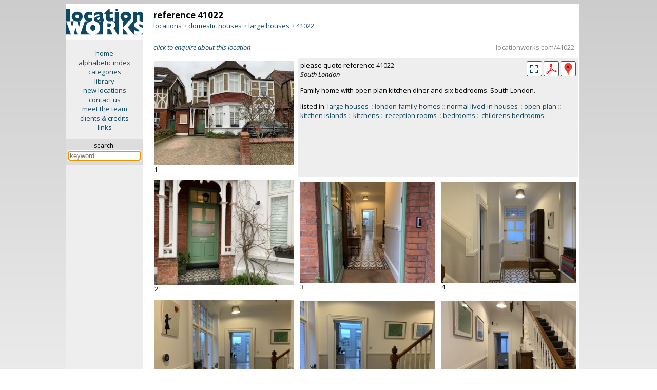

--- FILE ---
content_type: text/html; charset=iso-8859-1
request_url: https://locationworks.com/library.php?reference=41022&image=34
body_size: 14320
content:
<!DOCTYPE html>
<html>
<!-- Page created using 'Sumeru' software, (c) Kell Gatherer 2025 -->
<!-- Page created 7th Nov 2025 08:06 -->
<head>
<meta name='viewport' content='width=device-width, initial-scale=1'>
<meta name='theme-color' content='#0C4964'>
<meta name='robots' content='noindex'>
<link rel='stylesheet' href='liblib/css/style.css?72324'>
<link rel='stylesheet' href='liblib/css/history.css?72324'>
<link rel='stylesheet' href='liblib/css/lg-thumbnail.css'>
<link rel='stylesheet' href='liblib/css/lg-fullscreen.css'>
<link rel='stylesheet' href='liblib/css/lg-zoom.css'>
<link rel='stylesheet' href='liblib/css/lg-share.css'>
<link rel='stylesheet' href='liblib/css/lg-styles.css'>
<link rel='stylesheet' href='liblib/css/lightgallery.css?72324'>
<link rel='stylesheet' href='liblib/css/location.css?72324'>
<link rel='stylesheet' href='liblib/css/mapping.css?72324'>
<link rel='stylesheet' href='liblib/css/menus.css?72324'>
<link rel='stylesheet' href='liblib/css/navigation.css?72324'>
<link rel='stylesheet' href='liblib/css/regions.css?72324'>
<link rel='stylesheet' href='liblib/css/sharing.css?72324'>
<link rel='stylesheet' href='liblib/css/slidenav.css?72324'>
<link rel='stylesheet' href='liblib/css/settings.css?72324'>
<link rel='stylesheet' href='liblib/css/suggest.css?72324'>
<link rel='stylesheet' href='liblib/modal/modal.css?72324'>
<link rel='Shortcut icon' href='/favicon.ico'>
<link rel='Shortcut icon' href='/favicon.gif'>
<link href='//fonts.googleapis.com/css?family=Open+Sans:400italic,700italic,400,700' rel='stylesheet' type='text/css'>
<meta http-equiv='Content-Type' content='text/html; charset=iso-8859-1'>
<meta name='MSSmartTagsPreventParsing' content='TRUE'>
<title>Location Works: large houses</title>
</head>

<body>
<span id='top'></span>
<script src='//ajax.googleapis.com/ajax/libs/jquery/2.1.3/jquery.min.js'></script>
<script src='/zyzzyx/js/jquery.lazyload.js'></script>
<script src='liblib/js/js.js?72324'></script>
<script src='liblib/js/ajax.js?72324' defer></script>
<script src='+lib/js/clipboard.js?72324'></script>
<script src='liblib/js/lightgallery.min.js'> </script>
<script src='liblib/js/lg-thumbnail.umd.js'> </script>
<script src='liblib/js/lg-zoom.umd.js'>      </script>
<script src='liblib/js/lg-fullscreen.min.js'></script>
<script src='liblib/modal/modal.js?72324'></script>
<script src='liblib/js/slidenav.js?72324'></script>
<script src='liblib/suggest/suggest.js?72324'></script>
<script src='liblib/suggest/suggest_all.js?72324'></script>
<script language='javascript'>
 $(document).ready(function () {
   $('img.lazy').lazyload({
     effect : 'fadeIn'
   }); 
 }); 
 </script>
<!-- search keyword -->
<div id='slidekeyword' class='modal'>
 <div class='modal-info-window'>
 <table width='100%' border='0'>
 <tr><td align='left'><span class='modalheader'>search by keyword</span>
 <td align='right' valign='middle'><div class='modalinfoX' id='closemodal'>&times;</div>
 <tr><td colspan='2'><hr>

<form method='GET' action='https://locationworks.com/library.php' style='display:inline; margin-bottom:0'>
<table cellpadding='5' cellspacing='0' border='0' width='100%'>
<tr><td><b><font color='#0C4664'>SEARCH</font></b>
  &nbsp;&nbsp;<span style='font-size: 13px;'>::</span>&nbsp;&nbsp;<a id='slidemodallink' href='https://locationworks.com/library.php?mode=search'>instructions...</a>
<tr bgcolor='#eeeeee' align='center'>
<td valign='top' align='left'>&nbsp;
<label for='suggestX'><font size='-1'>search for:</font></label>
  <div class='autocomplete'>
   <input type='search' id='suggestX' name='search' value='' width='300' autocomplete='OFF' autofocus required placeholder='keyword...'>
  </div>
</table></form>

 </table>
 </div>
</div>

<!-- search keyword -->
<div id='historymodal' class='modal'>
 <div class='modal-history-window'>
 <table width='100%' border='0'>
 <tr><td align='left'><span class='modalheader'>search history</span>
 <td align='right' valign='middle'><div class='modalinfoX' id='closemodal'>&times;</div>
 <tr><td colspan='2'>

<form method='GET' action='/library.php' style='display:inline; margin-bottom:0'>
<table cellpadding='5' cellspacing='0' border='0' width='100%'>
<tr bgcolor='#eeeeee' align='center'>
<td valign='top' align='left'>&nbsp;
<label for='suggest4'><font size='-1'>search for:</font></label>
  <div class='autocomplete'>
   <input type='search' id='suggest4' name='search' value='' width='300' autocomplete='OFF' autofocus required placeholder='keyword...' style='width: 100%; box-sizing: border-box; background-color: white;'>
  </div>
</table></form>

<p>
<ul class='historytypes noselect'>
</ul>
 </table>
 </div>
</div>



<!-- ========================================================= -->
<!-- ========================================================= -->
<div class='desktop'> <!-- desktop -->
<div id='lightgallery2'> <!-- lightgallery2 -->

<table cellpadding='0' cellspacing='0' width='100%' border='0'> <!-- TABLE desktop loc page -->
<tr><td width='15%' align='center' bgcolor='#eeeeee' valign='top'> <!-- TABLE first column LOGO + menu -->
<a href='/library/index.php'>
<img src='/gfx/lw.png' class='columnlogo' title='click for library home page' border='0'></a>

<div class='privatesidemenu'> <!-- div privatesidemenu (ppsidemenu) -->
<p><a href='//locationworks.com' class='sidemenu'>home</a>
<a href='//locationworks.com/library/alpha.php' class='sidemenu'>alphabetic index</a>
<a href='//locationworks.com/library/codes.php' class='sidemenu'>categories</a>
<a href='//locationworks.com/library/' class='sidemenu'>library</a>
<a href='//locationworks.com/library/new' class='sidemenu'>new locations</a>
<a href='//locationworks.com/enquiry/' class='sidemenu'>contact us</a>
<a href='//locationworks.com/team/' class='sidemenu'>meet the team</a>
<a href='//locationworks.com/credits/' class='sidemenu'>clients &amp; credits</a>
<a href='//locationworks.com/links/' class='sidemenu'>links</a>
  <p>
  <div class='searchbox'> <!-- searchbox -->
  <form method='GET' action='https://locationworks.com/library.php'>
  <span title='search library by keyword'>search:</span><br>
 <div class='autocomplete'>
  <input style='width: 135px; font-size: 13px; margin: 3px 0 0 0;' title='search library by keyword' type='text' name='search' size='18' id='suggest1' class='searchinput' autocomplete='OFF' autofocus required placeholder='keyword...'>
 </div>
  </form>
  </div> <!-- END searchbox div -->
</div> <!-- END sidemenu -->

<td valign='top'> <!-- TABLE secondcolumn (showdesktopcatpage) -->
<div class='ppindexheader'>
<table width='100%' border='0' cellpadding='0' cellspacing='0'>
<tr><td align='left' valign='bottom'> <!-- location header -->
<span class='desktopreferencenumber'>reference 41022</span><br>
<span style='display: none;' id='breadcrumbsShortCut'>//www.locationworks.com/41022</span>
<div class='breadcrumbs'>
<a title='locations by type' href='/library/type.php'>locations</a> <span style='font-size: 12px; color: #aaa;'>&gt;</span> <a title='domestic houses' href='/library/type.php?cat=10'>domestic houses</a> <span style='font-size: 12px; color: #aaa;'>&gt;</span> <a title='large houses' href='https://locationworks.com/library.php?cat=11'>large houses</a> <span style='font-size: 12px; color: #aaa;'>&gt;</span> <span class='bclocurl' title='click to copy URL of this page' id='1' onclick='bcShortCutClip(`breadcrumbsShortCut`,`1`);'>41022</span>
</div>
</table>
</div>
<hr class='deskloctophr'>
<div class='deskclicktoenquire'> <!-- click to enquire -->
<a href='/enquiry/index.php?ref=41022' class='noselect'><i>click to enquire about this location</i></a>
<span style='display: none;' id='shortCut'>https://locationworks.com/41022</span>
<span class='locurl' title='click to copy URL of this page' id='shortCutTrigger' onclick='shortCutClip(`shortCut`,`shortCutTrigger`);'>
locationworks.com/41022</span> <!-- /clicktocopyurl -->
</div> <!-- /click to enquire -->
<table class='pplocpagecol2' cellpadding='5' border='0'> <!-- main image table -->
<tr><td valign='top' align='left' width='34%'>
<table cellpadding='0' cellspacing='0' border='0'> <!-- image table -->
<tr><td>
<span style='display: none;' id='lgClip_1'>https://locationworks.com/library.php?ref=41022&slide=1</span>
<!-- datadownload: data-download="LW-41022-001.jpg" -->
<div id='41022,1' class='item' data-download="LW-41022-001.jpg" data-src='//www.locationworks.com/library/pics/11/27069/bumper/001.jpg' data-lg-size='1200-900' data-sub-html='<span id="lgTrigger_1" style="cursor: pointer;" title="click to copy url of this image" onclick="lgUrlClip(`lgClip_1`,`lgTrigger_1`)" class="lgtrigger noselect">ref 41022: image 1</span> :: listed in <i><a href="https://locationworks.com/library.php?cat=11" title="see locations in category &#39;large houses&#39;" class="lg_image_foundin">&quot;large houses&quot;</a></i>, <i><a href="https://locationworks.com/library.php?cat=1105" title="see locations in category &#39;london family homes&#39;" class="lg_image_foundin">&quot;london family homes&quot;</a></i>, <i><a href="https://locationworks.com/library.php?cat=1112" title="see locations in category &#39;normal lived-in houses&#39;" class="lg_image_foundin">&quot;normal lived-in houses&quot;</a></i>'>
<img  id='first-image' class='landscape' src='/library/pics/11/27069/midsize/001.jpg' width="400" height="300">
</div>
<tr><td>
<div class='imagenumber'>1</div>
</table> <!-- end image table -->
<td width='66%' valign='top' colspan='2' class='desktopsummary'>
<table cellpadding='0' cellspacing='0' width='100%' border='0'>
<tr><td>please quote reference 41022<br>
<i>South London</i>
<td valign='middle' align='right'>
<!-- larger -->
<img src='liblib/gfx/fullscreen.png?353' title='see full screen' onclick='startLightGallery();'>
<a href='liblib/pdf.php?ref=41022' title='PDF download'>
<img src='liblib/gfx/PDF.png'></a>

<!-- county pop-up -->
<div class='iconbar_icon' title='South London' onMouseOver="infoPop('desktop27069');" onMouseOut="infoHidePop('desktop27069');" style='cursor: help;'> <!-- countypopup div -->
<img src='/liblib/gfx/geog.png' border='0' class='iconbar_icon'>
<span id='desktop27069' class='iconbarpopup'><img src='/locality/maps/nation/UK/counties/londonS.png' border='0' align='top'></span>
</div> <!-- END countypopup div -->

<tr><td valign='bottom' align='left' colspan='2'><p>Family home with open plan kitchen diner and six bedrooms. South London.
<p>
listed in: <a title='click to see more &#39;large houses&#39;' href='https://locationworks.com/library.php?category=11'>large houses</a> <span class='grey'>::</span> <a title='click to see more &#39;london family homes&#39;' href='https://locationworks.com/library.php?category=1105'>london family homes</a> <span class='grey'>::</span> <a title='click to see more &#39;normal lived-in houses&#39;' href='https://locationworks.com/library.php?category=1112'>normal lived-in houses</a> <span class='grey'>::</span> <a title='click to see more &#39;open-plan&#39;' href='https://locationworks.com/library.php?category=2305'>open-plan</a> <span class='grey'>::</span> <a title='click to see more &#39;kitchen islands&#39;' href='https://locationworks.com/library.php?category=2401'>kitchen islands</a> <span class='grey'>::</span> <a title='click to see more &#39;kitchens&#39;' href='https://locationworks.com/library.php?category=24'>kitchens</a> <span class='grey'>::</span> <a title='click to see more &#39;reception rooms&#39;' href='https://locationworks.com/library.php?category=23'>reception rooms</a> <span class='grey'>::</span> <a title='click to see more &#39;bedrooms&#39;' href='https://locationworks.com/library.php?category=25'>bedrooms</a> <span class='grey'>::</span> <a title='click to see more &#39;childrens bedrooms&#39;' href='https://locationworks.com/library.php?category=2501'>childrens bedrooms</a>.</table>


<tr>
<td valign='middle' align='left'>
<table cellpadding='0' cellspacing='0' border='0'><tr><td>
<span style='display: none;' id='lgClip_2'>https://locationworks.com/library.php?ref=41022&slide=2</span>
<!-- datadownload: data-download="LW-41022-002.jpg" -->
<div id='41022,2' class='item' data-download="LW-41022-002.jpg" data-src='//www.locationworks.com/library/pics/11/27069/bumper/002.jpg' data-lg-size='1200-900' data-sub-html='<span id="lgTrigger_2" style="cursor: pointer;" title="click to copy url of this image" onclick="lgUrlClip(`lgClip_2`,`lgTrigger_2`)" class="lgtrigger noselect">ref 41022: image 2</span>'>
<img  class='landscape' src='/library/pics/11/27069/mobile/002.jpg' width="300" height="225">
</div>
<tr><td>
<div class='imagenumber'>2</div>
</table>

<td valign='middle' align='left'>
<table cellpadding='0' cellspacing='0' border='0'><tr><td>
<span style='display: none;' id='lgClip_3'>https://locationworks.com/library.php?ref=41022&slide=3</span>
<!-- datadownload: data-download="LW-41022-003.jpg" -->
<div id='41022,3' class='item' data-download="LW-41022-003.jpg" data-src='//www.locationworks.com/library/pics/11/27069/bumper/003.jpg' data-lg-size='1200-900' data-sub-html='<span id="lgTrigger_3" style="cursor: pointer;" title="click to copy url of this image" onclick="lgUrlClip(`lgClip_3`,`lgTrigger_3`)" class="lgtrigger noselect">ref 41022: image 3</span>'>
<img  class='landscape' src='/library/pics/11/27069/mobile/003.jpg' width="300" height="225">
</div>
<tr><td>
<div class='imagenumber'>3</div>
</table>

<td valign='middle' align='left'>
<table cellpadding='0' cellspacing='0' border='0'><tr><td>
<span style='display: none;' id='lgClip_4'>https://locationworks.com/library.php?ref=41022&slide=4</span>
<!-- datadownload: data-download="LW-41022-004.jpg" -->
<div id='41022,4' class='item' data-download="LW-41022-004.jpg" data-src='//www.locationworks.com/library/pics/11/27069/bumper/004.jpg' data-lg-size='1200-900' data-sub-html='<span id="lgTrigger_4" style="cursor: pointer;" title="click to copy url of this image" onclick="lgUrlClip(`lgClip_4`,`lgTrigger_4`)" class="lgtrigger noselect">ref 41022: image 4</span>'>
<img  class='landscape' src='/library/pics/11/27069/mobile/004.jpg' width="300" height="225">
</div>
<tr><td>
<div class='imagenumber'>4</div>
</table>


<tr>
<td valign='middle' align='left'>
<table cellpadding='0' cellspacing='0' border='0'><tr><td>
<span style='display: none;' id='lgClip_5'>https://locationworks.com/library.php?ref=41022&slide=5</span>
<!-- datadownload: data-download="LW-41022-005.jpg" -->
<div id='41022,5' class='item' data-download="LW-41022-005.jpg" data-src='//www.locationworks.com/library/pics/11/27069/bumper/005.jpg' data-lg-size='1200-900' data-sub-html='<span id="lgTrigger_5" style="cursor: pointer;" title="click to copy url of this image" onclick="lgUrlClip(`lgClip_5`,`lgTrigger_5`)" class="lgtrigger noselect">ref 41022: image 5</span>'>
<img  class='landscape' src='/library/pics/11/27069/mobile/005.jpg' width="300" height="225">
</div>
<tr><td>
<div class='imagenumber'>5</div>
</table>

<td valign='middle' align='left'>
<table cellpadding='0' cellspacing='0' border='0'><tr><td>
<span style='display: none;' id='lgClip_6'>https://locationworks.com/library.php?ref=41022&slide=6</span>
<!-- datadownload: data-download="LW-41022-006.jpg" -->
<div id='41022,6' class='item' data-download="LW-41022-006.jpg" data-src='//www.locationworks.com/library/pics/11/27069/bumper/006.jpg' data-lg-size='1200-900' data-sub-html='<span id="lgTrigger_6" style="cursor: pointer;" title="click to copy url of this image" onclick="lgUrlClip(`lgClip_6`,`lgTrigger_6`)" class="lgtrigger noselect">ref 41022: image 6</span>'>
<img  class='landscape' src='/library/pics/11/27069/mobile/006.jpg' width="300" height="225">
</div>
<tr><td>
<div class='imagenumber'>6</div>
</table>

<td valign='middle' align='left'>
<table cellpadding='0' cellspacing='0' border='0'><tr><td>
<span style='display: none;' id='lgClip_7'>https://locationworks.com/library.php?ref=41022&slide=7</span>
<!-- datadownload: data-download="LW-41022-007.jpg" -->
<div id='41022,7' class='item' data-download="LW-41022-007.jpg" data-src='//www.locationworks.com/library/pics/11/27069/bumper/007.jpg' data-lg-size='1200-900' data-sub-html='<span id="lgTrigger_7" style="cursor: pointer;" title="click to copy url of this image" onclick="lgUrlClip(`lgClip_7`,`lgTrigger_7`)" class="lgtrigger noselect">ref 41022: image 7</span>'>
<img  class='landscape' src='/library/pics/11/27069/mobile/007.jpg' width="300" height="225">
</div>
<tr><td>
<div class='imagenumber'>7</div>
</table>


<tr>
<td valign='middle' align='left'>
<table cellpadding='0' cellspacing='0' border='0'><tr><td>
<span style='display: none;' id='lgClip_8'>https://locationworks.com/library.php?ref=41022&slide=8</span>
<!-- datadownload: data-download="LW-41022-008.jpg" -->
<div id='41022,8' class='item' data-download="LW-41022-008.jpg" data-src='//www.locationworks.com/library/pics/11/27069/bumper/008.jpg' data-lg-size='1200-900' data-sub-html='<span id="lgTrigger_8" style="cursor: pointer;" title="click to copy url of this image" onclick="lgUrlClip(`lgClip_8`,`lgTrigger_8`)" class="lgtrigger noselect">ref 41022: image 8</span>'>
<img  class='landscape' src='/library/pics/11/27069/mobile/008.jpg' width="300" height="225">
</div>
<tr><td>
<div class='imagenumber'>8</div>
</table>

<td valign='middle' align='left'>
<table cellpadding='0' cellspacing='0' border='0'><tr><td>
<span style='display: none;' id='lgClip_9'>https://locationworks.com/library.php?ref=41022&slide=9</span>
<!-- datadownload: data-download="LW-41022-009.jpg" -->
<div id='41022,9' class='item' data-download="LW-41022-009.jpg" data-src='//www.locationworks.com/library/pics/11/27069/bumper/009.jpg' data-lg-size='1200-900' data-sub-html='<span id="lgTrigger_9" style="cursor: pointer;" title="click to copy url of this image" onclick="lgUrlClip(`lgClip_9`,`lgTrigger_9`)" class="lgtrigger noselect">ref 41022: image 9</span>'>
<img  class='landscape' src='/library/pics/11/27069/mobile/009.jpg' width="300" height="225">
</div>
<tr><td>
<div class='imagenumber'>9</div>
</table>

<td valign='middle' align='left'>
<table cellpadding='0' cellspacing='0' border='0'><tr><td>
<span style='display: none;' id='lgClip_10'>https://locationworks.com/library.php?ref=41022&slide=10</span>
<!-- datadownload: data-download="LW-41022-010.jpg" -->
<div id='41022,10' class='item' data-download="LW-41022-010.jpg" data-src='//www.locationworks.com/library/pics/11/27069/bumper/010.jpg' data-lg-size='1200-900' data-sub-html='<span id="lgTrigger_10" style="cursor: pointer;" title="click to copy url of this image" onclick="lgUrlClip(`lgClip_10`,`lgTrigger_10`)" class="lgtrigger noselect">ref 41022: image 10</span> :: listed in <i><a href="https://locationworks.com/library.php?cat=2401" title="see locations in category &#39;kitchen islands&#39;" class="lg_image_foundin">&quot;kitchen islands&quot;</a></i>, <i><a href="https://locationworks.com/library.php?cat=24" title="see locations in category &#39;kitchens&#39;" class="lg_image_foundin">&quot;kitchens&quot;</a></i>'>
<img  class='landscape' src='/library/pics/11/27069/mobile/010.jpg' width="300" height="225">
</div>
<tr><td>
<div class='imagenumber'>10</div>
</table>


<tr>
<td valign='middle' align='left'>
<table cellpadding='0' cellspacing='0' border='0'><tr><td>
<span style='display: none;' id='lgClip_11'>https://locationworks.com/library.php?ref=41022&slide=11</span>
<!-- datadownload: data-download="LW-41022-011.jpg" -->
<div id='41022,11' class='item' data-download="LW-41022-011.jpg" data-src='//www.locationworks.com/library/pics/11/27069/bumper/011.jpg' data-lg-size='1200-900' data-sub-html='<span id="lgTrigger_11" style="cursor: pointer;" title="click to copy url of this image" onclick="lgUrlClip(`lgClip_11`,`lgTrigger_11`)" class="lgtrigger noselect">ref 41022: image 11</span>'>
<img  class='landscape' src='/library/pics/11/27069/mobile/011.jpg' width="300" height="225">
</div>
<tr><td>
<div class='imagenumber'>11</div>
</table>

<td valign='middle' align='left'>
<table cellpadding='0' cellspacing='0' border='0'><tr><td>
<span style='display: none;' id='lgClip_12'>https://locationworks.com/library.php?ref=41022&slide=12</span>
<!-- datadownload: data-download="LW-41022-012.jpg" -->
<div id='41022,12' class='item' data-download="LW-41022-012.jpg" data-src='//www.locationworks.com/library/pics/11/27069/bumper/012.jpg' data-lg-size='1200-900' data-sub-html='<span id="lgTrigger_12" style="cursor: pointer;" title="click to copy url of this image" onclick="lgUrlClip(`lgClip_12`,`lgTrigger_12`)" class="lgtrigger noselect">ref 41022: image 12</span>'>
<img  class='landscape' src='/library/pics/11/27069/mobile/012.jpg' width="300" height="225">
</div>
<tr><td>
<div class='imagenumber'>12</div>
</table>

<td valign='middle' align='left'>
<table cellpadding='0' cellspacing='0' border='0'><tr><td>
<span style='display: none;' id='lgClip_13'>https://locationworks.com/library.php?ref=41022&slide=13</span>
<!-- datadownload: data-download="LW-41022-013.jpg" -->
<div id='41022,13' class='item' data-download="LW-41022-013.jpg" data-src='//www.locationworks.com/library/pics/11/27069/bumper/013.jpg' data-lg-size='1200-900' data-sub-html='<span id="lgTrigger_13" style="cursor: pointer;" title="click to copy url of this image" onclick="lgUrlClip(`lgClip_13`,`lgTrigger_13`)" class="lgtrigger noselect">ref 41022: image 13</span>'>
<img  class='landscape' src='/library/pics/11/27069/mobile/013.jpg' width="300" height="225">
</div>
<tr><td>
<div class='imagenumber'>13</div>
</table>


<tr>
<td valign='middle' align='left'>
<table cellpadding='0' cellspacing='0' border='0'><tr><td>
<span style='display: none;' id='lgClip_14'>https://locationworks.com/library.php?ref=41022&slide=14</span>
<!-- datadownload: data-download="LW-41022-014.jpg" -->
<div id='41022,14' class='item' data-download="LW-41022-014.jpg" data-src='//www.locationworks.com/library/pics/11/27069/bumper/014.jpg' data-lg-size='1200-900' data-sub-html='<span id="lgTrigger_14" style="cursor: pointer;" title="click to copy url of this image" onclick="lgUrlClip(`lgClip_14`,`lgTrigger_14`)" class="lgtrigger noselect">ref 41022: image 14</span>'>
<img  class='landscape' src='/library/pics/11/27069/mobile/014.jpg' width="300" height="225">
</div>
<tr><td>
<div class='imagenumber'>14</div>
</table>

<td valign='middle' align='left'>
<table cellpadding='0' cellspacing='0' border='0'><tr><td>
<span style='display: none;' id='lgClip_15'>https://locationworks.com/library.php?ref=41022&slide=15</span>
<!-- datadownload: data-download="LW-41022-015.jpg" -->
<div id='41022,15' class='item' data-download="LW-41022-015.jpg" data-src='//www.locationworks.com/library/pics/11/27069/bumper/015.jpg' data-lg-size='1200-900' data-sub-html='<span id="lgTrigger_15" style="cursor: pointer;" title="click to copy url of this image" onclick="lgUrlClip(`lgClip_15`,`lgTrigger_15`)" class="lgtrigger noselect">ref 41022: image 15</span>'>
<img  class='landscape' src='/library/pics/11/27069/mobile/015.jpg' width="300" height="225">
</div>
<tr><td>
<div class='imagenumber'>15</div>
</table>

<td valign='middle' align='left'>
<table cellpadding='0' cellspacing='0' border='0'><tr><td>
<span style='display: none;' id='lgClip_16'>https://locationworks.com/library.php?ref=41022&slide=16</span>
<!-- datadownload: data-download="LW-41022-016.jpg" -->
<div id='41022,16' class='item' data-download="LW-41022-016.jpg" data-src='//www.locationworks.com/library/pics/11/27069/bumper/016.jpg' data-lg-size='1200-900' data-sub-html='<span id="lgTrigger_16" style="cursor: pointer;" title="click to copy url of this image" onclick="lgUrlClip(`lgClip_16`,`lgTrigger_16`)" class="lgtrigger noselect">ref 41022: image 16</span>'>
<img  class='landscape' src='/library/pics/11/27069/mobile/016.jpg' width="300" height="225">
</div>
<tr><td>
<div class='imagenumber'>16</div>
</table>


<tr>
<td valign='middle' align='left'>
<table cellpadding='0' cellspacing='0' border='0'><tr><td>
<span style='display: none;' id='lgClip_17'>https://locationworks.com/library.php?ref=41022&slide=17</span>
<!-- datadownload: data-download="LW-41022-017.jpg" -->
<div id='41022,17' class='item' data-download="LW-41022-017.jpg" data-src='//www.locationworks.com/library/pics/11/27069/bumper/017.jpg' data-lg-size='1200-900' data-sub-html='<span id="lgTrigger_17" style="cursor: pointer;" title="click to copy url of this image" onclick="lgUrlClip(`lgClip_17`,`lgTrigger_17`)" class="lgtrigger noselect">ref 41022: image 17</span> :: listed in <i><a href="https://locationworks.com/library.php?cat=2305" title="see locations in category &#39;open-plan&#39;" class="lg_image_foundin">&quot;open-plan&quot;</a></i>'>
<img  class='landscape' src='/library/pics/11/27069/mobile/017.jpg' width="300" height="225">
</div>
<tr><td>
<div class='imagenumber'>17</div>
</table>

<td valign='middle' align='left'>
<table cellpadding='0' cellspacing='0' border='0'><tr><td>
<span style='display: none;' id='lgClip_18'>https://locationworks.com/library.php?ref=41022&slide=18</span>
<!-- datadownload: data-download="LW-41022-018.jpg" -->
<div id='41022,18' class='item' data-download="LW-41022-018.jpg" data-src='//www.locationworks.com/library/pics/11/27069/bumper/018.jpg' data-lg-size='1200-900' data-sub-html='<span id="lgTrigger_18" style="cursor: pointer;" title="click to copy url of this image" onclick="lgUrlClip(`lgClip_18`,`lgTrigger_18`)" class="lgtrigger noselect">ref 41022: image 18</span>'>
<img  class='landscape' src='/library/pics/11/27069/mobile/018.jpg' width="300" height="225">
</div>
<tr><td>
<div class='imagenumber'>18</div>
</table>

<td valign='middle' align='left'>
<table cellpadding='0' cellspacing='0' border='0'><tr><td>
<span style='display: none;' id='lgClip_19'>https://locationworks.com/library.php?ref=41022&slide=19</span>
<!-- datadownload: data-download="LW-41022-019.jpg" -->
<div id='41022,19' class='item' data-download="LW-41022-019.jpg" data-src='//www.locationworks.com/library/pics/11/27069/bumper/019.jpg' data-lg-size='1200-900' data-sub-html='<span id="lgTrigger_19" style="cursor: pointer;" title="click to copy url of this image" onclick="lgUrlClip(`lgClip_19`,`lgTrigger_19`)" class="lgtrigger noselect">ref 41022: image 19</span>'>
<img  class='landscape' src='/library/pics/11/27069/mobile/019.jpg' width="300" height="225">
</div>
<tr><td>
<div class='imagenumber'>19</div>
</table>


<tr>
<td valign='middle' align='left'>
<table cellpadding='0' cellspacing='0' border='0'><tr><td>
<span style='display: none;' id='lgClip_20'>https://locationworks.com/library.php?ref=41022&slide=20</span>
<!-- datadownload: data-download="LW-41022-020.jpg" -->
<div id='41022,20' class='item' data-download="LW-41022-020.jpg" data-src='//www.locationworks.com/library/pics/11/27069/bumper/020.jpg' data-lg-size='1200-900' data-sub-html='<span id="lgTrigger_20" style="cursor: pointer;" title="click to copy url of this image" onclick="lgUrlClip(`lgClip_20`,`lgTrigger_20`)" class="lgtrigger noselect">ref 41022: image 20</span>'>
<img  class='landscape' src='/library/pics/11/27069/mobile/020.jpg' width="300" height="225">
</div>
<tr><td>
<div class='imagenumber'>20</div>
</table>

<td valign='middle' align='left'>
<table cellpadding='0' cellspacing='0' border='0'><tr><td>
<span style='display: none;' id='lgClip_21'>https://locationworks.com/library.php?ref=41022&slide=21</span>
<!-- datadownload: data-download="LW-41022-021.jpg" -->
<div id='41022,21' class='item' data-download="LW-41022-021.jpg" data-src='//www.locationworks.com/library/pics/11/27069/bumper/021.jpg' data-lg-size='1200-900' data-sub-html='<span id="lgTrigger_21" style="cursor: pointer;" title="click to copy url of this image" onclick="lgUrlClip(`lgClip_21`,`lgTrigger_21`)" class="lgtrigger noselect">ref 41022: image 21</span>'>
<img  class='landscape' src='/library/pics/11/27069/mobile/021.jpg' width="300" height="225">
</div>
<tr><td>
<div class='imagenumber'>21</div>
</table>

<td valign='middle' align='left'>
<table cellpadding='0' cellspacing='0' border='0'><tr><td>
<span style='display: none;' id='lgClip_22'>https://locationworks.com/library.php?ref=41022&slide=22</span>
<!-- datadownload: data-download="LW-41022-022.jpg" -->
<div id='41022,22' class='item' data-download="LW-41022-022.jpg" data-src='//www.locationworks.com/library/pics/11/27069/bumper/022.jpg' data-lg-size='1200-900' data-sub-html='<span id="lgTrigger_22" style="cursor: pointer;" title="click to copy url of this image" onclick="lgUrlClip(`lgClip_22`,`lgTrigger_22`)" class="lgtrigger noselect">ref 41022: image 22</span> :: listed in <i><a href="https://locationworks.com/library.php?cat=23" title="see locations in category &#39;reception rooms&#39;" class="lg_image_foundin">&quot;reception rooms&quot;</a></i>'>
<img  class='landscape' src='/library/pics/11/27069/mobile/022.jpg' width="300" height="225">
</div>
<tr><td>
<div class='imagenumber'>22</div>
</table>


<tr>
<td valign='middle' align='left'>
<table cellpadding='0' cellspacing='0' border='0'><tr><td>
<span style='display: none;' id='lgClip_23'>https://locationworks.com/library.php?ref=41022&slide=23</span>
<!-- datadownload: data-download="LW-41022-023.jpg" -->
<div id='41022,23' class='item' data-download="LW-41022-023.jpg" data-src='//www.locationworks.com/library/pics/11/27069/bumper/023.jpg' data-lg-size='900-1200' data-sub-html='<span id="lgTrigger_23" style="cursor: pointer;" title="click to copy url of this image" onclick="lgUrlClip(`lgClip_23`,`lgTrigger_23`)" class="lgtrigger noselect">ref 41022: image 23</span>'>
<img  class='desktopportrait' src='/library/pics/11/27069/mobile/023.jpg' width="225" height="300">
</div>
<tr><td>
<div class='imagenumber'>23</div>
</table>

<td valign='middle' align='left'>
<table cellpadding='0' cellspacing='0' border='0'><tr><td>
<span style='display: none;' id='lgClip_24'>https://locationworks.com/library.php?ref=41022&slide=24</span>
<!-- datadownload: data-download="LW-41022-025.jpg" -->
<div id='41022,24' class='item' data-download="LW-41022-025.jpg" data-src='//www.locationworks.com/library/pics/11/27069/bumper/025.jpg' data-lg-size='1200-900' data-sub-html='<span id="lgTrigger_24" style="cursor: pointer;" title="click to copy url of this image" onclick="lgUrlClip(`lgClip_24`,`lgTrigger_24`)" class="lgtrigger noselect">ref 41022: image 24</span>'>
<img  class='landscape' src='/library/pics/11/27069/mobile/025.jpg' width="300" height="225">
</div>
<tr><td>
<div class='imagenumber'>24</div>
</table>

<td valign='middle' align='left'>
<table cellpadding='0' cellspacing='0' border='0'><tr><td>
<span style='display: none;' id='lgClip_25'>https://locationworks.com/library.php?ref=41022&slide=25</span>
<!-- datadownload: data-download="LW-41022-026.jpg" -->
<div id='41022,25' class='item' data-download="LW-41022-026.jpg" data-src='//www.locationworks.com/library/pics/11/27069/bumper/026.jpg' data-lg-size='900-1200' data-sub-html='<span id="lgTrigger_25" style="cursor: pointer;" title="click to copy url of this image" onclick="lgUrlClip(`lgClip_25`,`lgTrigger_25`)" class="lgtrigger noselect">ref 41022: image 25</span>'>
<img  class='desktopportrait' src='/library/pics/11/27069/mobile/026.jpg' width="225" height="300">
</div>
<tr><td>
<div class='imagenumber'>25</div>
</table>


<tr>
<td valign='middle' align='left'>
<table cellpadding='0' cellspacing='0' border='0'><tr><td>
<span style='display: none;' id='lgClip_26'>https://locationworks.com/library.php?ref=41022&slide=26</span>
<!-- datadownload: data-download="LW-41022-027.jpg" -->
<div id='41022,26' class='item' data-download="LW-41022-027.jpg" data-src='//www.locationworks.com/library/pics/11/27069/bumper/027.jpg' data-lg-size='1200-900' data-sub-html='<span id="lgTrigger_26" style="cursor: pointer;" title="click to copy url of this image" onclick="lgUrlClip(`lgClip_26`,`lgTrigger_26`)" class="lgtrigger noselect">ref 41022: image 26</span>'>
<img  class='landscape' src='/library/pics/11/27069/mobile/027.jpg' width="300" height="225">
</div>
<tr><td>
<div class='imagenumber'>26</div>
</table>

<td valign='middle' align='left'>
<table cellpadding='0' cellspacing='0' border='0'><tr><td>
<span style='display: none;' id='lgClip_27'>https://locationworks.com/library.php?ref=41022&slide=27</span>
<!-- datadownload: data-download="LW-41022-028.jpg" -->
<div id='41022,27' class='item' data-download="LW-41022-028.jpg" data-src='//www.locationworks.com/library/pics/11/27069/bumper/028.jpg' data-lg-size='1200-900' data-sub-html='<span id="lgTrigger_27" style="cursor: pointer;" title="click to copy url of this image" onclick="lgUrlClip(`lgClip_27`,`lgTrigger_27`)" class="lgtrigger noselect">ref 41022: image 27</span>'>
<img  class='landscape' src='/library/pics/11/27069/mobile/028.jpg' width="300" height="225">
</div>
<tr><td>
<div class='imagenumber'>27</div>
</table>

<td valign='middle' align='left'>
<table cellpadding='0' cellspacing='0' border='0'><tr><td>
<span style='display: none;' id='lgClip_28'>https://locationworks.com/library.php?ref=41022&slide=28</span>
<!-- datadownload: data-download="LW-41022-029.jpg" -->
<div id='41022,28' class='item' data-download="LW-41022-029.jpg" data-src='//www.locationworks.com/library/pics/11/27069/bumper/029.jpg' data-lg-size='1200-900' data-sub-html='<span id="lgTrigger_28" style="cursor: pointer;" title="click to copy url of this image" onclick="lgUrlClip(`lgClip_28`,`lgTrigger_28`)" class="lgtrigger noselect">ref 41022: image 28</span>'>
<img  class='landscape' src='/library/pics/11/27069/mobile/029.jpg' width="300" height="225">
</div>
<tr><td>
<div class='imagenumber'>28</div>
</table>


<tr>
<td valign='middle' align='left'>
<table cellpadding='0' cellspacing='0' border='0'><tr><td>
<span style='display: none;' id='lgClip_29'>https://locationworks.com/library.php?ref=41022&slide=29</span>
<!-- datadownload: data-download="LW-41022-030.jpg" -->
<div id='41022,29' class='item' data-download="LW-41022-030.jpg" data-src='//www.locationworks.com/library/pics/11/27069/bumper/030.jpg' data-lg-size='1200-900' data-sub-html='<span id="lgTrigger_29" style="cursor: pointer;" title="click to copy url of this image" onclick="lgUrlClip(`lgClip_29`,`lgTrigger_29`)" class="lgtrigger noselect">ref 41022: image 29</span> :: listed in <i><a href="https://locationworks.com/library.php?cat=25" title="see locations in category &#39;bedrooms&#39;" class="lg_image_foundin">&quot;bedrooms&quot;</a></i>'>
<img  class='landscape' src='/library/pics/11/27069/mobile/030.jpg' width="300" height="225">
</div>
<tr><td>
<div class='imagenumber'>29</div>
</table>

<td valign='middle' align='left'>
<table cellpadding='0' cellspacing='0' border='0'><tr><td>
<span style='display: none;' id='lgClip_30'>https://locationworks.com/library.php?ref=41022&slide=30</span>
<!-- datadownload: data-download="LW-41022-031.jpg" -->
<div id='41022,30' class='item' data-download="LW-41022-031.jpg" data-src='//www.locationworks.com/library/pics/11/27069/bumper/031.jpg' data-lg-size='1200-900' data-sub-html='<span id="lgTrigger_30" style="cursor: pointer;" title="click to copy url of this image" onclick="lgUrlClip(`lgClip_30`,`lgTrigger_30`)" class="lgtrigger noselect">ref 41022: image 30</span>'>
<img  class='landscape' src='/library/pics/11/27069/mobile/031.jpg' width="300" height="225">
</div>
<tr><td>
<div class='imagenumber'>30</div>
</table>

<td valign='middle' align='left'>
<table cellpadding='0' cellspacing='0' border='0'><tr><td>
<span style='display: none;' id='lgClip_31'>https://locationworks.com/library.php?ref=41022&slide=31</span>
<!-- datadownload: data-download="LW-41022-032.jpg" -->
<div id='41022,31' class='item' data-download="LW-41022-032.jpg" data-src='//www.locationworks.com/library/pics/11/27069/bumper/032.jpg' data-lg-size='1200-900' data-sub-html='<span id="lgTrigger_31" style="cursor: pointer;" title="click to copy url of this image" onclick="lgUrlClip(`lgClip_31`,`lgTrigger_31`)" class="lgtrigger noselect">ref 41022: image 31</span>'>
<img  class='landscape' src='/library/pics/11/27069/mobile/032.jpg' width="300" height="225">
</div>
<tr><td>
<div class='imagenumber'>31</div>
</table>


<tr>
<td valign='middle' align='left'>
<table cellpadding='0' cellspacing='0' border='0'><tr><td>
<span style='display: none;' id='lgClip_32'>https://locationworks.com/library.php?ref=41022&slide=32</span>
<!-- datadownload: data-download="LW-41022-033.jpg" -->
<div id='41022,32' class='item' data-download="LW-41022-033.jpg" data-src='//www.locationworks.com/library/pics/11/27069/bumper/033.jpg' data-lg-size='1200-900' data-sub-html='<span id="lgTrigger_32" style="cursor: pointer;" title="click to copy url of this image" onclick="lgUrlClip(`lgClip_32`,`lgTrigger_32`)" class="lgtrigger noselect">ref 41022: image 32</span>'>
<img  class='landscape' src='/library/pics/11/27069/mobile/033.jpg' width="300" height="225">
</div>
<tr><td>
<div class='imagenumber'>32</div>
</table>

<td valign='middle' align='left'>
<table cellpadding='0' cellspacing='0' border='0'><tr><td>
<span style='display: none;' id='lgClip_33'>https://locationworks.com/library.php?ref=41022&slide=33</span>
<!-- datadownload: data-download="LW-41022-034.jpg" -->
<div id='41022,33' class='item' data-download="LW-41022-034.jpg" data-src='//www.locationworks.com/library/pics/11/27069/bumper/034.jpg' data-lg-size='1200-900' data-sub-html='<span id="lgTrigger_33" style="cursor: pointer;" title="click to copy url of this image" onclick="lgUrlClip(`lgClip_33`,`lgTrigger_33`)" class="lgtrigger noselect">ref 41022: image 33</span>'>
<img  class='landscape' src='/library/pics/11/27069/mobile/034.jpg' width="300" height="225">
</div>
<tr><td>
<div class='imagenumber'>33</div>
</table>

<td valign='middle' align='left'>
<table cellpadding='0' cellspacing='0' border='0'><tr><td>
<span style='display: none;' id='lgClip_34'>https://locationworks.com/library.php?ref=41022&slide=34</span>
<!-- datadownload: data-download="LW-41022-035.jpg" -->
<div id='41022,34' class='item' data-download="LW-41022-035.jpg" data-src='//www.locationworks.com/library/pics/11/27069/bumper/035.jpg' data-lg-size='1200-900' data-sub-html='<span id="lgTrigger_34" style="cursor: pointer;" title="click to copy url of this image" onclick="lgUrlClip(`lgClip_34`,`lgTrigger_34`)" class="lgtrigger noselect">ref 41022: image 34</span>'>
<img  class='landscape' src='/library/pics/11/27069/mobile/035.jpg' width="300" height="225">
</div>
<tr><td>
<div class='imagenumber'>34</div>
</table>


<tr>
<td valign='middle' align='left'>
<table cellpadding='0' cellspacing='0' border='0'><tr><td>
<span style='display: none;' id='lgClip_35'>https://locationworks.com/library.php?ref=41022&slide=35</span>
<!-- datadownload: data-download="LW-41022-036.jpg" -->
<div id='41022,35' class='item' data-download="LW-41022-036.jpg" data-src='//www.locationworks.com/library/pics/11/27069/bumper/036.jpg' data-lg-size='1200-900' data-sub-html='<span id="lgTrigger_35" style="cursor: pointer;" title="click to copy url of this image" onclick="lgUrlClip(`lgClip_35`,`lgTrigger_35`)" class="lgtrigger noselect">ref 41022: image 35</span>'>
<img  class='landscape' src='/library/pics/11/27069/mobile/036.jpg' width="300" height="225">
</div>
<tr><td>
<div class='imagenumber'>35</div>
</table>

<td valign='middle' align='left'>
<table cellpadding='0' cellspacing='0' border='0'><tr><td>
<span style='display: none;' id='lgClip_36'>https://locationworks.com/library.php?ref=41022&slide=36</span>
<!-- datadownload: data-download="LW-41022-037.jpg" -->
<div id='41022,36' class='item' data-download="LW-41022-037.jpg" data-src='//www.locationworks.com/library/pics/11/27069/bumper/037.jpg' data-lg-size='1200-900' data-sub-html='<span id="lgTrigger_36" style="cursor: pointer;" title="click to copy url of this image" onclick="lgUrlClip(`lgClip_36`,`lgTrigger_36`)" class="lgtrigger noselect">ref 41022: image 36</span>'>
<img  class='landscape' src='/library/pics/11/27069/mobile/037.jpg' width="300" height="225">
</div>
<tr><td>
<div class='imagenumber'>36</div>
</table>

<td valign='middle' align='left'>
<table cellpadding='0' cellspacing='0' border='0'><tr><td>
<span style='display: none;' id='lgClip_37'>https://locationworks.com/library.php?ref=41022&slide=37</span>
<!-- datadownload: data-download="LW-41022-038.jpg" -->
<div id='41022,37' class='item' data-download="LW-41022-038.jpg" data-src='//www.locationworks.com/library/pics/11/27069/bumper/038.jpg' data-lg-size='1200-900' data-sub-html='<span id="lgTrigger_37" style="cursor: pointer;" title="click to copy url of this image" onclick="lgUrlClip(`lgClip_37`,`lgTrigger_37`)" class="lgtrigger noselect">ref 41022: image 37</span>'>
<img  class='landscape' src='/library/pics/11/27069/mobile/038.jpg' width="300" height="225">
</div>
<tr><td>
<div class='imagenumber'>37</div>
</table>


<tr>
<td valign='middle' align='left'>
<table cellpadding='0' cellspacing='0' border='0'><tr><td>
<span style='display: none;' id='lgClip_38'>https://locationworks.com/library.php?ref=41022&slide=38</span>
<!-- datadownload: data-download="LW-41022-039.jpg" -->
<div id='41022,38' class='item' data-download="LW-41022-039.jpg" data-src='//www.locationworks.com/library/pics/11/27069/bumper/039.jpg' data-lg-size='1200-900' data-sub-html='<span id="lgTrigger_38" style="cursor: pointer;" title="click to copy url of this image" onclick="lgUrlClip(`lgClip_38`,`lgTrigger_38`)" class="lgtrigger noselect">ref 41022: image 38</span> :: listed in <i><a href="https://locationworks.com/library.php?cat=2501" title="see locations in category &#39;childrens bedrooms&#39;" class="lg_image_foundin">&quot;childrens bedrooms&quot;</a></i>'>
<img  class='landscape' src='/library/pics/11/27069/mobile/039.jpg' width="300" height="225">
</div>
<tr><td>
<div class='imagenumber'>38</div>
</table>

<td valign='middle' align='left'>
<table cellpadding='0' cellspacing='0' border='0'><tr><td>
<span style='display: none;' id='lgClip_39'>https://locationworks.com/library.php?ref=41022&slide=39</span>
<!-- datadownload: data-download="LW-41022-040.jpg" -->
<div id='41022,39' class='item' data-download="LW-41022-040.jpg" data-src='//www.locationworks.com/library/pics/11/27069/bumper/040.jpg' data-lg-size='1200-900' data-sub-html='<span id="lgTrigger_39" style="cursor: pointer;" title="click to copy url of this image" onclick="lgUrlClip(`lgClip_39`,`lgTrigger_39`)" class="lgtrigger noselect">ref 41022: image 39</span>'>
<img  class='landscape' src='/library/pics/11/27069/mobile/040.jpg' width="300" height="225">
</div>
<tr><td>
<div class='imagenumber'>39</div>
</table>

<td valign='middle' align='left'>
<table cellpadding='0' cellspacing='0' border='0'><tr><td>
<span style='display: none;' id='lgClip_40'>https://locationworks.com/library.php?ref=41022&slide=40</span>
<!-- datadownload: data-download="LW-41022-041.jpg" -->
<div id='41022,40' class='item' data-download="LW-41022-041.jpg" data-src='//www.locationworks.com/library/pics/11/27069/bumper/041.jpg' data-lg-size='1200-900' data-sub-html='<span id="lgTrigger_40" style="cursor: pointer;" title="click to copy url of this image" onclick="lgUrlClip(`lgClip_40`,`lgTrigger_40`)" class="lgtrigger noselect">ref 41022: image 40</span>'>
<img  class='landscape' src='/library/pics/11/27069/mobile/041.jpg' width="300" height="225">
</div>
<tr><td>
<div class='imagenumber'>40</div>
</table>


<tr>
<td valign='middle' align='left'>
<table cellpadding='0' cellspacing='0' border='0'><tr><td>
<span style='display: none;' id='lgClip_41'>https://locationworks.com/library.php?ref=41022&slide=41</span>
<!-- datadownload: data-download="LW-41022-042.jpg" -->
<div id='41022,41' class='item' data-download="LW-41022-042.jpg" data-src='//www.locationworks.com/library/pics/11/27069/bumper/042.jpg' data-lg-size='1200-900' data-sub-html='<span id="lgTrigger_41" style="cursor: pointer;" title="click to copy url of this image" onclick="lgUrlClip(`lgClip_41`,`lgTrigger_41`)" class="lgtrigger noselect">ref 41022: image 41</span>'>
<img  class='landscape' src='/library/pics/11/27069/mobile/042.jpg' width="300" height="225">
</div>
<tr><td>
<div class='imagenumber'>41</div>
</table>

<td valign='middle' align='left'>
<table cellpadding='0' cellspacing='0' border='0'><tr><td>
<span style='display: none;' id='lgClip_42'>https://locationworks.com/library.php?ref=41022&slide=42</span>
<!-- datadownload: data-download="LW-41022-043.jpg" -->
<div id='41022,42' class='item' data-download="LW-41022-043.jpg" data-src='//www.locationworks.com/library/pics/11/27069/bumper/043.jpg' data-lg-size='1200-900' data-sub-html='<span id="lgTrigger_42" style="cursor: pointer;" title="click to copy url of this image" onclick="lgUrlClip(`lgClip_42`,`lgTrigger_42`)" class="lgtrigger noselect">ref 41022: image 42</span>'>
<img  class='landscape' src='/library/pics/11/27069/mobile/043.jpg' width="300" height="225">
</div>
<tr><td>
<div class='imagenumber'>42</div>
</table>

<td valign='middle' align='left'>
<table cellpadding='0' cellspacing='0' border='0'><tr><td>
<span style='display: none;' id='lgClip_43'>https://locationworks.com/library.php?ref=41022&slide=43</span>
<!-- datadownload: data-download="LW-41022-044.jpg" -->
<div id='41022,43' class='item' data-download="LW-41022-044.jpg" data-src='//www.locationworks.com/library/pics/11/27069/bumper/044.jpg' data-lg-size='1200-900' data-sub-html='<span id="lgTrigger_43" style="cursor: pointer;" title="click to copy url of this image" onclick="lgUrlClip(`lgClip_43`,`lgTrigger_43`)" class="lgtrigger noselect">ref 41022: image 43</span>'>
<img  class='landscape' src='/library/pics/11/27069/mobile/044.jpg' width="300" height="225">
</div>
<tr><td>
<div class='imagenumber'>43</div>
</table>


<tr>
<td valign='middle' align='left'>
<table cellpadding='0' cellspacing='0' border='0'><tr><td>
<span style='display: none;' id='lgClip_44'>https://locationworks.com/library.php?ref=41022&slide=44</span>
<!-- datadownload: data-download="LW-41022-046.jpg" -->
<div id='41022,44' class='item' data-download="LW-41022-046.jpg" data-src='//www.locationworks.com/library/pics/11/27069/bumper/046.jpg' data-lg-size='900-1200' data-sub-html='<span id="lgTrigger_44" style="cursor: pointer;" title="click to copy url of this image" onclick="lgUrlClip(`lgClip_44`,`lgTrigger_44`)" class="lgtrigger noselect">ref 41022: image 44</span>'>
<img  class='desktopportrait' src='/library/pics/11/27069/mobile/046.jpg' width="225" height="300">
</div>
<tr><td>
<div class='imagenumber'>44</div>
</table>

<td valign='middle' align='left'>
<table cellpadding='0' cellspacing='0' border='0'><tr><td>
<span style='display: none;' id='lgClip_45'>https://locationworks.com/library.php?ref=41022&slide=45</span>
<!-- datadownload: data-download="LW-41022-045.jpg" -->
<div id='41022,45' class='item' data-download="LW-41022-045.jpg" data-src='//www.locationworks.com/library/pics/11/27069/bumper/045.jpg' data-lg-size='1200-900' data-sub-html='<span id="lgTrigger_45" style="cursor: pointer;" title="click to copy url of this image" onclick="lgUrlClip(`lgClip_45`,`lgTrigger_45`)" class="lgtrigger noselect">ref 41022: image 45</span>'>
<img  class='landscape' src='/library/pics/11/27069/mobile/045.jpg' width="300" height="225">
</div>
<tr><td>
<div class='imagenumber'>45</div>
</table>

<td valign='middle' align='left'>
<table cellpadding='0' cellspacing='0' border='0'><tr><td>
<span style='display: none;' id='lgClip_46'>https://locationworks.com/library.php?ref=41022&slide=46</span>
<!-- datadownload: data-download="LW-41022-049.jpg" -->
<div id='41022,46' class='item' data-download="LW-41022-049.jpg" data-src='//www.locationworks.com/library/pics/11/27069/bumper/049.jpg' data-lg-size='1200-900' data-sub-html='<span id="lgTrigger_46" style="cursor: pointer;" title="click to copy url of this image" onclick="lgUrlClip(`lgClip_46`,`lgTrigger_46`)" class="lgtrigger noselect">ref 41022: image 46</span>'>
<img  class='landscape' src='/library/pics/11/27069/mobile/049.jpg' width="300" height="225">
</div>
<tr><td>
<div class='imagenumber'>46</div>
</table>


<tr>
<td valign='middle' align='left'>
<table cellpadding='0' cellspacing='0' border='0'><tr><td>
<span style='display: none;' id='lgClip_47'>https://locationworks.com/library.php?ref=41022&slide=47</span>
<!-- datadownload: data-download="LW-41022-047.jpg" -->
<div id='41022,47' class='item' data-download="LW-41022-047.jpg" data-src='//www.locationworks.com/library/pics/11/27069/bumper/047.jpg' data-lg-size='1200-900' data-sub-html='<span id="lgTrigger_47" style="cursor: pointer;" title="click to copy url of this image" onclick="lgUrlClip(`lgClip_47`,`lgTrigger_47`)" class="lgtrigger noselect">ref 41022: image 47</span>'>
<img  class='landscape' src='/library/pics/11/27069/mobile/047.jpg' width="300" height="225">
</div>
<tr><td>
<div class='imagenumber'>47</div>
</table>

<td valign='middle' align='left'>
<table cellpadding='0' cellspacing='0' border='0'><tr><td>
<span style='display: none;' id='lgClip_48'>https://locationworks.com/library.php?ref=41022&slide=48</span>
<!-- datadownload: data-download="LW-41022-050.jpg" -->
<div id='41022,48' class='item' data-download="LW-41022-050.jpg" data-src='//www.locationworks.com/library/pics/11/27069/bumper/050.jpg' data-lg-size='1200-900' data-sub-html='<span id="lgTrigger_48" style="cursor: pointer;" title="click to copy url of this image" onclick="lgUrlClip(`lgClip_48`,`lgTrigger_48`)" class="lgtrigger noselect">ref 41022: image 48</span>'>
<img  class='landscape' src='/library/pics/11/27069/mobile/050.jpg' width="300" height="225">
</div>
<tr><td>
<div class='imagenumber'>48</div>
</table>

<td valign='middle' align='left'>
<table cellpadding='0' cellspacing='0' border='0'><tr><td>
<span style='display: none;' id='lgClip_49'>https://locationworks.com/library.php?ref=41022&slide=49</span>
<!-- datadownload: data-download="LW-41022-048.jpg" -->
<div id='41022,49' class='item' data-download="LW-41022-048.jpg" data-src='//www.locationworks.com/library/pics/11/27069/bumper/048.jpg' data-lg-size='1200-900' data-sub-html='<span id="lgTrigger_49" style="cursor: pointer;" title="click to copy url of this image" onclick="lgUrlClip(`lgClip_49`,`lgTrigger_49`)" class="lgtrigger noselect">ref 41022: image 49</span>'>
<img  class='landscape' src='/library/pics/11/27069/mobile/048.jpg' width="300" height="225">
</div>
<tr><td>
<div class='imagenumber'>49</div>
</table>

</table> <!-- end main image table -->
<div class='bottomcatincludes'> <!-- bottomcatincludes -->
<div class='bottomcatgreenback'> <!-- bottomcatgreenback -->
this location is listed in: <a title='click to see more &#39;large houses&#39;' href='https://locationworks.com/library.php?category=11'>large houses</a> <span class='grey'>::</span> <a title='click to see more &#39;london family homes&#39;' href='https://locationworks.com/library.php?category=1105'>london family homes</a> <span class='grey'>::</span> <a title='click to see more &#39;normal lived-in houses&#39;' href='https://locationworks.com/library.php?category=1112'>normal lived-in houses</a> <span class='grey'>::</span> <a title='click to see more &#39;open-plan&#39;' href='https://locationworks.com/library.php?category=2305'>open-plan</a> <span class='grey'>::</span> <a title='click to see more &#39;kitchen islands&#39;' href='https://locationworks.com/library.php?category=2401'>kitchen islands</a> <span class='grey'>::</span> <a title='click to see more &#39;kitchens&#39;' href='https://locationworks.com/library.php?category=24'>kitchens</a> <span class='grey'>::</span> <a title='click to see more &#39;reception rooms&#39;' href='https://locationworks.com/library.php?category=23'>reception rooms</a> <span class='grey'>::</span> <a title='click to see more &#39;bedrooms&#39;' href='https://locationworks.com/library.php?category=25'>bedrooms</a> <span class='grey'>::</span> <a title='click to see more &#39;childrens bedrooms&#39;' href='https://locationworks.com/library.php?category=2501'>childrens bedrooms</a>.</div> <!-- end bottomcatgreenback -->
<hr>

<table border='0' class='backto' width='100%'>
<tr><th width='60'><i>back to: </i>
<td align='left'><a title='go to category 11: Large houses' href='https://locationworks.com/library.php?cat=11'>Large houses</a><br>
</table>

</div> <!-- end bottomcatincludes -->
</div> <!-- end lightgallery2 div -->
<tr><td bgcolor='#eeeeee' valign='top' align=center>
<div style='font-size: 13px; margin-top: 10px;'> <!-- bottom menu div -->
<a class='sidemenu' href='/library/'>library</a>
<a class='sidemenu' href='/library/alpha.php'>alphabetic index</a>
<a class='sidemenu' href='/search/index.php'>search</a>
<span style='font-size: 11px;'><a href='/register/' class='sidemenu'>register your property</a></span>
</div> <!-- end bottom menu div -->
<td valign='top' align='left' style='padding: 0 10px 0 22px;'>
<hr><span class='contact'>Locations for filming, photography and events: <b>contact us on <span style='cursor: help;' title='Location Works:&#10;direct dial: 020 3195 0614&#10;from overseas: +44 20 31 95 06 14'>0800 334 5505</span> or <a href='/enquiry/'>email</a> for further details</b>.</span>
<hr>
<div class='disclaimer'>
Unless otherwise indicated, all images remain the copyright of Location Works Ltd.
No warranty is given by Location Works as to the availability or suitability of the locations for any particular project.
The availability of all locations is subject to negotiation and contract; please contact us to discuss your requirements.
Location Works is a commercial library: we charge a fee for the use of our locations. All distances shown are approximate.
Your use of our web site is dependent upon your acceptance of our <a href='/terms/'>Terms &amp; Conditions</a>.
</div><!-- desktop disclaimer LOC -->
</table> <!-- end TABLE desktop LOC page -->
</div>
</div>


<!-- ========================================================= -->
<!-- ========================================================= -->
<div class='minimidi'> <!-- CLASS MINIMIDI -->
<table width='100%' class='menuline' border='0' > <!-- table for header (menu/logo/call) -->
<tr><td width='25%' align='left'>
<div class='ppmenubutton noselect' onclick="openNav();" title='menu'><img id='hamburger' src='liblib/gfx/menuicon.png'></div>
<td width='50%' align='center' onclick="openNav();">
<picture>
 <source media='(max-width: 450px)' srcset='liblib/gfx/lwlogosmall.png'>
 <img id='lwlogomobile' src='liblib/gfx/lwlogo.png'>
</picture>
<td width='25%' align='right'>
<a href='mailto:enquiry@locationworks.com' title='email Location Works' class='ppepicon'><img src='liblib/gfx/email.png'></a>
<a href='tel:+442031950614' title='ring Location Works' class='ppepicon'><img src='liblib/gfx/phone.png'></a>
</table> <!-- end table for header -->

<div id='slidenav' class='slidenav'>
<span class='closebtn' onclick='closeNav();' id='closebtn'>&times;</span>
<a href='//locationworks.com' class='slidenavtop noselect'>home</a>

<button data-toggle='modal' data-target='slidekeyword' class='sLbutton noselect'>
keyword&nbsp;search...</button>
<a href='//locationworks.com/library/alpha.php' class='slidenavtop noselect'>alphabetic&nbsp;index</a>
<a href='//locationworks.com/library/codes.php' class='slidenavtop noselect'>categories</a>
<a href='//locationworks.com/library/' class='slidenavtop noselect'>library</a>
<a href='//locationworks.com/library/new/' class='slidenavtop noselect'>new&nbsp;locations</a>
<a href='//locationworks.com/enquiry/' class='slidenavtop noselect'>contact&nbsp;us</a>
<a href='//locationworks.com/team/' class='slidenavtop noselect'>meet&nbsp;the&nbsp;team</a>
<a href='//locationworks.com/credits/' class='slidenavtop noselect'>clients&nbsp;&amp;&nbsp;credits</a>
<a href='//locationworks.com/links/' class='slidenavtop noselect'>links</a>
</div>
<!-- lwlocationheader: mobileinfoheader -->
<div class='moblocheader noselect'>
<div class='locbreadcrumbs'><span style='display: none;' id='breadcrumbsShortCut'>//www.locationworks.com/41022</span>
<div class='breadcrumbs'>
<a title='locations by type' href='/library/type.php'>locations</a> <span style='font-size: 12px; color: #aaa;'>&gt;</span> <a title='domestic houses' href='/library/type.php?cat=10'>domestic houses</a> <span style='font-size: 12px; color: #aaa;'>&gt;</span> <a title='large houses' href='https://locationworks.com/library.php?cat=11'>large houses</a> <span style='font-size: 12px; color: #aaa;'>&gt;</span> <span class='bclocurl' title='click to copy URL of this page' id='2' onclick='bcShortCutClip(`breadcrumbsShortCut`,`2`);'>41022</span>
</div>
<hr>
</div> <!-- end class locbreadcrumbs -->
</div> <!-- END CLASS MINIMIDI -->



<!-- ========================================================= -->
<!-- ========================================================= -->
<div class='mobile'> <!-- mobile -->
<table width='100%' border='0'> <!-- mobile loc images table -->
<tr><td align='center'>
<div class='referencenumber'>reference 41022</div>
<!-- mobile icon bar -->
<div class='locmobile'>

<!-- county pop-up -->
<div class='iconbar_icon' title='South London' onMouseOver="infoPop('locmobile27069');" onMouseOut="infoHidePop('locmobile27069');" style='cursor: help;'> <!-- countypopup div -->
<div style='position: relative; width: 0; height: 0;'>
<div style='position: absolute; left: -30px;'>
<img src='/liblib/gfx/geog.png' border='0' class='iconbar_icon3'>
</div></div>
<span id='locmobile27069' class='iconbarpopup3'><img src='/locality/maps/nation/UK/counties/londonS.png' border='0' align='top'></span>
</div> <!-- END countypopup div -->

</div>
<br><span class='loclocality'>South London</span>
<br><span class='locdescription'>Family home with open plan kitchen diner and six bedrooms. South London.</span>
<br><span onclick='reveal_listedin();' class='reveal_listedin noselect'>listed in...</span>
<div class='reveal_listedin_listedin' id='reveal_listedin'>
listed in: <a title='click to see more &#39;large houses&#39;' href='https://locationworks.com/library.php?category=11'>large houses</a> <span class='grey'>::</span> <a title='click to see more &#39;london family homes&#39;' href='https://locationworks.com/library.php?category=1105'>london family homes</a> <span class='grey'>::</span> <a title='click to see more &#39;normal lived-in houses&#39;' href='https://locationworks.com/library.php?category=1112'>normal lived-in houses</a> <span class='grey'>::</span> <a title='click to see more &#39;open-plan&#39;' href='https://locationworks.com/library.php?category=2305'>open-plan</a> <span class='grey'>::</span> <a title='click to see more &#39;kitchen islands&#39;' href='https://locationworks.com/library.php?category=2401'>kitchen islands</a> <span class='grey'>::</span> <a title='click to see more &#39;kitchens&#39;' href='https://locationworks.com/library.php?category=24'>kitchens</a> <span class='grey'>::</span> <a title='click to see more &#39;reception rooms&#39;' href='https://locationworks.com/library.php?category=23'>reception rooms</a> <span class='grey'>::</span> <a title='click to see more &#39;bedrooms&#39;' href='https://locationworks.com/library.php?category=25'>bedrooms</a> <span class='grey'>::</span> <a title='click to see more &#39;childrens bedrooms&#39;' href='https://locationworks.com/library.php?category=2501'>childrens bedrooms</a>.</div>
<tr><td align='center'>
<table cellpadding='0' cellspacing='0' border='0'><tr><td>
<span style='display: none;' id='lgClip_1'>https://locationworks.com/library.php?ref=41022&slide=1</span>
<!-- datadownload: data-download="LW-41022-001.jpg" -->
<div id='41022,1' class='item' data-download="LW-41022-001.jpg" data-src='//www.locationworks.com/library/pics/11/27069/bumper/001.jpg' data-lg-size='1200-900' data-sub-html='<span id="lgTrigger_1" style="cursor: pointer;" title="click to copy url of this image" onclick="lgUrlClip(`lgClip_1`,`lgTrigger_1`)" class="lgtrigger noselect">ref 41022: image 1</span> :: listed in <i><a href="https://locationworks.com/library.php?cat=11" title="see locations in category &#39;large houses&#39;" class="lg_image_foundin">&quot;large houses&quot;</a></i>, <i><a href="https://locationworks.com/library.php?cat=1105" title="see locations in category &#39;london family homes&#39;" class="lg_image_foundin">&quot;london family homes&quot;</a></i>, <i><a href="https://locationworks.com/library.php?cat=1112" title="see locations in category &#39;normal lived-in houses&#39;" class="lg_image_foundin">&quot;normal lived-in houses&quot;</a></i>'>
<img  id='first-image' class='landscape' src='/library/pics/11/27069/midsize/001.jpg' width="400" height="300">
</div>
<tr><td>
<div class='imagenumber'>1</div>
</table>

<tr><td align='center'>
<table cellpadding='0' cellspacing='0' border='0'><tr><td>
<span style='display: none;' id='lgClip_2'>https://locationworks.com/library.php?ref=41022&slide=2</span>
<!-- datadownload: data-download="LW-41022-002.jpg" -->
<div id='41022,2' class='item' data-download="LW-41022-002.jpg" data-src='//www.locationworks.com/library/pics/11/27069/bumper/002.jpg' data-lg-size='1200-900' data-sub-html='<span id="lgTrigger_2" style="cursor: pointer;" title="click to copy url of this image" onclick="lgUrlClip(`lgClip_2`,`lgTrigger_2`)" class="lgtrigger noselect">ref 41022: image 2</span>'>
<img  class='landscape' src='/library/pics/11/27069/midsize/002.jpg' width="400" height="300">
</div>
<tr><td>
<div class='imagenumber'>2</div>
</table>

<tr><td align='center'>
<table cellpadding='0' cellspacing='0' border='0'><tr><td>
<span style='display: none;' id='lgClip_3'>https://locationworks.com/library.php?ref=41022&slide=3</span>
<!-- datadownload: data-download="LW-41022-003.jpg" -->
<div id='41022,3' class='item' data-download="LW-41022-003.jpg" data-src='//www.locationworks.com/library/pics/11/27069/bumper/003.jpg' data-lg-size='1200-900' data-sub-html='<span id="lgTrigger_3" style="cursor: pointer;" title="click to copy url of this image" onclick="lgUrlClip(`lgClip_3`,`lgTrigger_3`)" class="lgtrigger noselect">ref 41022: image 3</span>'>
<img  class='landscape' src='/library/pics/11/27069/midsize/003.jpg' width="400" height="300">
</div>
<tr><td>
<div class='imagenumber'>3</div>
</table>

<tr><td align='center'>
<table cellpadding='0' cellspacing='0' border='0'><tr><td>
<span style='display: none;' id='lgClip_4'>https://locationworks.com/library.php?ref=41022&slide=4</span>
<!-- datadownload: data-download="LW-41022-004.jpg" -->
<div id='41022,4' class='item' data-download="LW-41022-004.jpg" data-src='//www.locationworks.com/library/pics/11/27069/bumper/004.jpg' data-lg-size='1200-900' data-sub-html='<span id="lgTrigger_4" style="cursor: pointer;" title="click to copy url of this image" onclick="lgUrlClip(`lgClip_4`,`lgTrigger_4`)" class="lgtrigger noselect">ref 41022: image 4</span>'>
<img  class='landscape' src='/library/pics/11/27069/midsize/004.jpg' width="400" height="300">
</div>
<tr><td>
<div class='imagenumber'>4</div>
</table>

<tr><td align='center'>
<table cellpadding='0' cellspacing='0' border='0'><tr><td>
<span style='display: none;' id='lgClip_5'>https://locationworks.com/library.php?ref=41022&slide=5</span>
<!-- datadownload: data-download="LW-41022-005.jpg" -->
<div id='41022,5' class='item' data-download="LW-41022-005.jpg" data-src='//www.locationworks.com/library/pics/11/27069/bumper/005.jpg' data-lg-size='1200-900' data-sub-html='<span id="lgTrigger_5" style="cursor: pointer;" title="click to copy url of this image" onclick="lgUrlClip(`lgClip_5`,`lgTrigger_5`)" class="lgtrigger noselect">ref 41022: image 5</span>'>
<img  class='landscape' src='/library/pics/11/27069/midsize/005.jpg' width="400" height="300">
</div>
<tr><td>
<div class='imagenumber'>5</div>
</table>

<tr><td align='center'>
<table cellpadding='0' cellspacing='0' border='0'><tr><td>
<span style='display: none;' id='lgClip_6'>https://locationworks.com/library.php?ref=41022&slide=6</span>
<!-- datadownload: data-download="LW-41022-006.jpg" -->
<div id='41022,6' class='item' data-download="LW-41022-006.jpg" data-src='//www.locationworks.com/library/pics/11/27069/bumper/006.jpg' data-lg-size='1200-900' data-sub-html='<span id="lgTrigger_6" style="cursor: pointer;" title="click to copy url of this image" onclick="lgUrlClip(`lgClip_6`,`lgTrigger_6`)" class="lgtrigger noselect">ref 41022: image 6</span>'>
<img  class='landscape' src='/library/pics/11/27069/midsize/006.jpg' width="400" height="300">
</div>
<tr><td>
<div class='imagenumber'>6</div>
</table>

<tr><td align='center'>
<table cellpadding='0' cellspacing='0' border='0'><tr><td>
<span style='display: none;' id='lgClip_7'>https://locationworks.com/library.php?ref=41022&slide=7</span>
<!-- datadownload: data-download="LW-41022-007.jpg" -->
<div id='41022,7' class='item' data-download="LW-41022-007.jpg" data-src='//www.locationworks.com/library/pics/11/27069/bumper/007.jpg' data-lg-size='1200-900' data-sub-html='<span id="lgTrigger_7" style="cursor: pointer;" title="click to copy url of this image" onclick="lgUrlClip(`lgClip_7`,`lgTrigger_7`)" class="lgtrigger noselect">ref 41022: image 7</span>'>
<img  class='landscape' src='/library/pics/11/27069/midsize/007.jpg' width="400" height="300">
</div>
<tr><td>
<div class='imagenumber'>7</div>
</table>

<tr><td align='center'>
<table cellpadding='0' cellspacing='0' border='0'><tr><td>
<span style='display: none;' id='lgClip_8'>https://locationworks.com/library.php?ref=41022&slide=8</span>
<!-- datadownload: data-download="LW-41022-008.jpg" -->
<div id='41022,8' class='item' data-download="LW-41022-008.jpg" data-src='//www.locationworks.com/library/pics/11/27069/bumper/008.jpg' data-lg-size='1200-900' data-sub-html='<span id="lgTrigger_8" style="cursor: pointer;" title="click to copy url of this image" onclick="lgUrlClip(`lgClip_8`,`lgTrigger_8`)" class="lgtrigger noselect">ref 41022: image 8</span>'>
<img  class='landscape' src='/library/pics/11/27069/midsize/008.jpg' width="400" height="300">
</div>
<tr><td>
<div class='imagenumber'>8</div>
</table>

<tr><td align='center'>
<table cellpadding='0' cellspacing='0' border='0'><tr><td>
<span style='display: none;' id='lgClip_9'>https://locationworks.com/library.php?ref=41022&slide=9</span>
<!-- datadownload: data-download="LW-41022-009.jpg" -->
<div id='41022,9' class='item' data-download="LW-41022-009.jpg" data-src='//www.locationworks.com/library/pics/11/27069/bumper/009.jpg' data-lg-size='1200-900' data-sub-html='<span id="lgTrigger_9" style="cursor: pointer;" title="click to copy url of this image" onclick="lgUrlClip(`lgClip_9`,`lgTrigger_9`)" class="lgtrigger noselect">ref 41022: image 9</span>'>
<img  class='landscape' src='/library/pics/11/27069/midsize/009.jpg' width="400" height="300">
</div>
<tr><td>
<div class='imagenumber'>9</div>
</table>

<tr><td align='center'>
<table cellpadding='0' cellspacing='0' border='0'><tr><td>
<span style='display: none;' id='lgClip_10'>https://locationworks.com/library.php?ref=41022&slide=10</span>
<!-- datadownload: data-download="LW-41022-010.jpg" -->
<div id='41022,10' class='item' data-download="LW-41022-010.jpg" data-src='//www.locationworks.com/library/pics/11/27069/bumper/010.jpg' data-lg-size='1200-900' data-sub-html='<span id="lgTrigger_10" style="cursor: pointer;" title="click to copy url of this image" onclick="lgUrlClip(`lgClip_10`,`lgTrigger_10`)" class="lgtrigger noselect">ref 41022: image 10</span> :: listed in <i><a href="https://locationworks.com/library.php?cat=2401" title="see locations in category &#39;kitchen islands&#39;" class="lg_image_foundin">&quot;kitchen islands&quot;</a></i>, <i><a href="https://locationworks.com/library.php?cat=24" title="see locations in category &#39;kitchens&#39;" class="lg_image_foundin">&quot;kitchens&quot;</a></i>'>
<img  class='landscape' src='/library/pics/11/27069/midsize/010.jpg' width="400" height="300">
</div>
<tr><td>
<div class='imagenumber'>10</div>
</table>

<tr><td align='center'>
<table cellpadding='0' cellspacing='0' border='0'><tr><td>
<span style='display: none;' id='lgClip_11'>https://locationworks.com/library.php?ref=41022&slide=11</span>
<!-- datadownload: data-download="LW-41022-011.jpg" -->
<div id='41022,11' class='item' data-download="LW-41022-011.jpg" data-src='//www.locationworks.com/library/pics/11/27069/bumper/011.jpg' data-lg-size='1200-900' data-sub-html='<span id="lgTrigger_11" style="cursor: pointer;" title="click to copy url of this image" onclick="lgUrlClip(`lgClip_11`,`lgTrigger_11`)" class="lgtrigger noselect">ref 41022: image 11</span>'>
<img  class='landscape' src='/library/pics/11/27069/midsize/011.jpg' width="400" height="300">
</div>
<tr><td>
<div class='imagenumber'>11</div>
</table>

<tr><td align='center'>
<table cellpadding='0' cellspacing='0' border='0'><tr><td>
<span style='display: none;' id='lgClip_12'>https://locationworks.com/library.php?ref=41022&slide=12</span>
<!-- datadownload: data-download="LW-41022-012.jpg" -->
<div id='41022,12' class='item' data-download="LW-41022-012.jpg" data-src='//www.locationworks.com/library/pics/11/27069/bumper/012.jpg' data-lg-size='1200-900' data-sub-html='<span id="lgTrigger_12" style="cursor: pointer;" title="click to copy url of this image" onclick="lgUrlClip(`lgClip_12`,`lgTrigger_12`)" class="lgtrigger noselect">ref 41022: image 12</span>'>
<img  class='landscape' src='/library/pics/11/27069/midsize/012.jpg' width="400" height="300">
</div>
<tr><td>
<div class='imagenumber'>12</div>
</table>

<tr><td align='center'>
<table cellpadding='0' cellspacing='0' border='0'><tr><td>
<span style='display: none;' id='lgClip_13'>https://locationworks.com/library.php?ref=41022&slide=13</span>
<!-- datadownload: data-download="LW-41022-013.jpg" -->
<div id='41022,13' class='item' data-download="LW-41022-013.jpg" data-src='//www.locationworks.com/library/pics/11/27069/bumper/013.jpg' data-lg-size='1200-900' data-sub-html='<span id="lgTrigger_13" style="cursor: pointer;" title="click to copy url of this image" onclick="lgUrlClip(`lgClip_13`,`lgTrigger_13`)" class="lgtrigger noselect">ref 41022: image 13</span>'>
<img  class='landscape' src='/library/pics/11/27069/midsize/013.jpg' width="400" height="300">
</div>
<tr><td>
<div class='imagenumber'>13</div>
</table>

<tr><td align='center'>
<table cellpadding='0' cellspacing='0' border='0'><tr><td>
<span style='display: none;' id='lgClip_14'>https://locationworks.com/library.php?ref=41022&slide=14</span>
<!-- datadownload: data-download="LW-41022-014.jpg" -->
<div id='41022,14' class='item' data-download="LW-41022-014.jpg" data-src='//www.locationworks.com/library/pics/11/27069/bumper/014.jpg' data-lg-size='1200-900' data-sub-html='<span id="lgTrigger_14" style="cursor: pointer;" title="click to copy url of this image" onclick="lgUrlClip(`lgClip_14`,`lgTrigger_14`)" class="lgtrigger noselect">ref 41022: image 14</span>'>
<img  class='landscape' src='/library/pics/11/27069/midsize/014.jpg' width="400" height="300">
</div>
<tr><td>
<div class='imagenumber'>14</div>
</table>

<tr><td align='center'>
<table cellpadding='0' cellspacing='0' border='0'><tr><td>
<span style='display: none;' id='lgClip_15'>https://locationworks.com/library.php?ref=41022&slide=15</span>
<!-- datadownload: data-download="LW-41022-015.jpg" -->
<div id='41022,15' class='item' data-download="LW-41022-015.jpg" data-src='//www.locationworks.com/library/pics/11/27069/bumper/015.jpg' data-lg-size='1200-900' data-sub-html='<span id="lgTrigger_15" style="cursor: pointer;" title="click to copy url of this image" onclick="lgUrlClip(`lgClip_15`,`lgTrigger_15`)" class="lgtrigger noselect">ref 41022: image 15</span>'>
<img  class='landscape' src='/library/pics/11/27069/midsize/015.jpg' width="400" height="300">
</div>
<tr><td>
<div class='imagenumber'>15</div>
</table>

<tr><td align='center'>
<table cellpadding='0' cellspacing='0' border='0'><tr><td>
<span style='display: none;' id='lgClip_16'>https://locationworks.com/library.php?ref=41022&slide=16</span>
<!-- datadownload: data-download="LW-41022-016.jpg" -->
<div id='41022,16' class='item' data-download="LW-41022-016.jpg" data-src='//www.locationworks.com/library/pics/11/27069/bumper/016.jpg' data-lg-size='1200-900' data-sub-html='<span id="lgTrigger_16" style="cursor: pointer;" title="click to copy url of this image" onclick="lgUrlClip(`lgClip_16`,`lgTrigger_16`)" class="lgtrigger noselect">ref 41022: image 16</span>'>
<img  class='landscape' src='/library/pics/11/27069/midsize/016.jpg' width="400" height="300">
</div>
<tr><td>
<div class='imagenumber'>16</div>
</table>

<tr><td align='center'>
<table cellpadding='0' cellspacing='0' border='0'><tr><td>
<span style='display: none;' id='lgClip_17'>https://locationworks.com/library.php?ref=41022&slide=17</span>
<!-- datadownload: data-download="LW-41022-017.jpg" -->
<div id='41022,17' class='item' data-download="LW-41022-017.jpg" data-src='//www.locationworks.com/library/pics/11/27069/bumper/017.jpg' data-lg-size='1200-900' data-sub-html='<span id="lgTrigger_17" style="cursor: pointer;" title="click to copy url of this image" onclick="lgUrlClip(`lgClip_17`,`lgTrigger_17`)" class="lgtrigger noselect">ref 41022: image 17</span> :: listed in <i><a href="https://locationworks.com/library.php?cat=2305" title="see locations in category &#39;open-plan&#39;" class="lg_image_foundin">&quot;open-plan&quot;</a></i>'>
<img  class='landscape' src='/library/pics/11/27069/midsize/017.jpg' width="400" height="300">
</div>
<tr><td>
<div class='imagenumber'>17</div>
</table>

<tr><td align='center'>
<table cellpadding='0' cellspacing='0' border='0'><tr><td>
<span style='display: none;' id='lgClip_18'>https://locationworks.com/library.php?ref=41022&slide=18</span>
<!-- datadownload: data-download="LW-41022-018.jpg" -->
<div id='41022,18' class='item' data-download="LW-41022-018.jpg" data-src='//www.locationworks.com/library/pics/11/27069/bumper/018.jpg' data-lg-size='1200-900' data-sub-html='<span id="lgTrigger_18" style="cursor: pointer;" title="click to copy url of this image" onclick="lgUrlClip(`lgClip_18`,`lgTrigger_18`)" class="lgtrigger noselect">ref 41022: image 18</span>'>
<img  class='landscape' src='/library/pics/11/27069/midsize/018.jpg' width="400" height="300">
</div>
<tr><td>
<div class='imagenumber'>18</div>
</table>

<tr><td align='center'>
<table cellpadding='0' cellspacing='0' border='0'><tr><td>
<span style='display: none;' id='lgClip_19'>https://locationworks.com/library.php?ref=41022&slide=19</span>
<!-- datadownload: data-download="LW-41022-019.jpg" -->
<div id='41022,19' class='item' data-download="LW-41022-019.jpg" data-src='//www.locationworks.com/library/pics/11/27069/bumper/019.jpg' data-lg-size='1200-900' data-sub-html='<span id="lgTrigger_19" style="cursor: pointer;" title="click to copy url of this image" onclick="lgUrlClip(`lgClip_19`,`lgTrigger_19`)" class="lgtrigger noselect">ref 41022: image 19</span>'>
<img  class='landscape' src='/library/pics/11/27069/midsize/019.jpg' width="400" height="300">
</div>
<tr><td>
<div class='imagenumber'>19</div>
</table>

<tr><td align='center'>
<table cellpadding='0' cellspacing='0' border='0'><tr><td>
<span style='display: none;' id='lgClip_20'>https://locationworks.com/library.php?ref=41022&slide=20</span>
<!-- datadownload: data-download="LW-41022-020.jpg" -->
<div id='41022,20' class='item' data-download="LW-41022-020.jpg" data-src='//www.locationworks.com/library/pics/11/27069/bumper/020.jpg' data-lg-size='1200-900' data-sub-html='<span id="lgTrigger_20" style="cursor: pointer;" title="click to copy url of this image" onclick="lgUrlClip(`lgClip_20`,`lgTrigger_20`)" class="lgtrigger noselect">ref 41022: image 20</span>'>
<img  class='landscape' src='/library/pics/11/27069/midsize/020.jpg' width="400" height="300">
</div>
<tr><td>
<div class='imagenumber'>20</div>
</table>

<tr><td align='center'>
<table cellpadding='0' cellspacing='0' border='0'><tr><td>
<span style='display: none;' id='lgClip_21'>https://locationworks.com/library.php?ref=41022&slide=21</span>
<!-- datadownload: data-download="LW-41022-021.jpg" -->
<div id='41022,21' class='item' data-download="LW-41022-021.jpg" data-src='//www.locationworks.com/library/pics/11/27069/bumper/021.jpg' data-lg-size='1200-900' data-sub-html='<span id="lgTrigger_21" style="cursor: pointer;" title="click to copy url of this image" onclick="lgUrlClip(`lgClip_21`,`lgTrigger_21`)" class="lgtrigger noselect">ref 41022: image 21</span>'>
<img  class='landscape' src='/library/pics/11/27069/midsize/021.jpg' width="400" height="300">
</div>
<tr><td>
<div class='imagenumber'>21</div>
</table>

<tr><td align='center'>
<table cellpadding='0' cellspacing='0' border='0'><tr><td>
<span style='display: none;' id='lgClip_22'>https://locationworks.com/library.php?ref=41022&slide=22</span>
<!-- datadownload: data-download="LW-41022-022.jpg" -->
<div id='41022,22' class='item' data-download="LW-41022-022.jpg" data-src='//www.locationworks.com/library/pics/11/27069/bumper/022.jpg' data-lg-size='1200-900' data-sub-html='<span id="lgTrigger_22" style="cursor: pointer;" title="click to copy url of this image" onclick="lgUrlClip(`lgClip_22`,`lgTrigger_22`)" class="lgtrigger noselect">ref 41022: image 22</span> :: listed in <i><a href="https://locationworks.com/library.php?cat=23" title="see locations in category &#39;reception rooms&#39;" class="lg_image_foundin">&quot;reception rooms&quot;</a></i>'>
<img  class='landscape' src='/library/pics/11/27069/midsize/022.jpg' width="400" height="300">
</div>
<tr><td>
<div class='imagenumber'>22</div>
</table>

<tr><td align='center'>
<table cellpadding='0' cellspacing='0' border='0'><tr><td>
<span style='display: none;' id='lgClip_23'>https://locationworks.com/library.php?ref=41022&slide=23</span>
<!-- datadownload: data-download="LW-41022-023.jpg" -->
<div id='41022,23' class='item' data-download="LW-41022-023.jpg" data-src='//www.locationworks.com/library/pics/11/27069/bumper/023.jpg' data-lg-size='900-1200' data-sub-html='<span id="lgTrigger_23" style="cursor: pointer;" title="click to copy url of this image" onclick="lgUrlClip(`lgClip_23`,`lgTrigger_23`)" class="lgtrigger noselect">ref 41022: image 23</span>'>
<img  class='portrait' src='/library/pics/11/27069/midsize/023.jpg' width="300" height="400">
</div>
<tr><td>
<div class='imagenumber'>23</div>
</table>

<tr><td align='center'>
<table cellpadding='0' cellspacing='0' border='0'><tr><td>
<span style='display: none;' id='lgClip_24'>https://locationworks.com/library.php?ref=41022&slide=24</span>
<!-- datadownload: data-download="LW-41022-025.jpg" -->
<div id='41022,24' class='item' data-download="LW-41022-025.jpg" data-src='//www.locationworks.com/library/pics/11/27069/bumper/025.jpg' data-lg-size='1200-900' data-sub-html='<span id="lgTrigger_24" style="cursor: pointer;" title="click to copy url of this image" onclick="lgUrlClip(`lgClip_24`,`lgTrigger_24`)" class="lgtrigger noselect">ref 41022: image 24</span>'>
<img  class='landscape' src='/library/pics/11/27069/midsize/025.jpg' width="400" height="300">
</div>
<tr><td>
<div class='imagenumber'>24</div>
</table>

<tr><td align='center'>
<table cellpadding='0' cellspacing='0' border='0'><tr><td>
<span style='display: none;' id='lgClip_25'>https://locationworks.com/library.php?ref=41022&slide=25</span>
<!-- datadownload: data-download="LW-41022-026.jpg" -->
<div id='41022,25' class='item' data-download="LW-41022-026.jpg" data-src='//www.locationworks.com/library/pics/11/27069/bumper/026.jpg' data-lg-size='900-1200' data-sub-html='<span id="lgTrigger_25" style="cursor: pointer;" title="click to copy url of this image" onclick="lgUrlClip(`lgClip_25`,`lgTrigger_25`)" class="lgtrigger noselect">ref 41022: image 25</span>'>
<img  class='portrait' src='/library/pics/11/27069/midsize/026.jpg' width="300" height="400">
</div>
<tr><td>
<div class='imagenumber'>25</div>
</table>

<tr><td align='center'>
<table cellpadding='0' cellspacing='0' border='0'><tr><td>
<span style='display: none;' id='lgClip_26'>https://locationworks.com/library.php?ref=41022&slide=26</span>
<!-- datadownload: data-download="LW-41022-027.jpg" -->
<div id='41022,26' class='item' data-download="LW-41022-027.jpg" data-src='//www.locationworks.com/library/pics/11/27069/bumper/027.jpg' data-lg-size='1200-900' data-sub-html='<span id="lgTrigger_26" style="cursor: pointer;" title="click to copy url of this image" onclick="lgUrlClip(`lgClip_26`,`lgTrigger_26`)" class="lgtrigger noselect">ref 41022: image 26</span>'>
<img  class='landscape' src='/library/pics/11/27069/midsize/027.jpg' width="400" height="300">
</div>
<tr><td>
<div class='imagenumber'>26</div>
</table>

<tr><td align='center'>
<table cellpadding='0' cellspacing='0' border='0'><tr><td>
<span style='display: none;' id='lgClip_27'>https://locationworks.com/library.php?ref=41022&slide=27</span>
<!-- datadownload: data-download="LW-41022-028.jpg" -->
<div id='41022,27' class='item' data-download="LW-41022-028.jpg" data-src='//www.locationworks.com/library/pics/11/27069/bumper/028.jpg' data-lg-size='1200-900' data-sub-html='<span id="lgTrigger_27" style="cursor: pointer;" title="click to copy url of this image" onclick="lgUrlClip(`lgClip_27`,`lgTrigger_27`)" class="lgtrigger noselect">ref 41022: image 27</span>'>
<img  class='landscape' src='/library/pics/11/27069/midsize/028.jpg' width="400" height="300">
</div>
<tr><td>
<div class='imagenumber'>27</div>
</table>

<tr><td align='center'>
<table cellpadding='0' cellspacing='0' border='0'><tr><td>
<span style='display: none;' id='lgClip_28'>https://locationworks.com/library.php?ref=41022&slide=28</span>
<!-- datadownload: data-download="LW-41022-029.jpg" -->
<div id='41022,28' class='item' data-download="LW-41022-029.jpg" data-src='//www.locationworks.com/library/pics/11/27069/bumper/029.jpg' data-lg-size='1200-900' data-sub-html='<span id="lgTrigger_28" style="cursor: pointer;" title="click to copy url of this image" onclick="lgUrlClip(`lgClip_28`,`lgTrigger_28`)" class="lgtrigger noselect">ref 41022: image 28</span>'>
<img  class='landscape' src='/library/pics/11/27069/midsize/029.jpg' width="400" height="300">
</div>
<tr><td>
<div class='imagenumber'>28</div>
</table>

<tr><td align='center'>
<table cellpadding='0' cellspacing='0' border='0'><tr><td>
<span style='display: none;' id='lgClip_29'>https://locationworks.com/library.php?ref=41022&slide=29</span>
<!-- datadownload: data-download="LW-41022-030.jpg" -->
<div id='41022,29' class='item' data-download="LW-41022-030.jpg" data-src='//www.locationworks.com/library/pics/11/27069/bumper/030.jpg' data-lg-size='1200-900' data-sub-html='<span id="lgTrigger_29" style="cursor: pointer;" title="click to copy url of this image" onclick="lgUrlClip(`lgClip_29`,`lgTrigger_29`)" class="lgtrigger noselect">ref 41022: image 29</span> :: listed in <i><a href="https://locationworks.com/library.php?cat=25" title="see locations in category &#39;bedrooms&#39;" class="lg_image_foundin">&quot;bedrooms&quot;</a></i>'>
<img  class='landscape' src='/library/pics/11/27069/midsize/030.jpg' width="400" height="300">
</div>
<tr><td>
<div class='imagenumber'>29</div>
</table>

<tr><td align='center'>
<table cellpadding='0' cellspacing='0' border='0'><tr><td>
<span style='display: none;' id='lgClip_30'>https://locationworks.com/library.php?ref=41022&slide=30</span>
<!-- datadownload: data-download="LW-41022-031.jpg" -->
<div id='41022,30' class='item' data-download="LW-41022-031.jpg" data-src='//www.locationworks.com/library/pics/11/27069/bumper/031.jpg' data-lg-size='1200-900' data-sub-html='<span id="lgTrigger_30" style="cursor: pointer;" title="click to copy url of this image" onclick="lgUrlClip(`lgClip_30`,`lgTrigger_30`)" class="lgtrigger noselect">ref 41022: image 30</span>'>
<img  class='landscape' src='/library/pics/11/27069/midsize/031.jpg' width="400" height="300">
</div>
<tr><td>
<div class='imagenumber'>30</div>
</table>

<tr><td align='center'>
<table cellpadding='0' cellspacing='0' border='0'><tr><td>
<span style='display: none;' id='lgClip_31'>https://locationworks.com/library.php?ref=41022&slide=31</span>
<!-- datadownload: data-download="LW-41022-032.jpg" -->
<div id='41022,31' class='item' data-download="LW-41022-032.jpg" data-src='//www.locationworks.com/library/pics/11/27069/bumper/032.jpg' data-lg-size='1200-900' data-sub-html='<span id="lgTrigger_31" style="cursor: pointer;" title="click to copy url of this image" onclick="lgUrlClip(`lgClip_31`,`lgTrigger_31`)" class="lgtrigger noselect">ref 41022: image 31</span>'>
<img  class='landscape' src='/library/pics/11/27069/midsize/032.jpg' width="400" height="300">
</div>
<tr><td>
<div class='imagenumber'>31</div>
</table>

<tr><td align='center'>
<table cellpadding='0' cellspacing='0' border='0'><tr><td>
<span style='display: none;' id='lgClip_32'>https://locationworks.com/library.php?ref=41022&slide=32</span>
<!-- datadownload: data-download="LW-41022-033.jpg" -->
<div id='41022,32' class='item' data-download="LW-41022-033.jpg" data-src='//www.locationworks.com/library/pics/11/27069/bumper/033.jpg' data-lg-size='1200-900' data-sub-html='<span id="lgTrigger_32" style="cursor: pointer;" title="click to copy url of this image" onclick="lgUrlClip(`lgClip_32`,`lgTrigger_32`)" class="lgtrigger noselect">ref 41022: image 32</span>'>
<img  class='landscape' src='/library/pics/11/27069/midsize/033.jpg' width="400" height="300">
</div>
<tr><td>
<div class='imagenumber'>32</div>
</table>

<tr><td align='center'>
<table cellpadding='0' cellspacing='0' border='0'><tr><td>
<span style='display: none;' id='lgClip_33'>https://locationworks.com/library.php?ref=41022&slide=33</span>
<!-- datadownload: data-download="LW-41022-034.jpg" -->
<div id='41022,33' class='item' data-download="LW-41022-034.jpg" data-src='//www.locationworks.com/library/pics/11/27069/bumper/034.jpg' data-lg-size='1200-900' data-sub-html='<span id="lgTrigger_33" style="cursor: pointer;" title="click to copy url of this image" onclick="lgUrlClip(`lgClip_33`,`lgTrigger_33`)" class="lgtrigger noselect">ref 41022: image 33</span>'>
<img  class='landscape' src='/library/pics/11/27069/midsize/034.jpg' width="400" height="300">
</div>
<tr><td>
<div class='imagenumber'>33</div>
</table>

<tr><td align='center'>
<table cellpadding='0' cellspacing='0' border='0'><tr><td>
<span style='display: none;' id='lgClip_34'>https://locationworks.com/library.php?ref=41022&slide=34</span>
<!-- datadownload: data-download="LW-41022-035.jpg" -->
<div id='41022,34' class='item' data-download="LW-41022-035.jpg" data-src='//www.locationworks.com/library/pics/11/27069/bumper/035.jpg' data-lg-size='1200-900' data-sub-html='<span id="lgTrigger_34" style="cursor: pointer;" title="click to copy url of this image" onclick="lgUrlClip(`lgClip_34`,`lgTrigger_34`)" class="lgtrigger noselect">ref 41022: image 34</span>'>
<img  class='landscape' src='/library/pics/11/27069/midsize/035.jpg' width="400" height="300">
</div>
<tr><td>
<div class='imagenumber'>34</div>
</table>

<tr><td align='center'>
<table cellpadding='0' cellspacing='0' border='0'><tr><td>
<span style='display: none;' id='lgClip_35'>https://locationworks.com/library.php?ref=41022&slide=35</span>
<!-- datadownload: data-download="LW-41022-036.jpg" -->
<div id='41022,35' class='item' data-download="LW-41022-036.jpg" data-src='//www.locationworks.com/library/pics/11/27069/bumper/036.jpg' data-lg-size='1200-900' data-sub-html='<span id="lgTrigger_35" style="cursor: pointer;" title="click to copy url of this image" onclick="lgUrlClip(`lgClip_35`,`lgTrigger_35`)" class="lgtrigger noselect">ref 41022: image 35</span>'>
<img  class='landscape' src='/library/pics/11/27069/midsize/036.jpg' width="400" height="300">
</div>
<tr><td>
<div class='imagenumber'>35</div>
</table>

<tr><td align='center'>
<table cellpadding='0' cellspacing='0' border='0'><tr><td>
<span style='display: none;' id='lgClip_36'>https://locationworks.com/library.php?ref=41022&slide=36</span>
<!-- datadownload: data-download="LW-41022-037.jpg" -->
<div id='41022,36' class='item' data-download="LW-41022-037.jpg" data-src='//www.locationworks.com/library/pics/11/27069/bumper/037.jpg' data-lg-size='1200-900' data-sub-html='<span id="lgTrigger_36" style="cursor: pointer;" title="click to copy url of this image" onclick="lgUrlClip(`lgClip_36`,`lgTrigger_36`)" class="lgtrigger noselect">ref 41022: image 36</span>'>
<img  class='landscape' src='/library/pics/11/27069/midsize/037.jpg' width="400" height="300">
</div>
<tr><td>
<div class='imagenumber'>36</div>
</table>

<tr><td align='center'>
<table cellpadding='0' cellspacing='0' border='0'><tr><td>
<span style='display: none;' id='lgClip_37'>https://locationworks.com/library.php?ref=41022&slide=37</span>
<!-- datadownload: data-download="LW-41022-038.jpg" -->
<div id='41022,37' class='item' data-download="LW-41022-038.jpg" data-src='//www.locationworks.com/library/pics/11/27069/bumper/038.jpg' data-lg-size='1200-900' data-sub-html='<span id="lgTrigger_37" style="cursor: pointer;" title="click to copy url of this image" onclick="lgUrlClip(`lgClip_37`,`lgTrigger_37`)" class="lgtrigger noselect">ref 41022: image 37</span>'>
<img  class='landscape' src='/library/pics/11/27069/midsize/038.jpg' width="400" height="300">
</div>
<tr><td>
<div class='imagenumber'>37</div>
</table>

<tr><td align='center'>
<table cellpadding='0' cellspacing='0' border='0'><tr><td>
<span style='display: none;' id='lgClip_38'>https://locationworks.com/library.php?ref=41022&slide=38</span>
<!-- datadownload: data-download="LW-41022-039.jpg" -->
<div id='41022,38' class='item' data-download="LW-41022-039.jpg" data-src='//www.locationworks.com/library/pics/11/27069/bumper/039.jpg' data-lg-size='1200-900' data-sub-html='<span id="lgTrigger_38" style="cursor: pointer;" title="click to copy url of this image" onclick="lgUrlClip(`lgClip_38`,`lgTrigger_38`)" class="lgtrigger noselect">ref 41022: image 38</span> :: listed in <i><a href="https://locationworks.com/library.php?cat=2501" title="see locations in category &#39;childrens bedrooms&#39;" class="lg_image_foundin">&quot;childrens bedrooms&quot;</a></i>'>
<img  class='landscape' src='/library/pics/11/27069/midsize/039.jpg' width="400" height="300">
</div>
<tr><td>
<div class='imagenumber'>38</div>
</table>

<tr><td align='center'>
<table cellpadding='0' cellspacing='0' border='0'><tr><td>
<span style='display: none;' id='lgClip_39'>https://locationworks.com/library.php?ref=41022&slide=39</span>
<!-- datadownload: data-download="LW-41022-040.jpg" -->
<div id='41022,39' class='item' data-download="LW-41022-040.jpg" data-src='//www.locationworks.com/library/pics/11/27069/bumper/040.jpg' data-lg-size='1200-900' data-sub-html='<span id="lgTrigger_39" style="cursor: pointer;" title="click to copy url of this image" onclick="lgUrlClip(`lgClip_39`,`lgTrigger_39`)" class="lgtrigger noselect">ref 41022: image 39</span>'>
<img  class='landscape' src='/library/pics/11/27069/midsize/040.jpg' width="400" height="300">
</div>
<tr><td>
<div class='imagenumber'>39</div>
</table>

<tr><td align='center'>
<table cellpadding='0' cellspacing='0' border='0'><tr><td>
<span style='display: none;' id='lgClip_40'>https://locationworks.com/library.php?ref=41022&slide=40</span>
<!-- datadownload: data-download="LW-41022-041.jpg" -->
<div id='41022,40' class='item' data-download="LW-41022-041.jpg" data-src='//www.locationworks.com/library/pics/11/27069/bumper/041.jpg' data-lg-size='1200-900' data-sub-html='<span id="lgTrigger_40" style="cursor: pointer;" title="click to copy url of this image" onclick="lgUrlClip(`lgClip_40`,`lgTrigger_40`)" class="lgtrigger noselect">ref 41022: image 40</span>'>
<img  class='landscape' src='/library/pics/11/27069/midsize/041.jpg' width="400" height="300">
</div>
<tr><td>
<div class='imagenumber'>40</div>
</table>

<tr><td align='center'>
<table cellpadding='0' cellspacing='0' border='0'><tr><td>
<span style='display: none;' id='lgClip_41'>https://locationworks.com/library.php?ref=41022&slide=41</span>
<!-- datadownload: data-download="LW-41022-042.jpg" -->
<div id='41022,41' class='item' data-download="LW-41022-042.jpg" data-src='//www.locationworks.com/library/pics/11/27069/bumper/042.jpg' data-lg-size='1200-900' data-sub-html='<span id="lgTrigger_41" style="cursor: pointer;" title="click to copy url of this image" onclick="lgUrlClip(`lgClip_41`,`lgTrigger_41`)" class="lgtrigger noselect">ref 41022: image 41</span>'>
<img  class='landscape' src='/library/pics/11/27069/midsize/042.jpg' width="400" height="300">
</div>
<tr><td>
<div class='imagenumber'>41</div>
</table>

<tr><td align='center'>
<table cellpadding='0' cellspacing='0' border='0'><tr><td>
<span style='display: none;' id='lgClip_42'>https://locationworks.com/library.php?ref=41022&slide=42</span>
<!-- datadownload: data-download="LW-41022-043.jpg" -->
<div id='41022,42' class='item' data-download="LW-41022-043.jpg" data-src='//www.locationworks.com/library/pics/11/27069/bumper/043.jpg' data-lg-size='1200-900' data-sub-html='<span id="lgTrigger_42" style="cursor: pointer;" title="click to copy url of this image" onclick="lgUrlClip(`lgClip_42`,`lgTrigger_42`)" class="lgtrigger noselect">ref 41022: image 42</span>'>
<img  class='landscape' src='/library/pics/11/27069/midsize/043.jpg' width="400" height="300">
</div>
<tr><td>
<div class='imagenumber'>42</div>
</table>

<tr><td align='center'>
<table cellpadding='0' cellspacing='0' border='0'><tr><td>
<span style='display: none;' id='lgClip_43'>https://locationworks.com/library.php?ref=41022&slide=43</span>
<!-- datadownload: data-download="LW-41022-044.jpg" -->
<div id='41022,43' class='item' data-download="LW-41022-044.jpg" data-src='//www.locationworks.com/library/pics/11/27069/bumper/044.jpg' data-lg-size='1200-900' data-sub-html='<span id="lgTrigger_43" style="cursor: pointer;" title="click to copy url of this image" onclick="lgUrlClip(`lgClip_43`,`lgTrigger_43`)" class="lgtrigger noselect">ref 41022: image 43</span>'>
<img  class='landscape' src='/library/pics/11/27069/midsize/044.jpg' width="400" height="300">
</div>
<tr><td>
<div class='imagenumber'>43</div>
</table>

<tr><td align='center'>
<table cellpadding='0' cellspacing='0' border='0'><tr><td>
<span style='display: none;' id='lgClip_44'>https://locationworks.com/library.php?ref=41022&slide=44</span>
<!-- datadownload: data-download="LW-41022-046.jpg" -->
<div id='41022,44' class='item' data-download="LW-41022-046.jpg" data-src='//www.locationworks.com/library/pics/11/27069/bumper/046.jpg' data-lg-size='900-1200' data-sub-html='<span id="lgTrigger_44" style="cursor: pointer;" title="click to copy url of this image" onclick="lgUrlClip(`lgClip_44`,`lgTrigger_44`)" class="lgtrigger noselect">ref 41022: image 44</span>'>
<img  class='portrait' src='/library/pics/11/27069/midsize/046.jpg' width="300" height="400">
</div>
<tr><td>
<div class='imagenumber'>44</div>
</table>

<tr><td align='center'>
<table cellpadding='0' cellspacing='0' border='0'><tr><td>
<span style='display: none;' id='lgClip_45'>https://locationworks.com/library.php?ref=41022&slide=45</span>
<!-- datadownload: data-download="LW-41022-045.jpg" -->
<div id='41022,45' class='item' data-download="LW-41022-045.jpg" data-src='//www.locationworks.com/library/pics/11/27069/bumper/045.jpg' data-lg-size='1200-900' data-sub-html='<span id="lgTrigger_45" style="cursor: pointer;" title="click to copy url of this image" onclick="lgUrlClip(`lgClip_45`,`lgTrigger_45`)" class="lgtrigger noselect">ref 41022: image 45</span>'>
<img  class='landscape' src='/library/pics/11/27069/midsize/045.jpg' width="400" height="300">
</div>
<tr><td>
<div class='imagenumber'>45</div>
</table>

<tr><td align='center'>
<table cellpadding='0' cellspacing='0' border='0'><tr><td>
<span style='display: none;' id='lgClip_46'>https://locationworks.com/library.php?ref=41022&slide=46</span>
<!-- datadownload: data-download="LW-41022-049.jpg" -->
<div id='41022,46' class='item' data-download="LW-41022-049.jpg" data-src='//www.locationworks.com/library/pics/11/27069/bumper/049.jpg' data-lg-size='1200-900' data-sub-html='<span id="lgTrigger_46" style="cursor: pointer;" title="click to copy url of this image" onclick="lgUrlClip(`lgClip_46`,`lgTrigger_46`)" class="lgtrigger noselect">ref 41022: image 46</span>'>
<img  class='landscape' src='/library/pics/11/27069/midsize/049.jpg' width="400" height="300">
</div>
<tr><td>
<div class='imagenumber'>46</div>
</table>

<tr><td align='center'>
<table cellpadding='0' cellspacing='0' border='0'><tr><td>
<span style='display: none;' id='lgClip_47'>https://locationworks.com/library.php?ref=41022&slide=47</span>
<!-- datadownload: data-download="LW-41022-047.jpg" -->
<div id='41022,47' class='item' data-download="LW-41022-047.jpg" data-src='//www.locationworks.com/library/pics/11/27069/bumper/047.jpg' data-lg-size='1200-900' data-sub-html='<span id="lgTrigger_47" style="cursor: pointer;" title="click to copy url of this image" onclick="lgUrlClip(`lgClip_47`,`lgTrigger_47`)" class="lgtrigger noselect">ref 41022: image 47</span>'>
<img  class='landscape' src='/library/pics/11/27069/midsize/047.jpg' width="400" height="300">
</div>
<tr><td>
<div class='imagenumber'>47</div>
</table>

<tr><td align='center'>
<table cellpadding='0' cellspacing='0' border='0'><tr><td>
<span style='display: none;' id='lgClip_48'>https://locationworks.com/library.php?ref=41022&slide=48</span>
<!-- datadownload: data-download="LW-41022-050.jpg" -->
<div id='41022,48' class='item' data-download="LW-41022-050.jpg" data-src='//www.locationworks.com/library/pics/11/27069/bumper/050.jpg' data-lg-size='1200-900' data-sub-html='<span id="lgTrigger_48" style="cursor: pointer;" title="click to copy url of this image" onclick="lgUrlClip(`lgClip_48`,`lgTrigger_48`)" class="lgtrigger noselect">ref 41022: image 48</span>'>
<img  class='landscape' src='/library/pics/11/27069/midsize/050.jpg' width="400" height="300">
</div>
<tr><td>
<div class='imagenumber'>48</div>
</table>

<tr><td align='center'>
<table cellpadding='0' cellspacing='0' border='0'><tr><td>
<span style='display: none;' id='lgClip_49'>https://locationworks.com/library.php?ref=41022&slide=49</span>
<!-- datadownload: data-download="LW-41022-048.jpg" -->
<div id='41022,49' class='item' data-download="LW-41022-048.jpg" data-src='//www.locationworks.com/library/pics/11/27069/bumper/048.jpg' data-lg-size='1200-900' data-sub-html='<span id="lgTrigger_49" style="cursor: pointer;" title="click to copy url of this image" onclick="lgUrlClip(`lgClip_49`,`lgTrigger_49`)" class="lgtrigger noselect">ref 41022: image 49</span>'>
<img  class='landscape' src='/library/pics/11/27069/midsize/048.jpg' width="400" height="300">
</div>
<tr><td>
<div class='imagenumber'>49</div>
</table>

<div class='bottomlocincludes'> <!-- bottomlocincludes -->
<div class='reveal_listedin_listedin_bottom'>
this location is listed in: <a title='click to see more &#39;large houses&#39;' href='https://locationworks.com/library.php?category=11'>large houses</a> <span class='grey'>::</span> <a title='click to see more &#39;london family homes&#39;' href='https://locationworks.com/library.php?category=1105'>london family homes</a> <span class='grey'>::</span> <a title='click to see more &#39;normal lived-in houses&#39;' href='https://locationworks.com/library.php?category=1112'>normal lived-in houses</a> <span class='grey'>::</span> <a title='click to see more &#39;open-plan&#39;' href='https://locationworks.com/library.php?category=2305'>open-plan</a> <span class='grey'>::</span> <a title='click to see more &#39;kitchen islands&#39;' href='https://locationworks.com/library.php?category=2401'>kitchen islands</a> <span class='grey'>::</span> <a title='click to see more &#39;kitchens&#39;' href='https://locationworks.com/library.php?category=24'>kitchens</a> <span class='grey'>::</span> <a title='click to see more &#39;reception rooms&#39;' href='https://locationworks.com/library.php?category=23'>reception rooms</a> <span class='grey'>::</span> <a title='click to see more &#39;bedrooms&#39;' href='https://locationworks.com/library.php?category=25'>bedrooms</a> <span class='grey'>::</span> <a title='click to see more &#39;childrens bedrooms&#39;' href='https://locationworks.com/library.php?category=2501'>childrens bedrooms</a>.</div>
<hr>

<table border='0' class='backto' width='100%'>
<tr><th width='60'><i>back to: </i>
<td align='left'><a title='go to category 11: Large houses' href='https://locationworks.com/library.php?cat=11'>Large houses</a><br>
</table>

</div> <!-- bottomlocincludes -->
</table> <!-- end mobile loc images table -->

<hr>
<table width='100%' cellpadding='0' cellspacing='0' bgcolor='#C9EEFF' border='0'><tr>
<td align='left'>
&nbsp;<span onClick='history.go(-1);' title='previous page' style='cursor: pointer;'><img src='liblib/gfx/back.png'></span><td align='right'>
<a href='#top' title='top of page'><img src='liblib/gfx/top.png'></a>&nbsp;</table>
<p>
<div class='disclaimer'>
Unless otherwise indicated, all images remain the copyright of Location Works Ltd.
No warranty is given by Location Works as to the availability or suitability of the locations for any particular project.
The availability of all locations is subject to negotiation and contract; please contact us to discuss your requirements.
Location Works is a commercial library: we charge a fee for the use of our locations. All distances shown are approximate.
Your use of our web site is dependent upon your acceptance of our <a href='/terms/'>Terms &amp; Conditions</a>.
</div><!-- end mobile locimages -->
</div> <!-- end class 'mobile' -->



<!-- ========================================================= -->
<!-- ========================================================= -->
<div class='midi'> <!-- midi -->
<div id='lightgallery'> <!-- lightgallery2 -->
<table width='100%' border='0'><tr>
<td valign='top' align='center' rowspan='2' width='50%'>
<table cellpadding='0' cellspacing='0' border='0'> <!-- image table -->
<tr><td>
<span style='display: none;' id='lgClip_1'>https://locationworks.com/library.php?ref=41022&slide=1</span>
<!-- datadownload: data-download="LW-41022-001.jpg" -->
<div id='41022,1' class='item' data-download="LW-41022-001.jpg" data-src='//www.locationworks.com/library/pics/11/27069/bumper/001.jpg' data-lg-size='1200-900' data-sub-html='<span id="lgTrigger_1" style="cursor: pointer;" title="click to copy url of this image" onclick="lgUrlClip(`lgClip_1`,`lgTrigger_1`)" class="lgtrigger noselect">ref 41022: image 1</span> :: listed in <i><a href="https://locationworks.com/library.php?cat=11" title="see locations in category &#39;large houses&#39;" class="lg_image_foundin">&quot;large houses&quot;</a></i>, <i><a href="https://locationworks.com/library.php?cat=1105" title="see locations in category &#39;london family homes&#39;" class="lg_image_foundin">&quot;london family homes&quot;</a></i>, <i><a href="https://locationworks.com/library.php?cat=1112" title="see locations in category &#39;normal lived-in houses&#39;" class="lg_image_foundin">&quot;normal lived-in houses&quot;</a></i>'>
<img  id='first-image' class='landscape' src='/library/pics/11/27069/midsize/001.jpg' width="400" height="300">
</div>
<tr><td>
<div class='imagenumber'>1</div>
</table> <!-- end image table -->

<td width='50%' valign='top' align='right'>
<!-- larger -->
<img src='liblib/gfx/fullscreen.png?1213' title='see full screen' onclick='startLightGallery();'>
<a href='liblib/pdf.php?ref=41022' title='PDF download'>
<img src='liblib/gfx/PDF.png'></a>

<!-- county pop-up -->
<div class='iconbar_icon' title='South London' onMouseOver="infoPop('midi27069');" onMouseOut="infoHidePop('midi27069');" style='cursor: help;'> <!-- countypopup div -->
<img src='/liblib/gfx/geog.png' border='0' class='iconbar_icon'>
<span id='midi27069' class='iconbarpopup'><img src='/locality/maps/nation/UK/counties/londonS.png' border='0' align='top'></span>
</div> <!-- END countypopup div -->

<tr><td valign='bottom'><div class='midisummary'>
<div class='referencenumber'>reference 41022</div>
<br><span class='locality'>South London</span><br>
<span class='midisummarydescription'>Family home with open plan kitchen diner and six bedrooms. South London.</span>
<br><span onclick='reveal_listedin();' class='reveal_listedin noselect'>listed in...</span>
</div>
<tr id='reveal_listedin2'>
<td colspan='2'>
<div class='TRreveal_listedin'>
this location is listed in: <a title='click to see more &#39;large houses&#39;' href='https://locationworks.com/library.php?category=11'>large houses</a> <span class='grey'>::</span> <a title='click to see more &#39;london family homes&#39;' href='https://locationworks.com/library.php?category=1105'>london family homes</a> <span class='grey'>::</span> <a title='click to see more &#39;normal lived-in houses&#39;' href='https://locationworks.com/library.php?category=1112'>normal lived-in houses</a> <span class='grey'>::</span> <a title='click to see more &#39;open-plan&#39;' href='https://locationworks.com/library.php?category=2305'>open-plan</a> <span class='grey'>::</span> <a title='click to see more &#39;kitchen islands&#39;' href='https://locationworks.com/library.php?category=2401'>kitchen islands</a> <span class='grey'>::</span> <a title='click to see more &#39;kitchens&#39;' href='https://locationworks.com/library.php?category=24'>kitchens</a> <span class='grey'>::</span> <a title='click to see more &#39;reception rooms&#39;' href='https://locationworks.com/library.php?category=23'>reception rooms</a> <span class='grey'>::</span> <a title='click to see more &#39;bedrooms&#39;' href='https://locationworks.com/library.php?category=25'>bedrooms</a> <span class='grey'>::</span> <a title='click to see more &#39;childrens bedrooms&#39;' href='https://locationworks.com/library.php?category=2501'>childrens bedrooms</a>.</div>
</td></tr>
<tr>
<tr>
<td valign='top' align='center' width='50%'>
<table cellpadding='0' cellspacing='0' border='0'><tr><td>
<span style='display: none;' id='lgClip_2'>https://locationworks.com/library.php?ref=41022&slide=2</span>
<!-- datadownload: data-download="LW-41022-002.jpg" -->
<div id='41022,2' class='item' data-download="LW-41022-002.jpg" data-src='//www.locationworks.com/library/pics/11/27069/bumper/002.jpg' data-lg-size='1200-900' data-sub-html='<span id="lgTrigger_2" style="cursor: pointer;" title="click to copy url of this image" onclick="lgUrlClip(`lgClip_2`,`lgTrigger_2`)" class="lgtrigger noselect">ref 41022: image 2</span>'>
<img  class='landscape' src='/library/pics/11/27069/midsize/002.jpg' width="400" height="300">
</div>
<tr><td>
<div class='imagenumber'>2</div>
</table>
<td valign='top' align='center' width='50%'>
<table cellpadding='0' cellspacing='0' border='0'><tr><td>
<span style='display: none;' id='lgClip_3'>https://locationworks.com/library.php?ref=41022&slide=3</span>
<!-- datadownload: data-download="LW-41022-003.jpg" -->
<div id='41022,3' class='item' data-download="LW-41022-003.jpg" data-src='//www.locationworks.com/library/pics/11/27069/bumper/003.jpg' data-lg-size='1200-900' data-sub-html='<span id="lgTrigger_3" style="cursor: pointer;" title="click to copy url of this image" onclick="lgUrlClip(`lgClip_3`,`lgTrigger_3`)" class="lgtrigger noselect">ref 41022: image 3</span>'>
<img  class='landscape' src='/library/pics/11/27069/midsize/003.jpg' width="400" height="300">
</div>
<tr><td>
<div class='imagenumber'>3</div>
</table>
<tr>
<td valign='top' align='center' width='50%'>
<table cellpadding='0' cellspacing='0' border='0'><tr><td>
<span style='display: none;' id='lgClip_4'>https://locationworks.com/library.php?ref=41022&slide=4</span>
<!-- datadownload: data-download="LW-41022-004.jpg" -->
<div id='41022,4' class='item' data-download="LW-41022-004.jpg" data-src='//www.locationworks.com/library/pics/11/27069/bumper/004.jpg' data-lg-size='1200-900' data-sub-html='<span id="lgTrigger_4" style="cursor: pointer;" title="click to copy url of this image" onclick="lgUrlClip(`lgClip_4`,`lgTrigger_4`)" class="lgtrigger noselect">ref 41022: image 4</span>'>
<img  class='landscape' src='/library/pics/11/27069/midsize/004.jpg' width="400" height="300">
</div>
<tr><td>
<div class='imagenumber'>4</div>
</table>
<td valign='top' align='center' width='50%'>
<table cellpadding='0' cellspacing='0' border='0'><tr><td>
<span style='display: none;' id='lgClip_5'>https://locationworks.com/library.php?ref=41022&slide=5</span>
<!-- datadownload: data-download="LW-41022-005.jpg" -->
<div id='41022,5' class='item' data-download="LW-41022-005.jpg" data-src='//www.locationworks.com/library/pics/11/27069/bumper/005.jpg' data-lg-size='1200-900' data-sub-html='<span id="lgTrigger_5" style="cursor: pointer;" title="click to copy url of this image" onclick="lgUrlClip(`lgClip_5`,`lgTrigger_5`)" class="lgtrigger noselect">ref 41022: image 5</span>'>
<img  class='landscape' src='/library/pics/11/27069/midsize/005.jpg' width="400" height="300">
</div>
<tr><td>
<div class='imagenumber'>5</div>
</table>
<tr>
<td valign='top' align='center' width='50%'>
<table cellpadding='0' cellspacing='0' border='0'><tr><td>
<span style='display: none;' id='lgClip_6'>https://locationworks.com/library.php?ref=41022&slide=6</span>
<!-- datadownload: data-download="LW-41022-006.jpg" -->
<div id='41022,6' class='item' data-download="LW-41022-006.jpg" data-src='//www.locationworks.com/library/pics/11/27069/bumper/006.jpg' data-lg-size='1200-900' data-sub-html='<span id="lgTrigger_6" style="cursor: pointer;" title="click to copy url of this image" onclick="lgUrlClip(`lgClip_6`,`lgTrigger_6`)" class="lgtrigger noselect">ref 41022: image 6</span>'>
<img  class='landscape' src='/library/pics/11/27069/midsize/006.jpg' width="400" height="300">
</div>
<tr><td>
<div class='imagenumber'>6</div>
</table>
<td valign='top' align='center' width='50%'>
<table cellpadding='0' cellspacing='0' border='0'><tr><td>
<span style='display: none;' id='lgClip_7'>https://locationworks.com/library.php?ref=41022&slide=7</span>
<!-- datadownload: data-download="LW-41022-007.jpg" -->
<div id='41022,7' class='item' data-download="LW-41022-007.jpg" data-src='//www.locationworks.com/library/pics/11/27069/bumper/007.jpg' data-lg-size='1200-900' data-sub-html='<span id="lgTrigger_7" style="cursor: pointer;" title="click to copy url of this image" onclick="lgUrlClip(`lgClip_7`,`lgTrigger_7`)" class="lgtrigger noselect">ref 41022: image 7</span>'>
<img  class='landscape' src='/library/pics/11/27069/midsize/007.jpg' width="400" height="300">
</div>
<tr><td>
<div class='imagenumber'>7</div>
</table>
<tr>
<td valign='top' align='center' width='50%'>
<table cellpadding='0' cellspacing='0' border='0'><tr><td>
<span style='display: none;' id='lgClip_8'>https://locationworks.com/library.php?ref=41022&slide=8</span>
<!-- datadownload: data-download="LW-41022-008.jpg" -->
<div id='41022,8' class='item' data-download="LW-41022-008.jpg" data-src='//www.locationworks.com/library/pics/11/27069/bumper/008.jpg' data-lg-size='1200-900' data-sub-html='<span id="lgTrigger_8" style="cursor: pointer;" title="click to copy url of this image" onclick="lgUrlClip(`lgClip_8`,`lgTrigger_8`)" class="lgtrigger noselect">ref 41022: image 8</span>'>
<img  class='landscape' src='/library/pics/11/27069/midsize/008.jpg' width="400" height="300">
</div>
<tr><td>
<div class='imagenumber'>8</div>
</table>
<td valign='top' align='center' width='50%'>
<table cellpadding='0' cellspacing='0' border='0'><tr><td>
<span style='display: none;' id='lgClip_9'>https://locationworks.com/library.php?ref=41022&slide=9</span>
<!-- datadownload: data-download="LW-41022-009.jpg" -->
<div id='41022,9' class='item' data-download="LW-41022-009.jpg" data-src='//www.locationworks.com/library/pics/11/27069/bumper/009.jpg' data-lg-size='1200-900' data-sub-html='<span id="lgTrigger_9" style="cursor: pointer;" title="click to copy url of this image" onclick="lgUrlClip(`lgClip_9`,`lgTrigger_9`)" class="lgtrigger noselect">ref 41022: image 9</span>'>
<img  class='landscape' src='/library/pics/11/27069/midsize/009.jpg' width="400" height="300">
</div>
<tr><td>
<div class='imagenumber'>9</div>
</table>
<tr>
<td valign='top' align='center' width='50%'>
<table cellpadding='0' cellspacing='0' border='0'><tr><td>
<span style='display: none;' id='lgClip_10'>https://locationworks.com/library.php?ref=41022&slide=10</span>
<!-- datadownload: data-download="LW-41022-010.jpg" -->
<div id='41022,10' class='item' data-download="LW-41022-010.jpg" data-src='//www.locationworks.com/library/pics/11/27069/bumper/010.jpg' data-lg-size='1200-900' data-sub-html='<span id="lgTrigger_10" style="cursor: pointer;" title="click to copy url of this image" onclick="lgUrlClip(`lgClip_10`,`lgTrigger_10`)" class="lgtrigger noselect">ref 41022: image 10</span> :: listed in <i><a href="https://locationworks.com/library.php?cat=2401" title="see locations in category &#39;kitchen islands&#39;" class="lg_image_foundin">&quot;kitchen islands&quot;</a></i>, <i><a href="https://locationworks.com/library.php?cat=24" title="see locations in category &#39;kitchens&#39;" class="lg_image_foundin">&quot;kitchens&quot;</a></i>'>
<img  class='landscape' src='/library/pics/11/27069/midsize/010.jpg' width="400" height="300">
</div>
<tr><td>
<div class='imagenumber'>10</div>
</table>
<td valign='top' align='center' width='50%'>
<table cellpadding='0' cellspacing='0' border='0'><tr><td>
<span style='display: none;' id='lgClip_11'>https://locationworks.com/library.php?ref=41022&slide=11</span>
<!-- datadownload: data-download="LW-41022-011.jpg" -->
<div id='41022,11' class='item' data-download="LW-41022-011.jpg" data-src='//www.locationworks.com/library/pics/11/27069/bumper/011.jpg' data-lg-size='1200-900' data-sub-html='<span id="lgTrigger_11" style="cursor: pointer;" title="click to copy url of this image" onclick="lgUrlClip(`lgClip_11`,`lgTrigger_11`)" class="lgtrigger noselect">ref 41022: image 11</span>'>
<img  class='landscape' src='/library/pics/11/27069/midsize/011.jpg' width="400" height="300">
</div>
<tr><td>
<div class='imagenumber'>11</div>
</table>
<tr>
<td valign='top' align='center' width='50%'>
<table cellpadding='0' cellspacing='0' border='0'><tr><td>
<span style='display: none;' id='lgClip_12'>https://locationworks.com/library.php?ref=41022&slide=12</span>
<!-- datadownload: data-download="LW-41022-012.jpg" -->
<div id='41022,12' class='item' data-download="LW-41022-012.jpg" data-src='//www.locationworks.com/library/pics/11/27069/bumper/012.jpg' data-lg-size='1200-900' data-sub-html='<span id="lgTrigger_12" style="cursor: pointer;" title="click to copy url of this image" onclick="lgUrlClip(`lgClip_12`,`lgTrigger_12`)" class="lgtrigger noselect">ref 41022: image 12</span>'>
<img  class='landscape' src='/library/pics/11/27069/midsize/012.jpg' width="400" height="300">
</div>
<tr><td>
<div class='imagenumber'>12</div>
</table>
<td valign='top' align='center' width='50%'>
<table cellpadding='0' cellspacing='0' border='0'><tr><td>
<span style='display: none;' id='lgClip_13'>https://locationworks.com/library.php?ref=41022&slide=13</span>
<!-- datadownload: data-download="LW-41022-013.jpg" -->
<div id='41022,13' class='item' data-download="LW-41022-013.jpg" data-src='//www.locationworks.com/library/pics/11/27069/bumper/013.jpg' data-lg-size='1200-900' data-sub-html='<span id="lgTrigger_13" style="cursor: pointer;" title="click to copy url of this image" onclick="lgUrlClip(`lgClip_13`,`lgTrigger_13`)" class="lgtrigger noselect">ref 41022: image 13</span>'>
<img  class='landscape' src='/library/pics/11/27069/midsize/013.jpg' width="400" height="300">
</div>
<tr><td>
<div class='imagenumber'>13</div>
</table>
<tr>
<td valign='top' align='center' width='50%'>
<table cellpadding='0' cellspacing='0' border='0'><tr><td>
<span style='display: none;' id='lgClip_14'>https://locationworks.com/library.php?ref=41022&slide=14</span>
<!-- datadownload: data-download="LW-41022-014.jpg" -->
<div id='41022,14' class='item' data-download="LW-41022-014.jpg" data-src='//www.locationworks.com/library/pics/11/27069/bumper/014.jpg' data-lg-size='1200-900' data-sub-html='<span id="lgTrigger_14" style="cursor: pointer;" title="click to copy url of this image" onclick="lgUrlClip(`lgClip_14`,`lgTrigger_14`)" class="lgtrigger noselect">ref 41022: image 14</span>'>
<img  class='landscape' src='/library/pics/11/27069/midsize/014.jpg' width="400" height="300">
</div>
<tr><td>
<div class='imagenumber'>14</div>
</table>
<td valign='top' align='center' width='50%'>
<table cellpadding='0' cellspacing='0' border='0'><tr><td>
<span style='display: none;' id='lgClip_15'>https://locationworks.com/library.php?ref=41022&slide=15</span>
<!-- datadownload: data-download="LW-41022-015.jpg" -->
<div id='41022,15' class='item' data-download="LW-41022-015.jpg" data-src='//www.locationworks.com/library/pics/11/27069/bumper/015.jpg' data-lg-size='1200-900' data-sub-html='<span id="lgTrigger_15" style="cursor: pointer;" title="click to copy url of this image" onclick="lgUrlClip(`lgClip_15`,`lgTrigger_15`)" class="lgtrigger noselect">ref 41022: image 15</span>'>
<img  class='landscape' src='/library/pics/11/27069/midsize/015.jpg' width="400" height="300">
</div>
<tr><td>
<div class='imagenumber'>15</div>
</table>
<tr>
<td valign='top' align='center' width='50%'>
<table cellpadding='0' cellspacing='0' border='0'><tr><td>
<span style='display: none;' id='lgClip_16'>https://locationworks.com/library.php?ref=41022&slide=16</span>
<!-- datadownload: data-download="LW-41022-016.jpg" -->
<div id='41022,16' class='item' data-download="LW-41022-016.jpg" data-src='//www.locationworks.com/library/pics/11/27069/bumper/016.jpg' data-lg-size='1200-900' data-sub-html='<span id="lgTrigger_16" style="cursor: pointer;" title="click to copy url of this image" onclick="lgUrlClip(`lgClip_16`,`lgTrigger_16`)" class="lgtrigger noselect">ref 41022: image 16</span>'>
<img  class='landscape' src='/library/pics/11/27069/midsize/016.jpg' width="400" height="300">
</div>
<tr><td>
<div class='imagenumber'>16</div>
</table>
<td valign='top' align='center' width='50%'>
<table cellpadding='0' cellspacing='0' border='0'><tr><td>
<span style='display: none;' id='lgClip_17'>https://locationworks.com/library.php?ref=41022&slide=17</span>
<!-- datadownload: data-download="LW-41022-017.jpg" -->
<div id='41022,17' class='item' data-download="LW-41022-017.jpg" data-src='//www.locationworks.com/library/pics/11/27069/bumper/017.jpg' data-lg-size='1200-900' data-sub-html='<span id="lgTrigger_17" style="cursor: pointer;" title="click to copy url of this image" onclick="lgUrlClip(`lgClip_17`,`lgTrigger_17`)" class="lgtrigger noselect">ref 41022: image 17</span> :: listed in <i><a href="https://locationworks.com/library.php?cat=2305" title="see locations in category &#39;open-plan&#39;" class="lg_image_foundin">&quot;open-plan&quot;</a></i>'>
<img  class='landscape' src='/library/pics/11/27069/midsize/017.jpg' width="400" height="300">
</div>
<tr><td>
<div class='imagenumber'>17</div>
</table>
<tr>
<td valign='top' align='center' width='50%'>
<table cellpadding='0' cellspacing='0' border='0'><tr><td>
<span style='display: none;' id='lgClip_18'>https://locationworks.com/library.php?ref=41022&slide=18</span>
<!-- datadownload: data-download="LW-41022-018.jpg" -->
<div id='41022,18' class='item' data-download="LW-41022-018.jpg" data-src='//www.locationworks.com/library/pics/11/27069/bumper/018.jpg' data-lg-size='1200-900' data-sub-html='<span id="lgTrigger_18" style="cursor: pointer;" title="click to copy url of this image" onclick="lgUrlClip(`lgClip_18`,`lgTrigger_18`)" class="lgtrigger noselect">ref 41022: image 18</span>'>
<img  class='landscape' src='/library/pics/11/27069/midsize/018.jpg' width="400" height="300">
</div>
<tr><td>
<div class='imagenumber'>18</div>
</table>
<td valign='top' align='center' width='50%'>
<table cellpadding='0' cellspacing='0' border='0'><tr><td>
<span style='display: none;' id='lgClip_19'>https://locationworks.com/library.php?ref=41022&slide=19</span>
<!-- datadownload: data-download="LW-41022-019.jpg" -->
<div id='41022,19' class='item' data-download="LW-41022-019.jpg" data-src='//www.locationworks.com/library/pics/11/27069/bumper/019.jpg' data-lg-size='1200-900' data-sub-html='<span id="lgTrigger_19" style="cursor: pointer;" title="click to copy url of this image" onclick="lgUrlClip(`lgClip_19`,`lgTrigger_19`)" class="lgtrigger noselect">ref 41022: image 19</span>'>
<img  class='landscape' src='/library/pics/11/27069/midsize/019.jpg' width="400" height="300">
</div>
<tr><td>
<div class='imagenumber'>19</div>
</table>
<tr>
<td valign='top' align='center' width='50%'>
<table cellpadding='0' cellspacing='0' border='0'><tr><td>
<span style='display: none;' id='lgClip_20'>https://locationworks.com/library.php?ref=41022&slide=20</span>
<!-- datadownload: data-download="LW-41022-020.jpg" -->
<div id='41022,20' class='item' data-download="LW-41022-020.jpg" data-src='//www.locationworks.com/library/pics/11/27069/bumper/020.jpg' data-lg-size='1200-900' data-sub-html='<span id="lgTrigger_20" style="cursor: pointer;" title="click to copy url of this image" onclick="lgUrlClip(`lgClip_20`,`lgTrigger_20`)" class="lgtrigger noselect">ref 41022: image 20</span>'>
<img  class='landscape' src='/library/pics/11/27069/midsize/020.jpg' width="400" height="300">
</div>
<tr><td>
<div class='imagenumber'>20</div>
</table>
<td valign='top' align='center' width='50%'>
<table cellpadding='0' cellspacing='0' border='0'><tr><td>
<span style='display: none;' id='lgClip_21'>https://locationworks.com/library.php?ref=41022&slide=21</span>
<!-- datadownload: data-download="LW-41022-021.jpg" -->
<div id='41022,21' class='item' data-download="LW-41022-021.jpg" data-src='//www.locationworks.com/library/pics/11/27069/bumper/021.jpg' data-lg-size='1200-900' data-sub-html='<span id="lgTrigger_21" style="cursor: pointer;" title="click to copy url of this image" onclick="lgUrlClip(`lgClip_21`,`lgTrigger_21`)" class="lgtrigger noselect">ref 41022: image 21</span>'>
<img  class='landscape' src='/library/pics/11/27069/midsize/021.jpg' width="400" height="300">
</div>
<tr><td>
<div class='imagenumber'>21</div>
</table>
<tr>
<td valign='top' align='center' width='50%'>
<table cellpadding='0' cellspacing='0' border='0'><tr><td>
<span style='display: none;' id='lgClip_22'>https://locationworks.com/library.php?ref=41022&slide=22</span>
<!-- datadownload: data-download="LW-41022-022.jpg" -->
<div id='41022,22' class='item' data-download="LW-41022-022.jpg" data-src='//www.locationworks.com/library/pics/11/27069/bumper/022.jpg' data-lg-size='1200-900' data-sub-html='<span id="lgTrigger_22" style="cursor: pointer;" title="click to copy url of this image" onclick="lgUrlClip(`lgClip_22`,`lgTrigger_22`)" class="lgtrigger noselect">ref 41022: image 22</span> :: listed in <i><a href="https://locationworks.com/library.php?cat=23" title="see locations in category &#39;reception rooms&#39;" class="lg_image_foundin">&quot;reception rooms&quot;</a></i>'>
<img  class='landscape' src='/library/pics/11/27069/midsize/022.jpg' width="400" height="300">
</div>
<tr><td>
<div class='imagenumber'>22</div>
</table>
<td valign='top' align='center' width='50%'>
<table cellpadding='0' cellspacing='0' border='0'><tr><td>
<span style='display: none;' id='lgClip_23'>https://locationworks.com/library.php?ref=41022&slide=23</span>
<!-- datadownload: data-download="LW-41022-023.jpg" -->
<div id='41022,23' class='item' data-download="LW-41022-023.jpg" data-src='//www.locationworks.com/library/pics/11/27069/bumper/023.jpg' data-lg-size='900-1200' data-sub-html='<span id="lgTrigger_23" style="cursor: pointer;" title="click to copy url of this image" onclick="lgUrlClip(`lgClip_23`,`lgTrigger_23`)" class="lgtrigger noselect">ref 41022: image 23</span>'>
<img  class='portrait' src='/library/pics/11/27069/midsize/023.jpg' width="300" height="400">
</div>
<tr><td>
<div class='imagenumber'>23</div>
</table>
<tr>
<td valign='top' align='center' width='50%'>
<table cellpadding='0' cellspacing='0' border='0'><tr><td>
<span style='display: none;' id='lgClip_24'>https://locationworks.com/library.php?ref=41022&slide=24</span>
<!-- datadownload: data-download="LW-41022-025.jpg" -->
<div id='41022,24' class='item' data-download="LW-41022-025.jpg" data-src='//www.locationworks.com/library/pics/11/27069/bumper/025.jpg' data-lg-size='1200-900' data-sub-html='<span id="lgTrigger_24" style="cursor: pointer;" title="click to copy url of this image" onclick="lgUrlClip(`lgClip_24`,`lgTrigger_24`)" class="lgtrigger noselect">ref 41022: image 24</span>'>
<img  class='landscape' src='/library/pics/11/27069/midsize/025.jpg' width="400" height="300">
</div>
<tr><td>
<div class='imagenumber'>24</div>
</table>
<td valign='top' align='center' width='50%'>
<table cellpadding='0' cellspacing='0' border='0'><tr><td>
<span style='display: none;' id='lgClip_25'>https://locationworks.com/library.php?ref=41022&slide=25</span>
<!-- datadownload: data-download="LW-41022-026.jpg" -->
<div id='41022,25' class='item' data-download="LW-41022-026.jpg" data-src='//www.locationworks.com/library/pics/11/27069/bumper/026.jpg' data-lg-size='900-1200' data-sub-html='<span id="lgTrigger_25" style="cursor: pointer;" title="click to copy url of this image" onclick="lgUrlClip(`lgClip_25`,`lgTrigger_25`)" class="lgtrigger noselect">ref 41022: image 25</span>'>
<img  class='portrait' src='/library/pics/11/27069/midsize/026.jpg' width="300" height="400">
</div>
<tr><td>
<div class='imagenumber'>25</div>
</table>
<tr>
<td valign='top' align='center' width='50%'>
<table cellpadding='0' cellspacing='0' border='0'><tr><td>
<span style='display: none;' id='lgClip_26'>https://locationworks.com/library.php?ref=41022&slide=26</span>
<!-- datadownload: data-download="LW-41022-027.jpg" -->
<div id='41022,26' class='item' data-download="LW-41022-027.jpg" data-src='//www.locationworks.com/library/pics/11/27069/bumper/027.jpg' data-lg-size='1200-900' data-sub-html='<span id="lgTrigger_26" style="cursor: pointer;" title="click to copy url of this image" onclick="lgUrlClip(`lgClip_26`,`lgTrigger_26`)" class="lgtrigger noselect">ref 41022: image 26</span>'>
<img  class='landscape' src='/library/pics/11/27069/midsize/027.jpg' width="400" height="300">
</div>
<tr><td>
<div class='imagenumber'>26</div>
</table>
<td valign='top' align='center' width='50%'>
<table cellpadding='0' cellspacing='0' border='0'><tr><td>
<span style='display: none;' id='lgClip_27'>https://locationworks.com/library.php?ref=41022&slide=27</span>
<!-- datadownload: data-download="LW-41022-028.jpg" -->
<div id='41022,27' class='item' data-download="LW-41022-028.jpg" data-src='//www.locationworks.com/library/pics/11/27069/bumper/028.jpg' data-lg-size='1200-900' data-sub-html='<span id="lgTrigger_27" style="cursor: pointer;" title="click to copy url of this image" onclick="lgUrlClip(`lgClip_27`,`lgTrigger_27`)" class="lgtrigger noselect">ref 41022: image 27</span>'>
<img  class='landscape' src='/library/pics/11/27069/midsize/028.jpg' width="400" height="300">
</div>
<tr><td>
<div class='imagenumber'>27</div>
</table>
<tr>
<td valign='top' align='center' width='50%'>
<table cellpadding='0' cellspacing='0' border='0'><tr><td>
<span style='display: none;' id='lgClip_28'>https://locationworks.com/library.php?ref=41022&slide=28</span>
<!-- datadownload: data-download="LW-41022-029.jpg" -->
<div id='41022,28' class='item' data-download="LW-41022-029.jpg" data-src='//www.locationworks.com/library/pics/11/27069/bumper/029.jpg' data-lg-size='1200-900' data-sub-html='<span id="lgTrigger_28" style="cursor: pointer;" title="click to copy url of this image" onclick="lgUrlClip(`lgClip_28`,`lgTrigger_28`)" class="lgtrigger noselect">ref 41022: image 28</span>'>
<img  class='landscape' src='/library/pics/11/27069/midsize/029.jpg' width="400" height="300">
</div>
<tr><td>
<div class='imagenumber'>28</div>
</table>
<td valign='top' align='center' width='50%'>
<table cellpadding='0' cellspacing='0' border='0'><tr><td>
<span style='display: none;' id='lgClip_29'>https://locationworks.com/library.php?ref=41022&slide=29</span>
<!-- datadownload: data-download="LW-41022-030.jpg" -->
<div id='41022,29' class='item' data-download="LW-41022-030.jpg" data-src='//www.locationworks.com/library/pics/11/27069/bumper/030.jpg' data-lg-size='1200-900' data-sub-html='<span id="lgTrigger_29" style="cursor: pointer;" title="click to copy url of this image" onclick="lgUrlClip(`lgClip_29`,`lgTrigger_29`)" class="lgtrigger noselect">ref 41022: image 29</span> :: listed in <i><a href="https://locationworks.com/library.php?cat=25" title="see locations in category &#39;bedrooms&#39;" class="lg_image_foundin">&quot;bedrooms&quot;</a></i>'>
<img  class='landscape' src='/library/pics/11/27069/midsize/030.jpg' width="400" height="300">
</div>
<tr><td>
<div class='imagenumber'>29</div>
</table>
<tr>
<td valign='top' align='center' width='50%'>
<table cellpadding='0' cellspacing='0' border='0'><tr><td>
<span style='display: none;' id='lgClip_30'>https://locationworks.com/library.php?ref=41022&slide=30</span>
<!-- datadownload: data-download="LW-41022-031.jpg" -->
<div id='41022,30' class='item' data-download="LW-41022-031.jpg" data-src='//www.locationworks.com/library/pics/11/27069/bumper/031.jpg' data-lg-size='1200-900' data-sub-html='<span id="lgTrigger_30" style="cursor: pointer;" title="click to copy url of this image" onclick="lgUrlClip(`lgClip_30`,`lgTrigger_30`)" class="lgtrigger noselect">ref 41022: image 30</span>'>
<img  class='landscape' src='/library/pics/11/27069/midsize/031.jpg' width="400" height="300">
</div>
<tr><td>
<div class='imagenumber'>30</div>
</table>
<td valign='top' align='center' width='50%'>
<table cellpadding='0' cellspacing='0' border='0'><tr><td>
<span style='display: none;' id='lgClip_31'>https://locationworks.com/library.php?ref=41022&slide=31</span>
<!-- datadownload: data-download="LW-41022-032.jpg" -->
<div id='41022,31' class='item' data-download="LW-41022-032.jpg" data-src='//www.locationworks.com/library/pics/11/27069/bumper/032.jpg' data-lg-size='1200-900' data-sub-html='<span id="lgTrigger_31" style="cursor: pointer;" title="click to copy url of this image" onclick="lgUrlClip(`lgClip_31`,`lgTrigger_31`)" class="lgtrigger noselect">ref 41022: image 31</span>'>
<img  class='landscape' src='/library/pics/11/27069/midsize/032.jpg' width="400" height="300">
</div>
<tr><td>
<div class='imagenumber'>31</div>
</table>
<tr>
<td valign='top' align='center' width='50%'>
<table cellpadding='0' cellspacing='0' border='0'><tr><td>
<span style='display: none;' id='lgClip_32'>https://locationworks.com/library.php?ref=41022&slide=32</span>
<!-- datadownload: data-download="LW-41022-033.jpg" -->
<div id='41022,32' class='item' data-download="LW-41022-033.jpg" data-src='//www.locationworks.com/library/pics/11/27069/bumper/033.jpg' data-lg-size='1200-900' data-sub-html='<span id="lgTrigger_32" style="cursor: pointer;" title="click to copy url of this image" onclick="lgUrlClip(`lgClip_32`,`lgTrigger_32`)" class="lgtrigger noselect">ref 41022: image 32</span>'>
<img  class='landscape' src='/library/pics/11/27069/midsize/033.jpg' width="400" height="300">
</div>
<tr><td>
<div class='imagenumber'>32</div>
</table>
<td valign='top' align='center' width='50%'>
<table cellpadding='0' cellspacing='0' border='0'><tr><td>
<span style='display: none;' id='lgClip_33'>https://locationworks.com/library.php?ref=41022&slide=33</span>
<!-- datadownload: data-download="LW-41022-034.jpg" -->
<div id='41022,33' class='item' data-download="LW-41022-034.jpg" data-src='//www.locationworks.com/library/pics/11/27069/bumper/034.jpg' data-lg-size='1200-900' data-sub-html='<span id="lgTrigger_33" style="cursor: pointer;" title="click to copy url of this image" onclick="lgUrlClip(`lgClip_33`,`lgTrigger_33`)" class="lgtrigger noselect">ref 41022: image 33</span>'>
<img  class='landscape' src='/library/pics/11/27069/midsize/034.jpg' width="400" height="300">
</div>
<tr><td>
<div class='imagenumber'>33</div>
</table>
<tr>
<td valign='top' align='center' width='50%'>
<table cellpadding='0' cellspacing='0' border='0'><tr><td>
<span style='display: none;' id='lgClip_34'>https://locationworks.com/library.php?ref=41022&slide=34</span>
<!-- datadownload: data-download="LW-41022-035.jpg" -->
<div id='41022,34' class='item' data-download="LW-41022-035.jpg" data-src='//www.locationworks.com/library/pics/11/27069/bumper/035.jpg' data-lg-size='1200-900' data-sub-html='<span id="lgTrigger_34" style="cursor: pointer;" title="click to copy url of this image" onclick="lgUrlClip(`lgClip_34`,`lgTrigger_34`)" class="lgtrigger noselect">ref 41022: image 34</span>'>
<img  class='landscape' src='/library/pics/11/27069/midsize/035.jpg' width="400" height="300">
</div>
<tr><td>
<div class='imagenumber'>34</div>
</table>
<td valign='top' align='center' width='50%'>
<table cellpadding='0' cellspacing='0' border='0'><tr><td>
<span style='display: none;' id='lgClip_35'>https://locationworks.com/library.php?ref=41022&slide=35</span>
<!-- datadownload: data-download="LW-41022-036.jpg" -->
<div id='41022,35' class='item' data-download="LW-41022-036.jpg" data-src='//www.locationworks.com/library/pics/11/27069/bumper/036.jpg' data-lg-size='1200-900' data-sub-html='<span id="lgTrigger_35" style="cursor: pointer;" title="click to copy url of this image" onclick="lgUrlClip(`lgClip_35`,`lgTrigger_35`)" class="lgtrigger noselect">ref 41022: image 35</span>'>
<img  class='landscape' src='/library/pics/11/27069/midsize/036.jpg' width="400" height="300">
</div>
<tr><td>
<div class='imagenumber'>35</div>
</table>
<tr>
<td valign='top' align='center' width='50%'>
<table cellpadding='0' cellspacing='0' border='0'><tr><td>
<span style='display: none;' id='lgClip_36'>https://locationworks.com/library.php?ref=41022&slide=36</span>
<!-- datadownload: data-download="LW-41022-037.jpg" -->
<div id='41022,36' class='item' data-download="LW-41022-037.jpg" data-src='//www.locationworks.com/library/pics/11/27069/bumper/037.jpg' data-lg-size='1200-900' data-sub-html='<span id="lgTrigger_36" style="cursor: pointer;" title="click to copy url of this image" onclick="lgUrlClip(`lgClip_36`,`lgTrigger_36`)" class="lgtrigger noselect">ref 41022: image 36</span>'>
<img  class='landscape' src='/library/pics/11/27069/midsize/037.jpg' width="400" height="300">
</div>
<tr><td>
<div class='imagenumber'>36</div>
</table>
<td valign='top' align='center' width='50%'>
<table cellpadding='0' cellspacing='0' border='0'><tr><td>
<span style='display: none;' id='lgClip_37'>https://locationworks.com/library.php?ref=41022&slide=37</span>
<!-- datadownload: data-download="LW-41022-038.jpg" -->
<div id='41022,37' class='item' data-download="LW-41022-038.jpg" data-src='//www.locationworks.com/library/pics/11/27069/bumper/038.jpg' data-lg-size='1200-900' data-sub-html='<span id="lgTrigger_37" style="cursor: pointer;" title="click to copy url of this image" onclick="lgUrlClip(`lgClip_37`,`lgTrigger_37`)" class="lgtrigger noselect">ref 41022: image 37</span>'>
<img  class='landscape' src='/library/pics/11/27069/midsize/038.jpg' width="400" height="300">
</div>
<tr><td>
<div class='imagenumber'>37</div>
</table>
<tr>
<td valign='top' align='center' width='50%'>
<table cellpadding='0' cellspacing='0' border='0'><tr><td>
<span style='display: none;' id='lgClip_38'>https://locationworks.com/library.php?ref=41022&slide=38</span>
<!-- datadownload: data-download="LW-41022-039.jpg" -->
<div id='41022,38' class='item' data-download="LW-41022-039.jpg" data-src='//www.locationworks.com/library/pics/11/27069/bumper/039.jpg' data-lg-size='1200-900' data-sub-html='<span id="lgTrigger_38" style="cursor: pointer;" title="click to copy url of this image" onclick="lgUrlClip(`lgClip_38`,`lgTrigger_38`)" class="lgtrigger noselect">ref 41022: image 38</span> :: listed in <i><a href="https://locationworks.com/library.php?cat=2501" title="see locations in category &#39;childrens bedrooms&#39;" class="lg_image_foundin">&quot;childrens bedrooms&quot;</a></i>'>
<img  class='landscape' src='/library/pics/11/27069/midsize/039.jpg' width="400" height="300">
</div>
<tr><td>
<div class='imagenumber'>38</div>
</table>
<td valign='top' align='center' width='50%'>
<table cellpadding='0' cellspacing='0' border='0'><tr><td>
<span style='display: none;' id='lgClip_39'>https://locationworks.com/library.php?ref=41022&slide=39</span>
<!-- datadownload: data-download="LW-41022-040.jpg" -->
<div id='41022,39' class='item' data-download="LW-41022-040.jpg" data-src='//www.locationworks.com/library/pics/11/27069/bumper/040.jpg' data-lg-size='1200-900' data-sub-html='<span id="lgTrigger_39" style="cursor: pointer;" title="click to copy url of this image" onclick="lgUrlClip(`lgClip_39`,`lgTrigger_39`)" class="lgtrigger noselect">ref 41022: image 39</span>'>
<img  class='landscape' src='/library/pics/11/27069/midsize/040.jpg' width="400" height="300">
</div>
<tr><td>
<div class='imagenumber'>39</div>
</table>
<tr>
<td valign='top' align='center' width='50%'>
<table cellpadding='0' cellspacing='0' border='0'><tr><td>
<span style='display: none;' id='lgClip_40'>https://locationworks.com/library.php?ref=41022&slide=40</span>
<!-- datadownload: data-download="LW-41022-041.jpg" -->
<div id='41022,40' class='item' data-download="LW-41022-041.jpg" data-src='//www.locationworks.com/library/pics/11/27069/bumper/041.jpg' data-lg-size='1200-900' data-sub-html='<span id="lgTrigger_40" style="cursor: pointer;" title="click to copy url of this image" onclick="lgUrlClip(`lgClip_40`,`lgTrigger_40`)" class="lgtrigger noselect">ref 41022: image 40</span>'>
<img  class='landscape' src='/library/pics/11/27069/midsize/041.jpg' width="400" height="300">
</div>
<tr><td>
<div class='imagenumber'>40</div>
</table>
<td valign='top' align='center' width='50%'>
<table cellpadding='0' cellspacing='0' border='0'><tr><td>
<span style='display: none;' id='lgClip_41'>https://locationworks.com/library.php?ref=41022&slide=41</span>
<!-- datadownload: data-download="LW-41022-042.jpg" -->
<div id='41022,41' class='item' data-download="LW-41022-042.jpg" data-src='//www.locationworks.com/library/pics/11/27069/bumper/042.jpg' data-lg-size='1200-900' data-sub-html='<span id="lgTrigger_41" style="cursor: pointer;" title="click to copy url of this image" onclick="lgUrlClip(`lgClip_41`,`lgTrigger_41`)" class="lgtrigger noselect">ref 41022: image 41</span>'>
<img  class='landscape' src='/library/pics/11/27069/midsize/042.jpg' width="400" height="300">
</div>
<tr><td>
<div class='imagenumber'>41</div>
</table>
<tr>
<td valign='top' align='center' width='50%'>
<table cellpadding='0' cellspacing='0' border='0'><tr><td>
<span style='display: none;' id='lgClip_42'>https://locationworks.com/library.php?ref=41022&slide=42</span>
<!-- datadownload: data-download="LW-41022-043.jpg" -->
<div id='41022,42' class='item' data-download="LW-41022-043.jpg" data-src='//www.locationworks.com/library/pics/11/27069/bumper/043.jpg' data-lg-size='1200-900' data-sub-html='<span id="lgTrigger_42" style="cursor: pointer;" title="click to copy url of this image" onclick="lgUrlClip(`lgClip_42`,`lgTrigger_42`)" class="lgtrigger noselect">ref 41022: image 42</span>'>
<img  class='landscape' src='/library/pics/11/27069/midsize/043.jpg' width="400" height="300">
</div>
<tr><td>
<div class='imagenumber'>42</div>
</table>
<td valign='top' align='center' width='50%'>
<table cellpadding='0' cellspacing='0' border='0'><tr><td>
<span style='display: none;' id='lgClip_43'>https://locationworks.com/library.php?ref=41022&slide=43</span>
<!-- datadownload: data-download="LW-41022-044.jpg" -->
<div id='41022,43' class='item' data-download="LW-41022-044.jpg" data-src='//www.locationworks.com/library/pics/11/27069/bumper/044.jpg' data-lg-size='1200-900' data-sub-html='<span id="lgTrigger_43" style="cursor: pointer;" title="click to copy url of this image" onclick="lgUrlClip(`lgClip_43`,`lgTrigger_43`)" class="lgtrigger noselect">ref 41022: image 43</span>'>
<img  class='landscape' src='/library/pics/11/27069/midsize/044.jpg' width="400" height="300">
</div>
<tr><td>
<div class='imagenumber'>43</div>
</table>
<tr>
<td valign='top' align='center' width='50%'>
<table cellpadding='0' cellspacing='0' border='0'><tr><td>
<span style='display: none;' id='lgClip_44'>https://locationworks.com/library.php?ref=41022&slide=44</span>
<!-- datadownload: data-download="LW-41022-046.jpg" -->
<div id='41022,44' class='item' data-download="LW-41022-046.jpg" data-src='//www.locationworks.com/library/pics/11/27069/bumper/046.jpg' data-lg-size='900-1200' data-sub-html='<span id="lgTrigger_44" style="cursor: pointer;" title="click to copy url of this image" onclick="lgUrlClip(`lgClip_44`,`lgTrigger_44`)" class="lgtrigger noselect">ref 41022: image 44</span>'>
<img  class='portrait' src='/library/pics/11/27069/midsize/046.jpg' width="300" height="400">
</div>
<tr><td>
<div class='imagenumber'>44</div>
</table>
<td valign='top' align='center' width='50%'>
<table cellpadding='0' cellspacing='0' border='0'><tr><td>
<span style='display: none;' id='lgClip_45'>https://locationworks.com/library.php?ref=41022&slide=45</span>
<!-- datadownload: data-download="LW-41022-045.jpg" -->
<div id='41022,45' class='item' data-download="LW-41022-045.jpg" data-src='//www.locationworks.com/library/pics/11/27069/bumper/045.jpg' data-lg-size='1200-900' data-sub-html='<span id="lgTrigger_45" style="cursor: pointer;" title="click to copy url of this image" onclick="lgUrlClip(`lgClip_45`,`lgTrigger_45`)" class="lgtrigger noselect">ref 41022: image 45</span>'>
<img  class='landscape' src='/library/pics/11/27069/midsize/045.jpg' width="400" height="300">
</div>
<tr><td>
<div class='imagenumber'>45</div>
</table>
<tr>
<td valign='top' align='center' width='50%'>
<table cellpadding='0' cellspacing='0' border='0'><tr><td>
<span style='display: none;' id='lgClip_46'>https://locationworks.com/library.php?ref=41022&slide=46</span>
<!-- datadownload: data-download="LW-41022-049.jpg" -->
<div id='41022,46' class='item' data-download="LW-41022-049.jpg" data-src='//www.locationworks.com/library/pics/11/27069/bumper/049.jpg' data-lg-size='1200-900' data-sub-html='<span id="lgTrigger_46" style="cursor: pointer;" title="click to copy url of this image" onclick="lgUrlClip(`lgClip_46`,`lgTrigger_46`)" class="lgtrigger noselect">ref 41022: image 46</span>'>
<img  class='landscape' src='/library/pics/11/27069/midsize/049.jpg' width="400" height="300">
</div>
<tr><td>
<div class='imagenumber'>46</div>
</table>
<td valign='top' align='center' width='50%'>
<table cellpadding='0' cellspacing='0' border='0'><tr><td>
<span style='display: none;' id='lgClip_47'>https://locationworks.com/library.php?ref=41022&slide=47</span>
<!-- datadownload: data-download="LW-41022-047.jpg" -->
<div id='41022,47' class='item' data-download="LW-41022-047.jpg" data-src='//www.locationworks.com/library/pics/11/27069/bumper/047.jpg' data-lg-size='1200-900' data-sub-html='<span id="lgTrigger_47" style="cursor: pointer;" title="click to copy url of this image" onclick="lgUrlClip(`lgClip_47`,`lgTrigger_47`)" class="lgtrigger noselect">ref 41022: image 47</span>'>
<img  class='landscape' src='/library/pics/11/27069/midsize/047.jpg' width="400" height="300">
</div>
<tr><td>
<div class='imagenumber'>47</div>
</table>
<tr>
<td valign='top' align='center' width='50%'>
<table cellpadding='0' cellspacing='0' border='0'><tr><td>
<span style='display: none;' id='lgClip_48'>https://locationworks.com/library.php?ref=41022&slide=48</span>
<!-- datadownload: data-download="LW-41022-050.jpg" -->
<div id='41022,48' class='item' data-download="LW-41022-050.jpg" data-src='//www.locationworks.com/library/pics/11/27069/bumper/050.jpg' data-lg-size='1200-900' data-sub-html='<span id="lgTrigger_48" style="cursor: pointer;" title="click to copy url of this image" onclick="lgUrlClip(`lgClip_48`,`lgTrigger_48`)" class="lgtrigger noselect">ref 41022: image 48</span>'>
<img  class='landscape' src='/library/pics/11/27069/midsize/050.jpg' width="400" height="300">
</div>
<tr><td>
<div class='imagenumber'>48</div>
</table>
<td valign='top' align='center' width='50%'>
<table cellpadding='0' cellspacing='0' border='0'><tr><td>
<span style='display: none;' id='lgClip_49'>https://locationworks.com/library.php?ref=41022&slide=49</span>
<!-- datadownload: data-download="LW-41022-048.jpg" -->
<div id='41022,49' class='item' data-download="LW-41022-048.jpg" data-src='//www.locationworks.com/library/pics/11/27069/bumper/048.jpg' data-lg-size='1200-900' data-sub-html='<span id="lgTrigger_49" style="cursor: pointer;" title="click to copy url of this image" onclick="lgUrlClip(`lgClip_49`,`lgTrigger_49`)" class="lgtrigger noselect">ref 41022: image 49</span>'>
<img  class='landscape' src='/library/pics/11/27069/midsize/048.jpg' width="400" height="300">
</div>
<tr><td>
<div class='imagenumber'>49</div>
</table>
</table>
<div class='bottomlocincludes'> <!-- bottomlocincludes -->
<div class='bottomdeskincludes'>
this location is listed in: <a title='click to see more &#39;large houses&#39;' href='https://locationworks.com/library.php?category=11'>large houses</a> <span class='grey'>::</span> <a title='click to see more &#39;london family homes&#39;' href='https://locationworks.com/library.php?category=1105'>london family homes</a> <span class='grey'>::</span> <a title='click to see more &#39;normal lived-in houses&#39;' href='https://locationworks.com/library.php?category=1112'>normal lived-in houses</a> <span class='grey'>::</span> <a title='click to see more &#39;open-plan&#39;' href='https://locationworks.com/library.php?category=2305'>open-plan</a> <span class='grey'>::</span> <a title='click to see more &#39;kitchen islands&#39;' href='https://locationworks.com/library.php?category=2401'>kitchen islands</a> <span class='grey'>::</span> <a title='click to see more &#39;kitchens&#39;' href='https://locationworks.com/library.php?category=24'>kitchens</a> <span class='grey'>::</span> <a title='click to see more &#39;reception rooms&#39;' href='https://locationworks.com/library.php?category=23'>reception rooms</a> <span class='grey'>::</span> <a title='click to see more &#39;bedrooms&#39;' href='https://locationworks.com/library.php?category=25'>bedrooms</a> <span class='grey'>::</span> <a title='click to see more &#39;childrens bedrooms&#39;' href='https://locationworks.com/library.php?category=2501'>childrens bedrooms</a>.</div>
<hr>
<div class='bottommidipostscript'> <!-- bottommidipostscript -->
</div> <!-- end bottommidipostscript -->

<table border='0' class='backto' width='100%'>
<tr><th width='60'><i>back to: </i>
<td align='left'><a title='go to category 11: Large houses' href='https://locationworks.com/library.php?cat=11'>Large houses</a><br>
</table>

</div> <!-- bottomlocincludes -->
</div> <!-- end lightgallery2div -->
<hr>
<table width='100%' cellpadding='0' cellspacing='0' bgcolor='#C9EEFF' border='0'><tr>
<td align='left'>
&nbsp;<span onClick='history.go(-1);' title='previous page' style='cursor: pointer;'><img src='liblib/gfx/back.png'></span><td align='right'>
<a href='#top' title='top of page'><img src='liblib/gfx/top.png'></a>&nbsp;</table>
<hr>
<div class='disclaimer'>
Unless otherwise indicated, all images remain the copyright of Location Works Ltd.
No warranty is given by Location Works as to the availability or suitability of the locations for any particular project.
The availability of all locations is subject to negotiation and contract; please contact us to discuss your requirements.
Location Works is a commercial library: we charge a fee for the use of our locations. All distances shown are approximate.
Your use of our web site is dependent upon your acceptance of our <a href='/terms/'>Terms &amp; Conditions</a>.
</div></div> <!-- end class MIDI -->

<script language='javascript' src='liblib/js/lgsetup+.js?8180'></script>

</body>
</html>


--- FILE ---
content_type: text/css
request_url: https://locationworks.com/liblib/css/history.css?72324
body_size: 452
content:

/*  history.css */

.Dhistorylink
{
 color: var(--lwblue); 
 background-color: #eee;
 cursor: pointer;
 height: 20px;
}
.Dhistorylink:hover
{
 color: white;
 background-color: var(--lwltblue);     
}

ul.historytypes
{
 list-style-type: none;  
 padding-left: 0px;
 display: inline;   
}
li.historytypes
{
 display: block; 
 padding: 3px;
 margin: 5px;
 width: 97%;
 border: 1px solid #ddd;
 background-image: linear-gradient(#fff, #eee);
 font-size: 16px;
 cursor: pointer;
 color: #004488;
} 
li.historytypes:hover
{    
 background-image: linear-gradient(#eee, #fff); 
}
.historyrightarrow
{
 margin: 0 5px 0 9px;
// position: relative;
// top: -2px;
// font-size: 14px;
// color: #aaa;
}     
.historydownarrow
{
 margin: 0 5px 0 9px;
// position: relative;
// //top: -3px;
// font-size: 15px;
// color: #888;
}

.n_searched
{
 color: #888;
 font-size: 13px;
 margin: 0 0 0 3px;
}

.historykeywords
{
 display: block;
}

.historyShow
{
 margin: 0 0 10px 0;
}

.historyLegend
{
 font-size: 13px;
}


--- FILE ---
content_type: text/css
request_url: https://locationworks.com/liblib/css/mapping.css?72324
body_size: 385
content:
/*
   mapping CSS
*/    

:root
{
 --candyred:        #F5876E;
 --candydarkred:    #E77969;
 --candyblue:       #62A9DC;
 --candydarkblue:   #549BCE;  
 --candygreen:      #8EBD40;
 --candydarkgreen:  #81B033;
 --candypurple:     #988CC3;
 --candydarkpurple: #8A7EB5;
 --candysand:       #D8C86E;
 --candydarksand:   #CABA60;
 --candygrey:       #ddd;
 --candydarkgrey:   #ccc; 
}

.ppmapbuttons
{
 padding: 0px 15px 10px 20px;  
}
  
.mapbutton
{
 background-color: #C7F7F8;
 border-radius: 8px;
 color: black;
 padding: 3px 10px 3px 10px;
 margin: 0 10px 2px 0;
 font-size: 13px;
 border: none;
 cursor: pointer; 
 box-shadow: 2px 2px 3px 0 rgb(0, 0, 0, 0.2);
}    
.mapbutton:hover { background-color: #B7E3E4; }

--- FILE ---
content_type: text/css
request_url: https://locationworks.com/liblib/css/sharing.css?72324
body_size: 990
content:
/*
  SHARING CSS
*/   
                                              
:root
{
 --lwblue:     #0C4964;
 --lwltblue:   #3C7994;
 --postit:     #fff9dd;
 --lwgrey:     #999;
 --verygrey:   #bbb;
 --xgrey:      #eee;
 --darkred:    #ab0000;
 --reddish:    #cf3d29;
 --redback:    #ffd3d3;
 --clicked:    #870000;
}

.sharemodal
 {
  background-color: #fff;
  border-style: solid;
  border-color: #0C4664;
  border-width: thin;
  margin-top: 5px;
  margin-left: 15px;
  text-align: left;
  padding: 5px;
  position: absolute;
  left: -50px;
  top: 14px;
  width: 90px;
  display: none;
 }   

.indexsharemodal
 {
  background-color: #fff;
  border-style: solid;
  border-color: #0C4664;
  border-width: thin;
  margin-top: 18px;
  margin-left: -10px;
  text-align: left;
  padding: 5px;
  position: absolute;
  left: -50px;
  top: 14px;
  width: 90px;
  display: none;
 }

.sharebuttonbox
 {
  padding: 0px;
  background-color: white; 
  z-index: 999;
 }

.fabutton
{
 background-color: DodgerBlue;
 border: none;
 color: white;
 padding: 12px 16px;
 font-size: 16px;
 cursor: pointer;
}
.fabutton:hover
{
 background-color: RoyalBlue;    
}
.fabutton span.icon
{
 background: url(pplib/gfx/hyperlink40.png) no-repeat;
 float: left;
 height: 40px;
}

.linkbutton
{
 background: url('https://www.locationworks.com/pplib/gfx/hyperlink20.png') left center no-repeat;
 background-size: 20px;
 background-origin: content-box;
 background-color: var(--reddish);
 padding: 5px 5px 5px 5px;
 border-radius: 8px;
 border-style: none;
 box-shadow: 2px 2px 3px 0 rgb(0, 0, 0, 0.2);
 color: #fff;
 width: 100px;
 height: 30px;
 font-size: 16px;
 padding-left: 15px;
}
.linkbutton:hover { background-color: var(--darkred); }
.linkbuttontext
{
 padding: 0 0 0 10px;
}                 

.qrbutton
{
 background-color: var(--lwltblue);
 padding: 5px 5px 5px 5px;
 border-radius: 8px;
 border-style: none;
 box-shadow: 2px 2px 3px 0 rgb(0, 0, 0, 0.2);
 color: #fff;
 width: 150px;
 height: 26px;
 font-size: 13px;
 /* padding-left: 15px; */
}
.qrbutton:hover { background-color: var(--lwblue); }
.qrbuttontext
{
 padding: 0 0 0 10px;
}

/*
.sharebutton
 {
  padding: 1px 0px 1px 0px;
  background-color: white;
  cursor: pointer;
  font-size: 13px;    
 }
.sharebutton:hover
 {
  background-color: #eee;
 }
*/ 

.shareicon
{
 vertical-align: top;
/* padding: 6px 0 0 0; */
}   

.hmshareicon
{
 vertical-align: top;
 padding: 6px 0 0 0; 
 z-index: 999;
}

.shareurlicon
{
 vertical-align: top;
 padding: 2px 0 0 0;
}

.indexshare
{
 color: #888;
 background-color: white;
 cursor: pointer;
}

.sharehighlight
{
 color: white;
 background-color: #ab0000;
 cursor: pointer;      
}



/*  MIDI - larger than 599px ///////////////////////////////////////////////// */
@media screen and (min-width: 599px)
{
 .indexsharemodal
  {
   background-color: #fff;
   border-style: solid;
   border-color: #0C4664;
   border-width: thin;
   margin-top: 18px;
   margin-left: 5px;
   text-align: left;
   padding: 5px;
   position: absolute;
   left: -50px;
   top: 14px;
   width: 90px;
   display: none;
   z-index: 999;
  }              
}  



/*  MIDI - larger than 750px ///////////////////////////////////////////////// */
@media screen and (min-width: 750px)
{
 .indexsharemodal
  {
   background-color: #fff;
   border-style: solid;
   border-color: #0C4664;
   border-width: thin;
   margin-top: 18px;
   margin-left: 10px;
   text-align: left;
   padding: 5px;
   position: absolute;
   left: -50px;
   top: 14px;
   width: 90px;
   display: none;
   z-index: 999;
  }              
}

--- FILE ---
content_type: text/css
request_url: https://locationworks.com/liblib/css/settings.css?72324
body_size: 397
content:
 /* Dropdown Button */

:root
{
 --lwblue:     #0C4964;
 --lwltblue:   #3C7994;
 --postit:     #fff9dd;
 --lwyellow:   #ffff87;
} 

.dropbtn {
  background-color: var(--lwyellow);
  color: var(--lwblue);
  padding: 3px;
  font-size: 11px;
  border: none;
  cursor: pointer;
}

.dropdown {
  position: relative;
/*  display: inline-block; */
}

.dropdown-content {
  display: none;
  position: absolute;
  background-color: #f1f1f1;
  min-width: 200px;
  box-shadow: 0px 8px 16px 0px rgba(0,0,0,0.2);
  z-index: 1;
}

.dropdown-content a {
  color: black;
  padding: 2px 6px;
  text-decoration: none;
  display: block;
}

.dropdown-content a:hover{background-color: #ddd;}

.dropdown:hover .dropdown-content {display: block;}

.dropdown:hover .dropbtn
{
 background-color: var(--lwltblue);
 color: white;
}

--- FILE ---
content_type: text/css
request_url: https://locationworks.com/liblib/css/suggest.css?72324
body_size: 808
content:

:root
{
  --searchbutton:      #7EA8BA;
  --searchbuttonhover: #6690A2;
  --inputwidth:        300px;
  --inputhilite:       #e9e9e9;
  --hoverhilite:       #e0e0e0;
}

.LIBsearch-wrapper
{
 margin: auto;
 width: 100%;
 text-align: center; 
}
.LIBsearch-wrapper-form
{      
 margin: auto;
 width: 470px; 
}

.LIBsearchbox input
{
 width:  var(--inputwidth);
 height: 20px;
 float:  left;
 font-weight: 700;
 border: 0px;
 background: #eee;
 padding: 5px 5px 5px 10px;
 margin-top: 0px;
} 

.LIBsearchbox button
{
 clip-path: polygon(15% 0, 100% 0, 100% 100%, 15% 100%, 0 50%);
 border-radius: 6px;
 background-color: #7EA8BA;
 color: white;
 border: none;
 height: 30px;
 width: 110px;
 padding: 5px 10px 5px 15px;
 font-weight: 700;
 margin: 0px 0 0 5px;   
 cursor: pointer;
}     

.LIBsearchbox button:hover
{
 background-color: #6690A2;
}

.LIBsearchbox input:focus
{
 border: none;
 outline: 0;
 background:#F9F9F9; 
 box-shadow: 0 0 2px rgba(0,0,0,.8) inset;
}

.autocomplete
{
  position: relative;
  display: inline-block;
}

.autocomplete-items
{
  position: absolute;
  border: 1px solid #d4d4d4;
  border-bottom: none;
  border-top: none;
  z-index: 99;
  /*position the autocomplete items to be the same width as the container:*/
  top: 100%;
  left: 0;
  right: 0;
  //width: calc( var(--inputwidth) + 13px );
}

.autocomplete-items div
{
  padding: 3px 5px 1px 5px;
  cursor: pointer;
  background-color: #fff; 
  //border-bottom: 1px solid #d4d4d4;
  text-align: left;
  font-size: 13px;
}

/*when hovering an item:*/
.autocomplete-items div:hover
{
  //background-color: var(--searchbuttonhover) !important;
  background-color: var(--hoverhilite) !important;       
  //color: #ffffff !important;
}

.acgrey { color: #333; }
.acred  { color: #d00; }   

/*when navigating through the items using the arrow keys:*/
.autocomplete-active
{
  background-color: var(--inputhilite) !important;
  //background-color: DodgerBlue !important;;
  //color: blue;
}  



--- FILE ---
content_type: text/javascript
request_url: https://locationworks.com/liblib/suggest/suggest_all.js?72324
body_size: 1537
content:
/* initiate autocomplete :: Kell 2024 */

let debug = false;
/*let debug = true;*/

window.addEventListener('load', function()
{
 inp = document.getElementById("suggestX");
 if ( inp === null )
    {
     if ( debug ) { console.log("suggestX is null"); }
    }
 else
    {   
     if ( debug ) { console.log("suggestX OK!"); }
     autocomplete(document.getElementById("suggestX"));   
    }
     
 inp = document.getElementById("suggest1");
 if ( inp === null )
    {
     if ( debug ) { console.log("suggest1 is null"); }
    }
 else
    {   
     if ( debug ) { console.log("suggest1 OK!"); }
     autocomplete(document.getElementById("suggest1"));   
    }    
     
 inp = document.getElementById("suggest2");
 if ( inp === null )
    {
     if ( debug ) { console.log("suggest2 is null"); }
    }
 else
    {   
     if ( debug ) { console.log("suggest2 OK!"); }
     autocomplete(document.getElementById("suggest2"));   
    }
     
 inp = document.getElementById("suggest3");
 if ( inp === null )
    {
     if ( debug ) { console.log("suggest3 is null"); }
    }
 else
    {   
     if ( debug ) { console.log("suggest3 OK!"); }
     autocomplete(document.getElementById("suggest3"));   
    }  
     
 inp = document.getElementById("suggest4");
 if ( inp === null )
    {
     if ( debug ) { console.log("suggest4 is null"); }
    }
 else
    {   
     if ( debug ) { console.log("suggest4 OK!"); }
     autocomplete(document.getElementById("suggest4"));
    }
});


--- FILE ---
content_type: text/javascript
request_url: https://locationworks.com/liblib/modal/modal.js?72324
body_size: 3298
content:
/*
 * Author: Fatima Aurelia
 * Date: 01/22/2017 
 * rewritten by Kell, Jan 2024
 * Version: 1.0
 */    

document.addEventListener('click', function (e)
{
 e = e || window.event;
 var target = e.target || e.srcElement;

 if (target.hasAttribute('data-toggle') && target.getAttribute('data-toggle') == 'modal')
    {
     /* console.log('click - has data-toggle'); */
     /* alert('click'); */
     if (target.hasAttribute('data-target'))
        {       
         /* console.log('click - has data-target'); */
         var m_ID = target.getAttribute('data-target');
         document.getElementById(m_ID).classList.add('modalopen');
         document.getElementById('suggestX').focus();
         e.preventDefault();
         /* console.log('m_ID: '+m_ID); */
         if ( m_ID == 'historymodal' )
            {
             closeKeywordModal();
            }
        }
     closeMenus(0); // liblib/js/js.js   
    }

 /* Close modal window with 'data-dismiss' attribute or when the backdrop is clicked */
 if (
     (target.hasAttribute('data-dismiss') && target.getAttribute('data-dismiss') == 'modal')
     || (target.id == 'closemodal')  
     || target.classList.contains('modal')
    )
    {
     var modal = document.querySelector('[class="modal modalopen"]');
     modal.classList.remove('modalopen');
     document.getElementById("slidenav").style.width = "0";
     e.preventDefault();
    }
}, false);

function closeKeywordModal()
{
 var kM = document.getElementById('slidekeyword');
 if ( kM )
    {
     /* console.log('keyword modal CLOSE'); */
     kM.classList.remove('modalopen'); /* close keyword modal */    
    }
}

function showHide(id) /* used by history modal */
{ 
 var up    = "<img src='/liblib/gfx/history_nav_up.png'>";     
 var down  = "<img src='/liblib/gfx/history_nav_down.png'>";
 /* console.log('showHide'); */
 /* console.log('id: '+id); */
 var divid = document.getElementById(id);
 var dividarrow = id + 'arrow';
 var thisarrow = document.getElementById(dividarrow);
 /* console.log('dividarrow: '+dividarrow); */
 var shown = (divid.style.display == 'block');
 setarrowsright();
 if ( !shown )
    {
     /* console.log('shown: TRUE'); */
     thisarrow.innerHTML = up;
     thisarrow.className = "historydownarrow";
    }
 else
    {        
     /* console.log('shown: FALSE'); */
     thisarrow.innerHTML = down;
     thisarrow.className = "historyrightarrow";     
    }
 var divs  = document.getElementsByClassName("historyShow");
 for ( var i = 0; i < divs.length; i++ )
     {
      divs[i].style.display = 'none';
     }
 if ( !shown )
    {
     divid.style.display = 'block';
    }
 return false;    
}

function setarrowsright()
{
 var down  = "<img src='/liblib/gfx/history_nav_down.png'>";
 var divArrow = document.getElementById('historysearchedidarrow');
 if ( divArrow != null )
    {
     divArrow.innerHTML = down;
     divArrow.className = "historyrightarrow";
    }    
 var divArrow = document.getElementById('historycatsidarrow');
 if ( divArrow != null )
    {
     divArrow.innerHTML = down;
     divArrow.className = "historyrightarrow";
    }     
 var divArrow = document.getElementById('historylocsidarrow');
 if ( divArrow != null )
    {
     divArrow.innerHTML = down;
     divArrow.className = "historyrightarrow";
    }
}


--- FILE ---
content_type: text/javascript
request_url: https://locationworks.com/liblib/js/js.js?72324
body_size: 18070
content:
/*
   Script name  : js.js
   Developed By : Kell Gatherer
   Date         : May 2021 >
*/

function reveal_listedin()
{
 var reveal  = document.getElementById('reveal_listedin'); 
 var reveal2 = document.getElementById('reveal_listedin2');
 if ( reveal.style.display === 'none' || reveal.style.display === '' )
    {
     reveal.style.display = 'block';
    }
 else
    {
     reveal.style.display = 'none';
    }                      
 if ( reveal2.style.display === 'none' || reveal2.style.display === '' )
    {
     reveal2.style.display = 'table-row';
    }
 else
    {
     reveal2.style.display = 'none';
    }    
}

function jumpCat(newLoc)
{
 newCat=newLoc.options[newLoc.selectedIndex].value;
 if (newCat != "") { window.location.href=newCat; }
}

function onHover()
{    
 x = document.getElementById('historyicon');        
 x.src = "/liblib/gfx/history15B3.png";
} 

function offHover()
{
 x = document.getElementById('historyicon');          
 x.src = "/liblib/gfx/history15.png";
}     

//function onHover()
//{
// //console.log('15W');
// $("#Dhistory").removeClass("DhistoryNoHover");
// $("#Dhistory").addClass("DhistoryHover");     
// //$("#historyicon").attr('src','/liblib/gfx/history15W.png');
// $("#Dhistoryicon").attr('src','/liblib/gfx/history15W.png');
//} 
//
//function offHover()
//{          
// //console.log('15');
// $("#Dhistory").removeClass("DhistoryHover");
// $("#Dhistory").addClass("DhistoryNoHover");    
// //$("#historyicon").attr('src','/liblib/gfx/history15.png');
// $("#Dhistoryicon").attr('src','/liblib/gfx/history15.png');
//}
   
function showwheresbottom()
{
 //console.log("showwheresbottom");
 var regionpicker1  = document.getElementById('showwheresbottom1');     
 var regionpicker2  = document.getElementById('showwheresbottom2');
 var seealsohidden1 = document.getElementById('showseecatsbottom1'); 
 var seealsohidden2 = document.getElementById('showseecatsbottom2');
 if ( regionpicker1.style.display === 'none' || regionpicker1.style.display === '' )
    {
     regionpicker1.style.display = 'block';
    }
 else
    {
     regionpicker1.style.display = 'none';   
    }                
 if ( regionpicker2.style.display === 'none' || regionpicker2.style.display === '' )
    {
     regionpicker2.style.display = 'block';
    }
 else
    {
     regionpicker2.style.display = 'none';   
    }
 seealsohidden1.style.display = 'none';   
 seealsohidden2.style.display = 'none';
}
   
function showseecatsbottom()
{
 //console.log("showseecatsbottom");
 var regionpicker1  = document.getElementById('showwheresbottom1');
 var regionpicker2  = document.getElementById('showwheresbottom2');
 var seealsohidden1 = document.getElementById('showseecatsbottom1');    
 var seealsohidden2 = document.getElementById('showseecatsbottom2');
 if ( seealsohidden1.style.display === 'none' || seealsohidden1.style.display === '' )
    {
     seealsohidden1.style.display = 'block';
    }
 else
    {
     seealsohidden1.style.display = 'none';
    }                                                      
 if ( seealsohidden2.style.display === 'none' || seealsohidden2.style.display === '' )
    {
     seealsohidden2.style.display = 'block';
    }
 else
    {
     seealsohidden2.style.display = 'none';
    }
 regionpicker1.style.display = 'none'; 
 regionpicker2.style.display = 'none';
}  

function shortCutClip(clipUrl,clipTrigger)
{
 var url   = document.getElementById(clipUrl);
 var text  = document.getElementById(clipTrigger);
 text.classList.add("disable"); // disable until finished
 var asWas = text.innerText;
 var asWasColor = text.style.color;
 var asWasBG = text.style.backgroundColor;         
 //console.log("asWas: "+asWas);
 var success = "URL copied to clipboard!";
 var toCopy = url.innerText;
 toCopy = toCopy.replace(/&amp;/g,'&');  
 //console.log("toCopy: "+toCopy);
 var dummy = document.createElement("textarea");
 document.body.appendChild(dummy);
 dummy.value = toCopy; 
 dummy.select();     
 document.execCommand('copy'); 
 document.body.removeChild(dummy);
 text.innerText = success;
 text.style.color = 'red';
 setTimeout(
 function()
 {     
  text.innerText = asWas;
  text.classList.remove("disable"); // and can start again
  text.style.color = asWasColor;
  text.style.backgroundColor = asWasBG;  
 },1000
 );
}     

function bcShortCutClip(clipUrl,clipTrigger) /* used in function breadcrumbs: liblib/location.php */
{
// console.log("bcShortCutClip");
// if ( document.getElementById(clipUrl) )
//    {
//     console.log("clipURL exists");
//    }
 var url   = document.getElementById(clipUrl);
// if ( document.getElementById(clipTrigger) )
//    {
//     console.log("clipTrigger exists ("+clipTrigger+")");
//    }
 var text  = document.getElementById(clipTrigger);
 text.classList.add("disable"); // disable until finished
 var asWas = text.innerText;    
 text.innerHTML = "text";
 var asWasColor = text.style.color;
 var asWasBG = text.style.backgroundColor;         
// console.log("asWas: "+asWas);
 var success = "URL copied!"; 
 var toCopy = url.innerText;
 toCopy = toCopy.replace(/&amp;/g,'&');  
// console.log("toCopy: "+toCopy);
 var dummy = document.createElement("textarea");
 document.body.appendChild(dummy);
 dummy.value = toCopy; 
 dummy.select();     
 document.execCommand('copy'); 
 document.body.removeChild(dummy);         
// console.log("success: "+success);
 text.innerHTML = success;
 text.style.color = 'red';
 setTimeout(
 function()
 {     
  text.innerText = asWas;
  text.classList.remove("disable"); // and can start again
  text.style.color = asWasColor;
  text.style.backgroundColor = asWasBG;  
 },1000
 );
}    

function referenceClip(clipUrl,clipTrigger)
{
 var url   = document.getElementById(clipUrl);
 var text  = document.getElementById(clipTrigger);
 text.classList.add("disable"); // disable until finished
 var asWas = text.innerText;
 var asWasColor = text.style.color;
 var asWasBG = text.style.backgroundColor;         
 //console.log("asWas: "+asWas);
 var success = "URL copied to clipboard!";
 var toCopy = url.innerText;
 toCopy = toCopy.replace(/&amp;/g,'&');  
 //console.log("toCopy: "+toCopy);
 var dummy = document.createElement("textarea");
 document.body.appendChild(dummy);
 dummy.value = toCopy; 
 dummy.select();     
 document.execCommand('copy'); 
 document.body.removeChild(dummy);
 text.innerText = success;
 text.style.color = 'red';
 setTimeout(
 function()
 {     
  text.innerText = asWas;
  text.classList.remove("disable"); // and can start again
  text.style.color = asWasColor;
  text.style.backgroundColor = asWasBG;  
 },1000
 );
} 

function pickerpickseealso()
{
 var regionpicker  = document.getElementById('pickerareabottom1');
 var seealsohidden = document.getElementById('seealsohiddenbottom1'); 
 regionpicker.style.display = 'none'; 
 if ( seealsohidden.style.display === 'none' || seealsohidden.style.display === '' )
    {
     seealsohidden.style.display = 'block';
    }
 else
    {
     seealsohidden.style.display = 'none';   
    }   
 var regionpicker  = document.getElementById('pickerareabottom2');
 var seealsohidden = document.getElementById('seealsohiddenbottom2'); 
 regionpicker.style.display = 'none'; 
 if ( seealsohidden.style.display === 'none' || seealsohidden.style.display === '' )
    {
     seealsohidden.style.display = 'block';
    }
 else
    {
     seealsohidden.style.display = 'none';   
    }  
}

function pickerpickarea()
{  
 var regionpicker  = document.getElementById('pickerareabottom1');
 var seealsohidden = document.getElementById('seealsohiddenbottom1');  
 seealsohidden.style.display = 'none'; 
 if ( regionpicker.style.display === 'none' || regionpicker.style.display === '' )
    {
     regionpicker.style.display = 'block';
    }
 else
    {
     regionpicker.style.display = 'none';   
    }    
 var regionpicker  = document.getElementById('pickerareabottom2');
 var seealsohidden = document.getElementById('seealsohiddenbottom2');  
 seealsohidden.style.display = 'none'; 
 if ( regionpicker.style.display === 'none' || regionpicker.style.display === '' )
    {
     regionpicker.style.display = 'block';
    }
 else
    {
     regionpicker.style.display = 'none';   
    }
}

function revealpickerseealso()
{
 var regionpicker  = document.getElementById('mobcatheaderwhicharea');
 var seealsohidden = document.getElementById('seealsohidden');  
 regionpicker.style.display = 'none'; 
 if ( seealsohidden.style.display === 'none' || seealsohidden.style.display === '' )
    {
     seealsohidden.style.display = 'block';
    }
 else
    {
     seealsohidden.style.display = 'none';   
    }
}       

function revealpickerarea()
{
 var regionpicker  = document.getElementById('mobcatheaderwhicharea');
 var seealsohidden = document.getElementById('seealsohidden');
 if ( regionpicker.style.display === 'none' || regionpicker.style.display === '' )
    {
     regionpicker.style.display = 'block';
    }
 else
    {
     regionpicker.style.display = 'none';   
    }
 seealsohidden.style.display = 'none';
}               

function revealFindPickerArea()
{
 var regionpicker  = document.getElementById('mobcatheaderFindwhicharea');
 var seealsohidden = document.getElementById('seeFindAlsoHidden');
 if ( regionpicker.style.display === 'none' || regionpicker.style.display === '' )
    {
     regionpicker.style.display = 'block';
    }
 else
    {
     regionpicker.style.display = 'none';   
    }
 seealsohidden.style.display = 'none';
}      

function revealFindPickerSeealso()
{
 //console.log("alFindPickerSeealso");
 var regionpicker  = document.getElementById('mobcatheaderFindwhicharea');
 var seealsohidden = document.getElementById('seeFindAlsoHidden');  
 regionpicker.style.display = 'none'; 
 if ( seealsohidden.style.display === 'none' || seealsohidden.style.display === '' )
    {
     seealsohidden.style.display = 'block';
    }
 else
    {
     seealsohidden.style.display = 'none';   
    }
}           

function revealpickerseealsobottom()
{
 var regionpicker  = document.getElementById('pickerareabottom');
 var seealsohidden = document.getElementById('seealsohiddenbottom');  
 regionpicker.style.display = 'none'; 
 if ( seealsohidden.style.display === 'none' || seealsohidden.style.display === '' )
    {
     seealsohidden.style.display = 'block';
    }
 else
    {
     seealsohidden.style.display = 'none';   
    }
}       
   
function revealpickerareabottom()
{
 var regionpicker  = document.getElementById('pickerareabottom');
 var seealsohidden = document.getElementById('seealsohiddenbottom');
 if ( regionpicker.style.display === 'none' || regionpicker.style.display === '' )
    {
     regionpicker.style.display = 'block';
    }
 else
    {
     regionpicker.style.display = 'none';   
    }
 seealsohidden.style.display = 'none';
} 
   
function revealFindPickerAreaBottom()
{
 var regionpicker  = document.getElementById('pickerFindAreaBottom');
 var seealsohidden = document.getElementById('seealsoFindHiddenBottom');
 if ( regionpicker.style.display === 'none' || regionpicker.style.display === '' )
    {
     regionpicker.style.display = 'block';
    }
 else
    {
     regionpicker.style.display = 'none';   
    }
 seealsohidden.style.display = 'none';
}

function showMoreOrLess(id)
{
 var noteshow = document.getElementById(id + '_show');
 var notehide = document.getElementById(id + '_hide');
 if ( noteshow.style.display == '' )
    {
     //alert(id + 'show :: hide');
     noteshow.style.display = 'none';
     notehide.style.display = '';
    }
 else
    {    
     //alert(id + 'hide :: show');
     noteshow.style.display = '';
     notehide.style.display = 'none';
    }
}

function smToggleReorder()
{
 //console.log("smToggleReorder");
 var menu = document.getElementById('sm_Order');
 if ( menu.style.display == 'block' )
    {
     menu.style.display = 'none';
    }
 else
    {    
     menu.style.display = 'block';
    }
 smToggleClose('sm_Hidden');
 smToggleClose('sm_Share');            
}     

function smToggle(id)
{
 //console.log("smToggle");
 var menu = document.getElementById(id); 
 if ( menu.style.display == 'block' )
    {
     menu.style.display = 'none';
    }
 else
    {    
     menu.style.display = 'block';
    }
 closeMenus(id);
}
 
function closeMenus(id)
{
 sub = document.getElementById('sm_Hidden');   
 if ( id != 'sm_Hidden' && sub !== null ) { sub.style.display = 'none' };
 sub = document.getElementById('sm_Share');
 if ( id != 'sm_Share'  && sub !== null ) { sub.style.display = 'none' }; 
 sub = document.getElementById('sm_Reorder');   
 if ( id != 'sm_Reorder'&& sub !== null ) { sub.style.display = 'none' };
}   

function smToggleClose(id)
{
 //console.log("smToggleClose");
 var menu = document.getElementById(id);
 menu.style.display = 'none';
}

function smCloseAll()
{  
 document.getElementById('sm_Hidden').style.display = 'none';
 document.getElementById('sm_Share').style.display = 'none';    
}

function smHiddenToggle()
{
// console.log("smHiddenToggle");
 var menu = document.getElementById('sm_Hidden');
 if ( menu.style.display == 'block' )
    {
     menu.style.display = 'none';
    }
 else
    {  
     //console.log("open sm_Hidden");  
     menu.style.display = 'block';
     //console.log("close sm_Share");
     document.getElementById('sm_Share').style.display = 'none';  
    } 
}

function smHiddenClose()
{
 //console.log("smHiddenClose");
 var menu = document.getElementById('sm_Hidden');
 menu.style.display = 'none';
}

function setUpSSEmonitor(page)
{
 var source = new EventSource("pplib/SSE.php?page="+page);
 source.onmessage = function(event)
 {
  document.getElementById('dateMonitor').innerHTML = event.data;
 };
}

function toggleMenu()
{
 var hmenu = document.getElementById('hmenu');    
 var hmenuicon = document.getElementById('hamburger');
 debug = "toggleMenu: ";
 if ( typeof hmenu == 'undefined' ) { debug+= 'hmenu undefined'; } else { debug+= 'hmenu ok'; }
 style = 'style:'+hmenu.style.display;
 debug+= '\n'+style;
  /* alert('toggleMenu: '+menuid); */ 
 if ( hmenu.style.display === 'block' )
    {
     hmenu.style.display = 'none';
     hmenuicon.src = 'pplib/gfx/menuicon.png';
     //console.log('menu closed');
    }
 else
    {
     hmenu.style.display = 'block'; 
     hmenuicon.src = 'pplib/gfx/menuclose.png';
     //console.log('menu open');
    }
 debug+= '\n after click: '+hmenu.style.display;            
 //console.log(debug);

}    

function closeMenu()
{
 document.getElementById('hmenu').style.display = 'none';
}

//function openNav()
//{       
// document.getElementById('sideNav').style.display = 'block';
// sideNavOpen = true;
//}      
//
//function closeNav()
//{       
// document.getElementById('sideNav').style.display = 'none';
// sideNavOpen = false;
//}

function infoPop(id)
{
 //console.log("infoPop");
 //alert('infopop');
 document.getElementById(id).style.visibility = 'visible';
}

function infoHidePop(id)
{        
 //console.log("infoHidePop");
 //alert('infoHidePop');
 document.getElementById(id).style.visibility = 'hidden';
}

function togglehistorytext(tf)
{
 var hText = document.getElementById('historytext');
 if ( hText.style.fontWeight == 'bold' )
    {
     hText.style.fontWeight = 'bold';
     hText.style.color = 'white';
    }
 else
    {
     hText.style.fontWeight = 'normal';
     hText.style.color = '#A9E5FF';
    }   
 var hIcon = document.getElementById('historyicon');
 if ( hIcon.src == 'liblib/gfx/historyblu.png' )
    {
      hIcon.src == 'liblib/gfx/historyblu2.png';
    }
 else   
    {
      hIcon.src == 'liblib/gfx/historyblu.png';
    }
}        

function togglehistoryicon(tf)
{
 var hIcon = document.getElementById('historyicon');
 if ( hIcon.src == 'liblib/gfx/historyblu.png' )
    {
      hIcon.src == 'liblib/gfx/historyblu2.png';
    }
 else   
    {
      hIcon.src == 'liblib/gfx/historyblu.png';
    }    
 var hText = document.getElementById('historytext');
 if ( tf )
    {
     hText.style.fontWeight = 'bold';
     hText.style.color = 'white';
    }
 else
    {
     hText.style.fontWeight = 'normal';
     hText.style.color = '#A9E5FF';
    }   
}

function jumpImage(newLoc)
{
 newCat = newLoc.options[newLoc.selectedIndex].value;
 if ( newCat != "" )
    {
     window.location.href = newCat;
    }
}

function startLightGallery()
{
 //console.log('startLightGallery');
 document.getElementById('first-image').click();
}

function lgUrlClip(clipUrl,clipTrigger)
{
 var url   = document.getElementById(clipUrl);
 var text  = document.getElementById(clipTrigger);
 text.classList.add("disable"); // disable until finished
 var asWas = text.innerText;   
 var originClass   = text.className;
 var originBGcolor = text.style.backgroundColor;
 var originColor   = text.style.color;
 //console.log("asWas: "+asWas);
 var success = "URL copied to clipboard!";
 var toCopy = url.innerText;
 toCopy = toCopy.replace(/&amp;/g,'&');  
 //console.log("toCopy: "+toCopy);
 var dummy = document.createElement("textarea");
 document.body.appendChild(dummy);
 dummy.value = toCopy; 
 dummy.select();     
 document.execCommand('copy'); 
 document.body.removeChild(dummy);
 text.innerText = success;
 text.style.color = 'red';
 setTimeout(
 function()
 {     
  text.innerText = asWas;
  text.style.backgroundColor = originBGcolor;
  text.className = originClass;
  text.classList.remove("disable"); // and can start again
  text.style.color = originColor;  
 },1000
 );
}


--- FILE ---
content_type: text/javascript
request_url: https://locationworks.com/+lib/js/clipboard.js?72324
body_size: 8769
content:
/*
   Script name  : clipboard.js
   Developed By : Kell Gatherer
   Date         : Jan 2022
*/

//var itemOfInterest = document.getElementById("desktopicbs");
//document.addEventListener("click",alert("click"));
//function(event) {
//  var isClickInside = itemOfInterest.contains(event.target);
//  if ( !isClickInside )
//  {
//   alert("outside");
//   closeshare();
//  }
// }, false
//)

function linkButtonCopy(button,tbc,legend)
{
 var xbut = document.getElementById(button);
 xbut.disabled = true;
 var copyText = document.getElementById(tbc).innerHTML; // URL to be copied
 copyText = copyText.replace(/&amp;/g,'&');                   
 var dummy = document.createElement("textarea");
 document.body.appendChild(dummy);
 dummy.value = copyText; 
 dummy.select();     
 document.execCommand('copy'); 
 document.body.removeChild(dummy);
 var tiq = document.getElementById(legend); // text in button             
 var originText = tiq.innerHTML;
 var success    = "&nbsp;&nbsp;copied!";
 tiq.innerHTML = success;
 setTimeout(
 function()
 {   
  tiq.innerHTML = originText;
  xbut.disabled = false;
 },1000
 );
}       

function sideButtonCopy(button,tbc)
{
 //var xbut = document.getElementById(button);
 var copyText = document.getElementById(tbc).innerHTML; // URL to be copied
 copyText = copyText.replace(/&amp;/g,'&');                   
 var dummy = document.createElement("textarea");
 document.body.appendChild(dummy);
 dummy.value = copyText; 
 dummy.select();     
 document.execCommand('copy'); 
 document.body.removeChild(dummy);
 var tiq = document.getElementById(button); // text in button             
 var originText = tiq.innerHTML;
 var success = "&nbsp;copied to clipboard!&nbsp;";
 tiq.innerHTML = success;
 setTimeout(
 function()
 {   
  tiq.innerHTML = originText;
 },1000
 );
}

function clipBoard(text,tbc)
{      
 var success = "&nbsp;URL copied to clipboard!&nbsp;";     
 var copyText = document.getElementById(tbc).innerHTML; 
 var tiq = document.getElementById(text);
 var tiqOnclick = tiq.getAttribute('onclick');   // onclick setting
 //console.log('tiqOnclick: '+tiqOnclick);
 //tiq.onclick = null;                             // disable onclick
 tiq.disabled = true;
 var originText    = tiq.innerHTML;
 var originClass   = originText.className;
 var originBGcolor = tiq.style.backgroundColor; 
 var originFw      = tiq.style.fontWeight;
 var originCo      = tiq.style.color;
 copyText = copyText.replace(/&amp;/g,'&');                   
 var dummy = document.createElement("textarea");
 document.body.appendChild(dummy);
 dummy.value = copyText; 
 dummy.select();     
 document.execCommand('copy'); 
 document.body.removeChild(dummy);
 tiq.style.fontWeight = "normal";
 tiq.style.color = "white";
 tiq.style.backgroundColor = "#ab0000";
 tiq.innerHTML = success;
 setTimeout(
 function()
 {      
  tiq.style.fontWeight      = originFw;
  tiq.style.color           = originCo;
  tiq.style.backgroundColor = originBGcolor;
  tiq.innerHTML             = originText;
  //console.log('tiqOnclick restore: '+tiqOnclick);
  tiq.disabled = false;          
  //tiq.onclick               = tiqOnclick;        // restore onclick
  //tiq.setAttribute('onclick',tiqOnclick);    
 },1000
 );
}

function toggleShare()
{
 var share = document.getElementById("midiicbs");
 if ( share.style.display && share.style.display !== "none" )
    {
     share.style.display = "none";
    }
 else
    {
     share.style.display = "block";    
    }                    
 var share = document.getElementById("desktopicbs");
 if ( share.style.display && share.style.display !== "none" )
    {
     share.style.display = "none";
    }
 else
    {
     share.style.display = "block";    
    }
}

function closeShare()
{
 var share = document.getElementById("midiicbs");
 share.style.display = "none";
 var share = document.getElementById("desktopicbs");
 share.style.display = "none";      
 var share = document.getElementById("ixid");
 share.style.display = "none";
}

function urlShare(indexShare,pageUrl)
{            
 var shareText = document.getElementById(indexShare);
 var success = "&nbsp;URL copied to clipboard!&nbsp;";
 var toCopy = document.getElementById(pageUrl).innerHTML;
 toCopy = toCopy.replace(/&amp;/g,'&');
 var asWas = toCopy;                   
 var dummy = document.createElement("textarea");
 document.body.appendChild(dummy);
 dummy.value = toCopy; 
 dummy.select();     
 document.execCommand('copy'); 
 document.body.removeChild(dummy);
 shareText.className = "sharehighlight";
 shareText.innerHTML = success;  
 setTimeout(
 function()
 {     
  shareText.className = "indexshare";
  shareText.innerHTML = asWas;
 },1000
 );
}      

function slideUrlShare(indexShare,pageUrl)
{            
 var shareText = document.getElementById(indexShare);
 var success = "copied to clipboard!";
 var toCopy = document.getElementById(pageUrl).innerHTML;
 console.log("toCopy: "+toCopy);
 toCopy = toCopy.replace(/&amp;/g,'&');
 var asWas = shareText.innerHTML;
 console.log("asWas: "+asWas);
 var dummy = document.createElement("textarea");
 document.body.appendChild(dummy);
 dummy.value = toCopy; 
 dummy.select();     
 document.execCommand('copy'); 
 document.body.removeChild(dummy);
 shareText.className = "sLsharehighlight";
 shareText.innerHTML = success;  
 setTimeout(
 function()
 {     
  shareText.className = "sLshare";
  shareText.innerHTML = asWas;
 },1000
 );
}    

function urlSidemenuShare()
{
 console.log('urlSidemenuShare');
 var success = "&nbsp;URL copied to clipboard!&nbsp;";     
 var toCopy = document.getElementById("sidePageURL").innerHTML;    
 toCopy = toCopy.replace(/&amp;/g,'&');                   
 var dummy = document.createElement("textarea");
 document.body.appendChild(dummy);
 dummy.value = toCopy; 
 dummy.select();     
 document.execCommand('copy'); 
 document.body.removeChild(dummy);
 var shareText = document.getElementById("sideIndexShare");
 var asWas = shareText.innerHTML;     
 shareText.className = "smmenu-spanHilite";
 shareText.innerHTML = success;
 setTimeout(
 function()
 {     
  shareText.className = "smmenu-span";
  shareText.innerHTML = asWas;
 },1000
 );
}  

function indexToggleShare()
{
 //alert("indexToggleShare");
 var share = document.getElementById("ixid");
 if ( share.style.display && share.style.display !== "none" )
    {
     share.style.display = "none";
    }
 else
    {
     share.style.display = "block";    
    } 
}

function clipShare()
{
 var toCopy = document.getElementById("pageURL").innerHTML;    
 toCopy = toCopy.replace(/&amp;/g,'&');                   
 var dummy = document.createElement("textarea");
 document.body.appendChild(dummy);
 dummy.value = toCopy; 
 dummy.select();     
 document.execCommand('copy'); 
 document.body.removeChild(dummy);
 var share  = document.getElementById("midiusb");
 share.style.color = "white"; 
 var darkRed = "#ab0000";
 share.style.backgroundColor = darkRed;
 var copiedText = "&nbsp;&nbsp;copied&nbsp;&nbsp;";
 share.innerHTML = copiedText;
 var share2 = document.getElementById("desktopusb");
 share2.style.color = "white";
 share2.style.backgroundColor = darkRed;
 share2.innerHTML = copiedText; 
 setTimeout(
 function()
 {     
  share.style.color = "black";
  share.style.backgroundColor = "white";    
  share2.style.color = "black";
  share2.style.backgroundColor = "white";
 },1000
 );
 var resetText = "&nbsp;copy&nbsp;URL&nbsp;";                
 setTimeout(
 function()
 {            
  share.innerHTML  = resetText;
  share2.innerHTML = resetText;
  closeShare();
 },1000
 );
}      

function indexClipShare()
{
 var toCopy = document.getElementById("pageURL").innerHTML;    
 toCopy = toCopy.replace(/&amp;/g,'&');                   
 var dummy = document.createElement("textarea");
 document.body.appendChild(dummy);
 dummy.value = toCopy; 
 dummy.select();     
 document.execCommand('copy'); 
 document.body.removeChild(dummy);
 var share  = document.getElementById("indexText");
 share.style.color = "white"; 
 var darkRed = "#ab0000";
 share.style.backgroundColor = darkRed;
 var copiedText = "&nbsp;&nbsp;&nbsp;&nbsp;copied&nbsp;&nbsp;&nbsp;&nbsp;";
 share.innerHTML = copiedText;
 setTimeout(
 function()
 {     
  share.style.color = "black";
  share.style.backgroundColor = "white";
 },1000
 );
 var resetText = "&nbsp;&nbsp;copy&nbsp;URL&nbsp;&nbsp;";                
 setTimeout(
 function()
 {            
  share.innerHTML  = resetText;
  closeShare();
 },1000
 );
}     